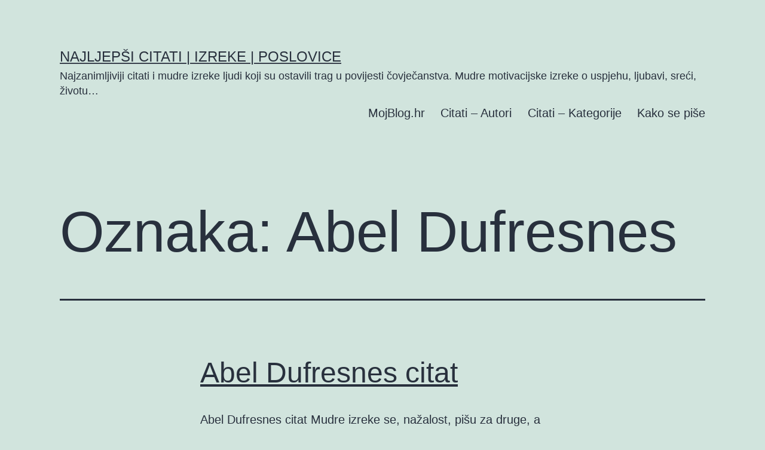

--- FILE ---
content_type: text/html; charset=UTF-8
request_url: https://citati.mojblog.hr/autor/abel-dufresnes/
body_size: 42762
content:
<!doctype html>
<html lang="hr" prefix="og: https://ogp.me/ns#" >
<head>
	<meta charset="UTF-8" />
	<meta name="viewport" content="width=device-width, initial-scale=1.0" />
		<style>img:is([sizes="auto" i], [sizes^="auto," i]) { contain-intrinsic-size: 3000px 1500px }</style>
	
<!-- Search Engine Optimization by Rank Math PRO - https://rankmath.com/ -->
<title>Abel Dufresnes - Najljepši citati | Izreke | Poslovice</title>
<meta name="robots" content="follow, noindex"/>
<meta property="og:locale" content="hr_HR" />
<meta property="og:type" content="article" />
<meta property="og:title" content="Abel Dufresnes - Najljepši citati | Izreke | Poslovice" />
<meta property="og:url" content="https://citati.mojblog.hr/autor/abel-dufresnes/" />
<meta property="og:site_name" content="Najljepši citati | Izreke | Poslovice" />
<meta name="twitter:card" content="summary_large_image" />
<meta name="twitter:title" content="Abel Dufresnes - Najljepši citati | Izreke | Poslovice" />
<meta name="twitter:label1" content="Objave" />
<meta name="twitter:data1" content="1" />
<script type="application/ld+json" class="rank-math-schema-pro">{"@context":"https://schema.org","@graph":[{"@type":"Person","@id":"https://citati.mojblog.hr/#person","name":"Najljep\u0161i citati | Izreke | Poslovice"},{"@type":"WebSite","@id":"https://citati.mojblog.hr/#website","url":"https://citati.mojblog.hr","name":"Najljep\u0161i citati | Izreke | Poslovice","publisher":{"@id":"https://citati.mojblog.hr/#person"},"inLanguage":"hr"},{"@type":"CollectionPage","@id":"https://citati.mojblog.hr/autor/abel-dufresnes/#webpage","url":"https://citati.mojblog.hr/autor/abel-dufresnes/","name":"Abel Dufresnes - Najljep\u0161i citati | Izreke | Poslovice","isPartOf":{"@id":"https://citati.mojblog.hr/#website"},"inLanguage":"hr"}]}</script>
<!-- /Rank Math WordPress SEO plugin -->


<link rel="alternate" type="application/rss+xml" title="Najljepši citati | Izreke | Poslovice &raquo; Kanal" href="https://citati.mojblog.hr/feed/" />
<link rel="alternate" type="application/rss+xml" title="Najljepši citati | Izreke | Poslovice &raquo; Abel Dufresnes Kanal oznaka" href="https://citati.mojblog.hr/autor/abel-dufresnes/feed/" />
<style id='wp-emoji-styles-inline-css'>

	img.wp-smiley, img.emoji {
		display: inline !important;
		border: none !important;
		box-shadow: none !important;
		height: 1em !important;
		width: 1em !important;
		margin: 0 0.07em !important;
		vertical-align: -0.1em !important;
		background: none !important;
		padding: 0 !important;
	}
</style>
<link rel='stylesheet' id='wp-block-library-css' href='https://citati.mojblog.hr/wp-includes/css/dist/block-library/style.min.css?ver=6.7.4' media='all' />
<style id='wp-block-library-theme-inline-css'>
.wp-block-audio :where(figcaption){color:#555;font-size:13px;text-align:center}.is-dark-theme .wp-block-audio :where(figcaption){color:#ffffffa6}.wp-block-audio{margin:0 0 1em}.wp-block-code{border:1px solid #ccc;border-radius:4px;font-family:Menlo,Consolas,monaco,monospace;padding:.8em 1em}.wp-block-embed :where(figcaption){color:#555;font-size:13px;text-align:center}.is-dark-theme .wp-block-embed :where(figcaption){color:#ffffffa6}.wp-block-embed{margin:0 0 1em}.blocks-gallery-caption{color:#555;font-size:13px;text-align:center}.is-dark-theme .blocks-gallery-caption{color:#ffffffa6}:root :where(.wp-block-image figcaption){color:#555;font-size:13px;text-align:center}.is-dark-theme :root :where(.wp-block-image figcaption){color:#ffffffa6}.wp-block-image{margin:0 0 1em}.wp-block-pullquote{border-bottom:4px solid;border-top:4px solid;color:currentColor;margin-bottom:1.75em}.wp-block-pullquote cite,.wp-block-pullquote footer,.wp-block-pullquote__citation{color:currentColor;font-size:.8125em;font-style:normal;text-transform:uppercase}.wp-block-quote{border-left:.25em solid;margin:0 0 1.75em;padding-left:1em}.wp-block-quote cite,.wp-block-quote footer{color:currentColor;font-size:.8125em;font-style:normal;position:relative}.wp-block-quote:where(.has-text-align-right){border-left:none;border-right:.25em solid;padding-left:0;padding-right:1em}.wp-block-quote:where(.has-text-align-center){border:none;padding-left:0}.wp-block-quote.is-large,.wp-block-quote.is-style-large,.wp-block-quote:where(.is-style-plain){border:none}.wp-block-search .wp-block-search__label{font-weight:700}.wp-block-search__button{border:1px solid #ccc;padding:.375em .625em}:where(.wp-block-group.has-background){padding:1.25em 2.375em}.wp-block-separator.has-css-opacity{opacity:.4}.wp-block-separator{border:none;border-bottom:2px solid;margin-left:auto;margin-right:auto}.wp-block-separator.has-alpha-channel-opacity{opacity:1}.wp-block-separator:not(.is-style-wide):not(.is-style-dots){width:100px}.wp-block-separator.has-background:not(.is-style-dots){border-bottom:none;height:1px}.wp-block-separator.has-background:not(.is-style-wide):not(.is-style-dots){height:2px}.wp-block-table{margin:0 0 1em}.wp-block-table td,.wp-block-table th{word-break:normal}.wp-block-table :where(figcaption){color:#555;font-size:13px;text-align:center}.is-dark-theme .wp-block-table :where(figcaption){color:#ffffffa6}.wp-block-video :where(figcaption){color:#555;font-size:13px;text-align:center}.is-dark-theme .wp-block-video :where(figcaption){color:#ffffffa6}.wp-block-video{margin:0 0 1em}:root :where(.wp-block-template-part.has-background){margin-bottom:0;margin-top:0;padding:1.25em 2.375em}
</style>
<link rel='stylesheet' id='twenty-twenty-one-custom-color-overrides-css' href='https://citati.mojblog.hr/wp-content/themes/twentytwentyone/assets/css/custom-color-overrides.css?ver=2.4' media='all' />
<style id='classic-theme-styles-inline-css'>
/*! This file is auto-generated */
.wp-block-button__link{color:#fff;background-color:#32373c;border-radius:9999px;box-shadow:none;text-decoration:none;padding:calc(.667em + 2px) calc(1.333em + 2px);font-size:1.125em}.wp-block-file__button{background:#32373c;color:#fff;text-decoration:none}
</style>
<style id='global-styles-inline-css'>
:root{--wp--preset--aspect-ratio--square: 1;--wp--preset--aspect-ratio--4-3: 4/3;--wp--preset--aspect-ratio--3-4: 3/4;--wp--preset--aspect-ratio--3-2: 3/2;--wp--preset--aspect-ratio--2-3: 2/3;--wp--preset--aspect-ratio--16-9: 16/9;--wp--preset--aspect-ratio--9-16: 9/16;--wp--preset--color--black: #000000;--wp--preset--color--cyan-bluish-gray: #abb8c3;--wp--preset--color--white: #FFFFFF;--wp--preset--color--pale-pink: #f78da7;--wp--preset--color--vivid-red: #cf2e2e;--wp--preset--color--luminous-vivid-orange: #ff6900;--wp--preset--color--luminous-vivid-amber: #fcb900;--wp--preset--color--light-green-cyan: #7bdcb5;--wp--preset--color--vivid-green-cyan: #00d084;--wp--preset--color--pale-cyan-blue: #8ed1fc;--wp--preset--color--vivid-cyan-blue: #0693e3;--wp--preset--color--vivid-purple: #9b51e0;--wp--preset--color--dark-gray: #28303D;--wp--preset--color--gray: #39414D;--wp--preset--color--green: #D1E4DD;--wp--preset--color--blue: #D1DFE4;--wp--preset--color--purple: #D1D1E4;--wp--preset--color--red: #E4D1D1;--wp--preset--color--orange: #E4DAD1;--wp--preset--color--yellow: #EEEADD;--wp--preset--gradient--vivid-cyan-blue-to-vivid-purple: linear-gradient(135deg,rgba(6,147,227,1) 0%,rgb(155,81,224) 100%);--wp--preset--gradient--light-green-cyan-to-vivid-green-cyan: linear-gradient(135deg,rgb(122,220,180) 0%,rgb(0,208,130) 100%);--wp--preset--gradient--luminous-vivid-amber-to-luminous-vivid-orange: linear-gradient(135deg,rgba(252,185,0,1) 0%,rgba(255,105,0,1) 100%);--wp--preset--gradient--luminous-vivid-orange-to-vivid-red: linear-gradient(135deg,rgba(255,105,0,1) 0%,rgb(207,46,46) 100%);--wp--preset--gradient--very-light-gray-to-cyan-bluish-gray: linear-gradient(135deg,rgb(238,238,238) 0%,rgb(169,184,195) 100%);--wp--preset--gradient--cool-to-warm-spectrum: linear-gradient(135deg,rgb(74,234,220) 0%,rgb(151,120,209) 20%,rgb(207,42,186) 40%,rgb(238,44,130) 60%,rgb(251,105,98) 80%,rgb(254,248,76) 100%);--wp--preset--gradient--blush-light-purple: linear-gradient(135deg,rgb(255,206,236) 0%,rgb(152,150,240) 100%);--wp--preset--gradient--blush-bordeaux: linear-gradient(135deg,rgb(254,205,165) 0%,rgb(254,45,45) 50%,rgb(107,0,62) 100%);--wp--preset--gradient--luminous-dusk: linear-gradient(135deg,rgb(255,203,112) 0%,rgb(199,81,192) 50%,rgb(65,88,208) 100%);--wp--preset--gradient--pale-ocean: linear-gradient(135deg,rgb(255,245,203) 0%,rgb(182,227,212) 50%,rgb(51,167,181) 100%);--wp--preset--gradient--electric-grass: linear-gradient(135deg,rgb(202,248,128) 0%,rgb(113,206,126) 100%);--wp--preset--gradient--midnight: linear-gradient(135deg,rgb(2,3,129) 0%,rgb(40,116,252) 100%);--wp--preset--gradient--purple-to-yellow: linear-gradient(160deg, #D1D1E4 0%, #EEEADD 100%);--wp--preset--gradient--yellow-to-purple: linear-gradient(160deg, #EEEADD 0%, #D1D1E4 100%);--wp--preset--gradient--green-to-yellow: linear-gradient(160deg, #D1E4DD 0%, #EEEADD 100%);--wp--preset--gradient--yellow-to-green: linear-gradient(160deg, #EEEADD 0%, #D1E4DD 100%);--wp--preset--gradient--red-to-yellow: linear-gradient(160deg, #E4D1D1 0%, #EEEADD 100%);--wp--preset--gradient--yellow-to-red: linear-gradient(160deg, #EEEADD 0%, #E4D1D1 100%);--wp--preset--gradient--purple-to-red: linear-gradient(160deg, #D1D1E4 0%, #E4D1D1 100%);--wp--preset--gradient--red-to-purple: linear-gradient(160deg, #E4D1D1 0%, #D1D1E4 100%);--wp--preset--font-size--small: 18px;--wp--preset--font-size--medium: 20px;--wp--preset--font-size--large: 24px;--wp--preset--font-size--x-large: 42px;--wp--preset--font-size--extra-small: 16px;--wp--preset--font-size--normal: 20px;--wp--preset--font-size--extra-large: 40px;--wp--preset--font-size--huge: 96px;--wp--preset--font-size--gigantic: 144px;--wp--preset--spacing--20: 0.44rem;--wp--preset--spacing--30: 0.67rem;--wp--preset--spacing--40: 1rem;--wp--preset--spacing--50: 1.5rem;--wp--preset--spacing--60: 2.25rem;--wp--preset--spacing--70: 3.38rem;--wp--preset--spacing--80: 5.06rem;--wp--preset--shadow--natural: 6px 6px 9px rgba(0, 0, 0, 0.2);--wp--preset--shadow--deep: 12px 12px 50px rgba(0, 0, 0, 0.4);--wp--preset--shadow--sharp: 6px 6px 0px rgba(0, 0, 0, 0.2);--wp--preset--shadow--outlined: 6px 6px 0px -3px rgba(255, 255, 255, 1), 6px 6px rgba(0, 0, 0, 1);--wp--preset--shadow--crisp: 6px 6px 0px rgba(0, 0, 0, 1);}:where(.is-layout-flex){gap: 0.5em;}:where(.is-layout-grid){gap: 0.5em;}body .is-layout-flex{display: flex;}.is-layout-flex{flex-wrap: wrap;align-items: center;}.is-layout-flex > :is(*, div){margin: 0;}body .is-layout-grid{display: grid;}.is-layout-grid > :is(*, div){margin: 0;}:where(.wp-block-columns.is-layout-flex){gap: 2em;}:where(.wp-block-columns.is-layout-grid){gap: 2em;}:where(.wp-block-post-template.is-layout-flex){gap: 1.25em;}:where(.wp-block-post-template.is-layout-grid){gap: 1.25em;}.has-black-color{color: var(--wp--preset--color--black) !important;}.has-cyan-bluish-gray-color{color: var(--wp--preset--color--cyan-bluish-gray) !important;}.has-white-color{color: var(--wp--preset--color--white) !important;}.has-pale-pink-color{color: var(--wp--preset--color--pale-pink) !important;}.has-vivid-red-color{color: var(--wp--preset--color--vivid-red) !important;}.has-luminous-vivid-orange-color{color: var(--wp--preset--color--luminous-vivid-orange) !important;}.has-luminous-vivid-amber-color{color: var(--wp--preset--color--luminous-vivid-amber) !important;}.has-light-green-cyan-color{color: var(--wp--preset--color--light-green-cyan) !important;}.has-vivid-green-cyan-color{color: var(--wp--preset--color--vivid-green-cyan) !important;}.has-pale-cyan-blue-color{color: var(--wp--preset--color--pale-cyan-blue) !important;}.has-vivid-cyan-blue-color{color: var(--wp--preset--color--vivid-cyan-blue) !important;}.has-vivid-purple-color{color: var(--wp--preset--color--vivid-purple) !important;}.has-black-background-color{background-color: var(--wp--preset--color--black) !important;}.has-cyan-bluish-gray-background-color{background-color: var(--wp--preset--color--cyan-bluish-gray) !important;}.has-white-background-color{background-color: var(--wp--preset--color--white) !important;}.has-pale-pink-background-color{background-color: var(--wp--preset--color--pale-pink) !important;}.has-vivid-red-background-color{background-color: var(--wp--preset--color--vivid-red) !important;}.has-luminous-vivid-orange-background-color{background-color: var(--wp--preset--color--luminous-vivid-orange) !important;}.has-luminous-vivid-amber-background-color{background-color: var(--wp--preset--color--luminous-vivid-amber) !important;}.has-light-green-cyan-background-color{background-color: var(--wp--preset--color--light-green-cyan) !important;}.has-vivid-green-cyan-background-color{background-color: var(--wp--preset--color--vivid-green-cyan) !important;}.has-pale-cyan-blue-background-color{background-color: var(--wp--preset--color--pale-cyan-blue) !important;}.has-vivid-cyan-blue-background-color{background-color: var(--wp--preset--color--vivid-cyan-blue) !important;}.has-vivid-purple-background-color{background-color: var(--wp--preset--color--vivid-purple) !important;}.has-black-border-color{border-color: var(--wp--preset--color--black) !important;}.has-cyan-bluish-gray-border-color{border-color: var(--wp--preset--color--cyan-bluish-gray) !important;}.has-white-border-color{border-color: var(--wp--preset--color--white) !important;}.has-pale-pink-border-color{border-color: var(--wp--preset--color--pale-pink) !important;}.has-vivid-red-border-color{border-color: var(--wp--preset--color--vivid-red) !important;}.has-luminous-vivid-orange-border-color{border-color: var(--wp--preset--color--luminous-vivid-orange) !important;}.has-luminous-vivid-amber-border-color{border-color: var(--wp--preset--color--luminous-vivid-amber) !important;}.has-light-green-cyan-border-color{border-color: var(--wp--preset--color--light-green-cyan) !important;}.has-vivid-green-cyan-border-color{border-color: var(--wp--preset--color--vivid-green-cyan) !important;}.has-pale-cyan-blue-border-color{border-color: var(--wp--preset--color--pale-cyan-blue) !important;}.has-vivid-cyan-blue-border-color{border-color: var(--wp--preset--color--vivid-cyan-blue) !important;}.has-vivid-purple-border-color{border-color: var(--wp--preset--color--vivid-purple) !important;}.has-vivid-cyan-blue-to-vivid-purple-gradient-background{background: var(--wp--preset--gradient--vivid-cyan-blue-to-vivid-purple) !important;}.has-light-green-cyan-to-vivid-green-cyan-gradient-background{background: var(--wp--preset--gradient--light-green-cyan-to-vivid-green-cyan) !important;}.has-luminous-vivid-amber-to-luminous-vivid-orange-gradient-background{background: var(--wp--preset--gradient--luminous-vivid-amber-to-luminous-vivid-orange) !important;}.has-luminous-vivid-orange-to-vivid-red-gradient-background{background: var(--wp--preset--gradient--luminous-vivid-orange-to-vivid-red) !important;}.has-very-light-gray-to-cyan-bluish-gray-gradient-background{background: var(--wp--preset--gradient--very-light-gray-to-cyan-bluish-gray) !important;}.has-cool-to-warm-spectrum-gradient-background{background: var(--wp--preset--gradient--cool-to-warm-spectrum) !important;}.has-blush-light-purple-gradient-background{background: var(--wp--preset--gradient--blush-light-purple) !important;}.has-blush-bordeaux-gradient-background{background: var(--wp--preset--gradient--blush-bordeaux) !important;}.has-luminous-dusk-gradient-background{background: var(--wp--preset--gradient--luminous-dusk) !important;}.has-pale-ocean-gradient-background{background: var(--wp--preset--gradient--pale-ocean) !important;}.has-electric-grass-gradient-background{background: var(--wp--preset--gradient--electric-grass) !important;}.has-midnight-gradient-background{background: var(--wp--preset--gradient--midnight) !important;}.has-small-font-size{font-size: var(--wp--preset--font-size--small) !important;}.has-medium-font-size{font-size: var(--wp--preset--font-size--medium) !important;}.has-large-font-size{font-size: var(--wp--preset--font-size--large) !important;}.has-x-large-font-size{font-size: var(--wp--preset--font-size--x-large) !important;}
:where(.wp-block-post-template.is-layout-flex){gap: 1.25em;}:where(.wp-block-post-template.is-layout-grid){gap: 1.25em;}
:where(.wp-block-columns.is-layout-flex){gap: 2em;}:where(.wp-block-columns.is-layout-grid){gap: 2em;}
:root :where(.wp-block-pullquote){font-size: 1.5em;line-height: 1.6;}
</style>
<link rel='stylesheet' id='twenty-twenty-one-style-css' href='https://citati.mojblog.hr/wp-content/themes/twentytwentyone/style.css?ver=2.4' media='all' />
<link rel='stylesheet' id='twenty-twenty-one-print-style-css' href='https://citati.mojblog.hr/wp-content/themes/twentytwentyone/assets/css/print.css?ver=2.4' media='print' />
<script id="twenty-twenty-one-ie11-polyfills-js-after">
( Element.prototype.matches && Element.prototype.closest && window.NodeList && NodeList.prototype.forEach ) || document.write( '<script src="https://citati.mojblog.hr/wp-content/themes/twentytwentyone/assets/js/polyfills.js?ver=2.4"></scr' + 'ipt>' );
</script>
<script src="https://citati.mojblog.hr/wp-content/themes/twentytwentyone/assets/js/primary-navigation.js?ver=2.4" id="twenty-twenty-one-primary-navigation-script-js" defer data-wp-strategy="defer"></script>
<link rel="https://api.w.org/" href="https://citati.mojblog.hr/wp-json/" /><link rel="alternate" title="JSON" type="application/json" href="https://citati.mojblog.hr/wp-json/wp/v2/tags/751" /><link rel="EditURI" type="application/rsd+xml" title="RSD" href="https://citati.mojblog.hr/xmlrpc.php?rsd" />
<meta name="generator" content="WordPress 6.7.4" />
<script id="google_gtagjs" src="https://www.googletagmanager.com/gtag/js?id=G-KVELC2G5B0" async></script>
<script id="google_gtagjs-inline">
window.dataLayer = window.dataLayer || [];function gtag(){dataLayer.push(arguments);}gtag('js', new Date());gtag('config', 'G-KVELC2G5B0', {} );
</script>
<meta name="generator" content="WP Rocket 3.18.3" data-wpr-features="wpr_preload_links wpr_desktop" /></head>

<body class="archive tag tag-abel-dufresnes tag-751 wp-embed-responsive is-light-theme no-js hfeed has-main-navigation">
<div data-rocket-location-hash="54257ff4dc2eb7aae68fa23eb5f11e06" id="page" class="site">
	<a class="skip-link screen-reader-text" href="#content">
		Preskoči na sadržaj	</a>

	
<header data-rocket-location-hash="5aaf0e8197d88f5a3e1cc47e8b41ed30" id="masthead" class="site-header has-title-and-tagline has-menu">

	

<div data-rocket-location-hash="5cd83cba399d508b78dc1100d7c0521b" class="site-branding">

	
						<p class="site-title"><a href="https://citati.mojblog.hr/">Najljepši citati | Izreke | Poslovice</a></p>
			
			<p class="site-description">
			Najzanimljiviji citati i mudre izreke ljudi koji su ostavili trag u povijesti čovječanstva. Mudre motivacijske izreke o uspjehu, ljubavi, sreći, životu&#8230;		</p>
	</div><!-- .site-branding -->
	
	<nav id="site-navigation" class="primary-navigation" aria-label="Primarni Izbornik">
		<div class="menu-button-container">
			<button id="primary-mobile-menu" class="button" aria-controls="primary-menu-list" aria-expanded="false">
				<span class="dropdown-icon open">Izbornik					<svg class="svg-icon" width="24" height="24" aria-hidden="true" role="img" focusable="false" viewBox="0 0 24 24" fill="none" xmlns="http://www.w3.org/2000/svg"><path fill-rule="evenodd" clip-rule="evenodd" d="M4.5 6H19.5V7.5H4.5V6ZM4.5 12H19.5V13.5H4.5V12ZM19.5 18H4.5V19.5H19.5V18Z" fill="currentColor"/></svg>				</span>
				<span class="dropdown-icon close">Zatvori					<svg class="svg-icon" width="24" height="24" aria-hidden="true" role="img" focusable="false" viewBox="0 0 24 24" fill="none" xmlns="http://www.w3.org/2000/svg"><path fill-rule="evenodd" clip-rule="evenodd" d="M12 10.9394L5.53033 4.46973L4.46967 5.53039L10.9393 12.0001L4.46967 18.4697L5.53033 19.5304L12 13.0607L18.4697 19.5304L19.5303 18.4697L13.0607 12.0001L19.5303 5.53039L18.4697 4.46973L12 10.9394Z" fill="currentColor"/></svg>				</span>
			</button><!-- #primary-mobile-menu -->
		</div><!-- .menu-button-container -->
		<div class="primary-menu-container"><ul id="primary-menu-list" class="menu-wrapper"><li id="menu-item-23742" class="menu-item menu-item-type-custom menu-item-object-custom menu-item-23742"><a href="https://mojblog.hr/">MojBlog.hr</a></li>
<li id="menu-item-21750" class="menu-item menu-item-type-post_type menu-item-object-page menu-item-21750"><a href="https://citati.mojblog.hr/autori/">Citati &#8211; Autori</a></li>
<li id="menu-item-21766" class="menu-item menu-item-type-post_type menu-item-object-page menu-item-home menu-item-21766"><a href="https://citati.mojblog.hr/">Citati &#8211; Kategorije</a></li>
<li id="menu-item-23743" class="menu-item menu-item-type-custom menu-item-object-custom menu-item-23743"><a href="https://kakosepise.mojblog.hr/">Kako se piše</a></li>
</ul></div>	</nav><!-- #site-navigation -->
	
</header><!-- #masthead -->

	<div data-rocket-location-hash="9aeef69b3a30307314ed240f74205056" id="content" class="site-content">
		<div data-rocket-location-hash="e80343eeae638b45e11eebf76f81be0a" id="primary" class="content-area">
			<main id="main" class="site-main">


	<header class="page-header alignwide">
		<h1 class="page-title">Oznaka: <span>Abel Dufresnes</span></h1>			</header><!-- .page-header -->

					
<article id="post-210" class="post-210 post type-post status-publish format-standard hentry category-citati-autori tag-abel-dufresnes entry">

	
<header class="entry-header">
	<h2 class="entry-title default-max-width"><a href="https://citati.mojblog.hr/abel-dufresnes-citat/">Abel Dufresnes citat</a></h2></header><!-- .entry-header -->

	<div class="entry-content">
		<p>Abel Dufresnes citat Mudre izreke se, nažalost, pišu za druge, a rijetko za sebe.</p>
	</div><!-- .entry-content -->

	<footer class="entry-footer default-max-width">
		<span class="posted-on">Objavljeno <time class="entry-date published updated" datetime="2017-04-07T08:13:53+02:00">7. travnja 2017.</time></span><div class="post-taxonomies"><span class="cat-links">Kategorizirano kao <a href="https://citati.mojblog.hr/category/citati-autori/" rel="category tag">Autori</a> </span><span class="tags-links">Označeno <a href="https://citati.mojblog.hr/autor/abel-dufresnes/" rel="tag">Abel Dufresnes</a></span></div>	</footer><!-- .entry-footer -->
</article><!-- #post-${ID} -->
	
	

			</main><!-- #main -->
		</div><!-- #primary -->
	</div><!-- #content -->

	
	<aside class="widget-area">
		<section id="tag_cloud-2" class="widget widget_tag_cloud"><h2 class="widget-title">Autori</h2><nav aria-label="Autori"><div class="tagcloud"><a href="https://citati.mojblog.hr/autor/agata-kristi/" class="tag-cloud-link tag-link-226 tag-link-position-1" style="font-size: 8.4242424242424pt;" aria-label="Agata Kristi (20 stavki)">Agata Kristi<span class="tag-link-count"> (20)</span></a>
<a href="https://citati.mojblog.hr/autor/albert-ajnstajn/" class="tag-cloud-link tag-link-131 tag-link-position-2" style="font-size: 13.515151515152pt;" aria-label="Albert Ajnštajn (35 stavki)">Albert Ajnštajn<span class="tag-link-count"> (35)</span></a>
<a href="https://citati.mojblog.hr/autor/anatol-frans/" class="tag-cloud-link tag-link-116 tag-link-position-3" style="font-size: 10.757575757576pt;" aria-label="Anatol Frans (26 stavki)">Anatol Frans<span class="tag-link-count"> (26)</span></a>
<a href="https://citati.mojblog.hr/autor/aristotel/" class="tag-cloud-link tag-link-189 tag-link-position-4" style="font-size: 12.878787878788pt;" aria-label="Aristotel (33 stavke)">Aristotel<span class="tag-link-count"> (33)</span></a>
<a href="https://citati.mojblog.hr/autor/artur-sopenhauer/" class="tag-cloud-link tag-link-195 tag-link-position-5" style="font-size: 16.060606060606pt;" aria-label="Artur Šopenhauer (47 stavki)">Artur Šopenhauer<span class="tag-link-count"> (47)</span></a>
<a href="https://citati.mojblog.hr/autor/bendzamin-frenklin/" class="tag-cloud-link tag-link-90 tag-link-position-6" style="font-size: 20.30303030303pt;" aria-label="Bendžamin Frenklin (75 stavki)">Bendžamin Frenklin<span class="tag-link-count"> (75)</span></a>
<a href="https://citati.mojblog.hr/autor/blez-paskal/" class="tag-cloud-link tag-link-152 tag-link-position-7" style="font-size: 10.757575757576pt;" aria-label="Blez Paskal (26 stavki)">Blez Paskal<span class="tag-link-count"> (26)</span></a>
<a href="https://citati.mojblog.hr/autor/branislav-nusic/" class="tag-cloud-link tag-link-85 tag-link-position-8" style="font-size: 12.666666666667pt;" aria-label="Branislav Nušić (32 stavke)">Branislav Nušić<span class="tag-link-count"> (32)</span></a>
<a href="https://citati.mojblog.hr/autor/brus-li/" class="tag-cloud-link tag-link-167 tag-link-position-9" style="font-size: 8.8484848484848pt;" aria-label="Brus Li (21 stavka)">Brus Li<span class="tag-link-count"> (21)</span></a>
<a href="https://citati.mojblog.hr/autor/dejl-karnegi/" class="tag-cloud-link tag-link-118 tag-link-position-10" style="font-size: 8.8484848484848pt;" aria-label="Dejl Karnegi (21 stavka)">Dejl Karnegi<span class="tag-link-count"> (21)</span></a>
<a href="https://citati.mojblog.hr/autor/dusko-korac/" class="tag-cloud-link tag-link-174 tag-link-position-11" style="font-size: 9.2727272727273pt;" aria-label="Duško Korać (22 stavke)">Duško Korać<span class="tag-link-count"> (22)</span></a>
<a href="https://citati.mojblog.hr/autor/dusko-radovic/" class="tag-cloud-link tag-link-111 tag-link-position-12" style="font-size: 17.969696969697pt;" aria-label="Duško Radović (58 stavki)">Duško Radović<span class="tag-link-count"> (58)</span></a>
<a href="https://citati.mojblog.hr/autor/dzim-ron/" class="tag-cloud-link tag-link-290 tag-link-position-13" style="font-size: 8.8484848484848pt;" aria-label="Džim Ron (21 stavka)">Džim Ron<span class="tag-link-count"> (21)</span></a>
<a href="https://citati.mojblog.hr/autor/dzon-f-kenedi/" class="tag-cloud-link tag-link-142 tag-link-position-14" style="font-size: 9.6969696969697pt;" aria-label="Džon F. Kenedi (23 stavke)">Džon F. Kenedi<span class="tag-link-count"> (23)</span></a>
<a href="https://citati.mojblog.hr/autor/dzon-vuden/" class="tag-cloud-link tag-link-120 tag-link-position-15" style="font-size: 9.2727272727273pt;" aria-label="Džon Vuden (22 stavke)">Džon Vuden<span class="tag-link-count"> (22)</span></a>
<a href="https://citati.mojblog.hr/autor/erih-from/" class="tag-cloud-link tag-link-125 tag-link-position-16" style="font-size: 8pt;" aria-label="Erih From (19 stavki)">Erih From<span class="tag-link-count"> (19)</span></a>
<a href="https://citati.mojblog.hr/autor/ernest-hemingvej/" class="tag-cloud-link tag-link-95 tag-link-position-17" style="font-size: 12.454545454545pt;" aria-label="Ernest Hemingvej (31 stavka)">Ernest Hemingvej<span class="tag-link-count"> (31)</span></a>
<a href="https://citati.mojblog.hr/autor/ezop/" class="tag-cloud-link tag-link-99 tag-link-position-18" style="font-size: 11.181818181818pt;" aria-label="Ezop (27 stavki)">Ezop<span class="tag-link-count"> (27)</span></a>
<a href="https://citati.mojblog.hr/autor/fjodor-dostojevski/" class="tag-cloud-link tag-link-196 tag-link-position-19" style="font-size: 8pt;" aria-label="Fjodor Dostojevski (19 stavki)">Fjodor Dostojevski<span class="tag-link-count"> (19)</span></a>
<a href="https://citati.mojblog.hr/autor/fransis-bejkon/" class="tag-cloud-link tag-link-63 tag-link-position-20" style="font-size: 10.333333333333pt;" aria-label="Fransis Bejkon (25 stavki)">Fransis Bejkon<span class="tag-link-count"> (25)</span></a>
<a href="https://citati.mojblog.hr/autor/fridrih-nice/" class="tag-cloud-link tag-link-31 tag-link-position-21" style="font-size: 11.181818181818pt;" aria-label="Fridrih Niče (27 stavki)">Fridrih Niče<span class="tag-link-count"> (27)</span></a>
<a href="https://citati.mojblog.hr/autor/georg-vilhelm-fridrih-hegel/" class="tag-cloud-link tag-link-101 tag-link-position-22" style="font-size: 8.4242424242424pt;" aria-label="Georg Vilhelm Fridrih Hegel (20 stavki)">Georg Vilhelm Fridrih Hegel<span class="tag-link-count"> (20)</span></a>
<a href="https://citati.mojblog.hr/autor/gotama-buda/" class="tag-cloud-link tag-link-6 tag-link-position-23" style="font-size: 13.090909090909pt;" aria-label="Gotama Buda (34 stavke)">Gotama Buda<span class="tag-link-count"> (34)</span></a>
<a href="https://citati.mojblog.hr/autor/halil-dzubran/" class="tag-cloud-link tag-link-39 tag-link-position-24" style="font-size: 8pt;" aria-label="Halil Džubran (19 stavki)">Halil Džubran<span class="tag-link-count"> (19)</span></a>
<a href="https://citati.mojblog.hr/autor/herman-hese/" class="tag-cloud-link tag-link-186 tag-link-position-25" style="font-size: 12.454545454545pt;" aria-label="Herman Hese (31 stavka)">Herman Hese<span class="tag-link-count"> (31)</span></a>
<a href="https://citati.mojblog.hr/autor/imanuel-kant/" class="tag-cloud-link tag-link-43 tag-link-position-26" style="font-size: 8pt;" aria-label="Imanuel Kant (19 stavki)">Imanuel Kant<span class="tag-link-count"> (19)</span></a>
<a href="https://citati.mojblog.hr/autor/ivo-andric/" class="tag-cloud-link tag-link-48 tag-link-position-27" style="font-size: 17.545454545455pt;" aria-label="Ivo Andrić (55 stavki)">Ivo Andrić<span class="tag-link-count"> (55)</span></a>
<a href="https://citati.mojblog.hr/autor/johan-volfgang-fon-gete/" class="tag-cloud-link tag-link-9 tag-link-position-28" style="font-size: 19.878787878788pt;" aria-label="Johan Volfgang fon Gete (72 stavke)">Johan Volfgang fon Gete<span class="tag-link-count"> (72)</span></a>
<a href="https://citati.mojblog.hr/autor/jovan-ducic/" class="tag-cloud-link tag-link-83 tag-link-position-29" style="font-size: 22pt;" aria-label="Jovan Dučić (90 stavki)">Jovan Dučić<span class="tag-link-count"> (90)</span></a>
<a href="https://citati.mojblog.hr/autor/konfucije/" class="tag-cloud-link tag-link-157 tag-link-position-30" style="font-size: 13.727272727273pt;" aria-label="Konfučije (36 stavki)">Konfučije<span class="tag-link-count"> (36)</span></a>
<a href="https://citati.mojblog.hr/autor/lav-tolstoj/" class="tag-cloud-link tag-link-67 tag-link-position-31" style="font-size: 16.69696969697pt;" aria-label="Lav Tolstoj (50 stavki)">Lav Tolstoj<span class="tag-link-count"> (50)</span></a>
<a href="https://citati.mojblog.hr/autor/leonardo-da-vinci/" class="tag-cloud-link tag-link-69 tag-link-position-32" style="font-size: 15.636363636364pt;" aria-label="Leonardo da Vinči (45 stavki)">Leonardo da Vinči<span class="tag-link-count"> (45)</span></a>
<a href="https://citati.mojblog.hr/autor/mahatma-gandi-citati/" class="tag-cloud-link tag-link-160 tag-link-position-33" style="font-size: 16.69696969697pt;" aria-label="Mahatma Gandi (50 stavki)">Mahatma Gandi<span class="tag-link-count"> (50)</span></a>
<a href="https://citati.mojblog.hr/autor/marko-tulije-ciceron/" class="tag-cloud-link tag-link-24 tag-link-position-34" style="font-size: 20.939393939394pt;" aria-label="Marko Tulije Ciceron (81 stavka)">Marko Tulije Ciceron<span class="tag-link-count"> (81)</span></a>
<a href="https://citati.mojblog.hr/autor/mesa-selimovic/" class="tag-cloud-link tag-link-81 tag-link-position-35" style="font-size: 8pt;" aria-label="Meša Selimović (19 stavki)">Meša Selimović<span class="tag-link-count"> (19)</span></a>
<a href="https://citati.mojblog.hr/autor/miroslav-mika-antic/" class="tag-cloud-link tag-link-173 tag-link-position-36" style="font-size: 8.8484848484848pt;" aria-label="Miroslav Mika Antić (21 stavka)">Miroslav Mika Antić<span class="tag-link-count"> (21)</span></a>
<a href="https://citati.mojblog.hr/autor/muhamed/" class="tag-cloud-link tag-link-13 tag-link-position-37" style="font-size: 16.69696969697pt;" aria-label="Muhamed (50 stavki)">Muhamed<span class="tag-link-count"> (50)</span></a>
<a href="https://citati.mojblog.hr/autor/onore-de-balzak/" class="tag-cloud-link tag-link-179 tag-link-position-38" style="font-size: 14.575757575758pt;" aria-label="Onore De Balzak (40 stavki)">Onore De Balzak<span class="tag-link-count"> (40)</span></a>
<a href="https://citati.mojblog.hr/autor/paulo-koeljo/" class="tag-cloud-link tag-link-149 tag-link-position-39" style="font-size: 8.4242424242424pt;" aria-label="Paulo Koeljo (20 stavki)">Paulo Koeljo<span class="tag-link-count"> (20)</span></a>
<a href="https://citati.mojblog.hr/autor/petar-lazic/" class="tag-cloud-link tag-link-154 tag-link-position-40" style="font-size: 17.545454545455pt;" aria-label="Petar Lazić (55 stavki)">Petar Lazić<span class="tag-link-count"> (55)</span></a>
<a href="https://citati.mojblog.hr/autor/vinston-cercil/" class="tag-cloud-link tag-link-4 tag-link-position-41" style="font-size: 8.8484848484848pt;" aria-label="Vinston Čerčil (21 stavka)">Vinston Čerčil<span class="tag-link-count"> (21)</span></a>
<a href="https://citati.mojblog.hr/autor/vladan-desnica/" class="tag-cloud-link tag-link-127 tag-link-position-42" style="font-size: 8.8484848484848pt;" aria-label="Vladan Desnica (21 stavka)">Vladan Desnica<span class="tag-link-count"> (21)</span></a>
<a href="https://citati.mojblog.hr/autor/zoran-dindic/" class="tag-cloud-link tag-link-139 tag-link-position-43" style="font-size: 15.212121212121pt;" aria-label="Zoran Đinđić (43 stavke)">Zoran Đinđić<span class="tag-link-count"> (43)</span></a>
<a href="https://citati.mojblog.hr/autor/carls-bukovski/" class="tag-cloud-link tag-link-185 tag-link-position-44" style="font-size: 9.6969696969697pt;" aria-label="Čarls Bukovski (23 stavke)">Čarls Bukovski<span class="tag-link-count"> (23)</span></a>
<a href="https://citati.mojblog.hr/autor/dorde-balasevic/" class="tag-cloud-link tag-link-76 tag-link-position-45" style="font-size: 8pt;" aria-label="Đorđe Balašević (19 stavki)">Đorđe Balašević<span class="tag-link-count"> (19)</span></a></div>
</nav></section>
		<section id="recent-posts-2" class="widget widget_recent_entries">
		<h2 class="widget-title">Najnoviji citati</h2><nav aria-label="Najnoviji citati">
		<ul>
											<li>
					<a href="https://citati.mojblog.hr/alicia-keys-citat/">Alicia Keys citat</a>
									</li>
											<li>
					<a href="https://citati.mojblog.hr/donald-krause-citat/">Donald Krause citat</a>
									</li>
											<li>
					<a href="https://citati.mojblog.hr/chris-wright-citat/">Chris Wright citat</a>
									</li>
											<li>
					<a href="https://citati.mojblog.hr/charles-de-foucauld-citat/">Charles de Foucauld citat</a>
									</li>
											<li>
					<a href="https://citati.mojblog.hr/alfred-hitchock-citat/">Alfred Hitchock citat</a>
									</li>
											<li>
					<a href="https://citati.mojblog.hr/francesco-petrarca-citat/">Francesco Petrarca citat</a>
									</li>
											<li>
					<a href="https://citati.mojblog.hr/charles-baudelaire-citat/">Charles Baudelaire citat</a>
									</li>
											<li>
					<a href="https://citati.mojblog.hr/earl-chesterfield-citat/">Earl Chesterfield citat</a>
									</li>
											<li>
					<a href="https://citati.mojblog.hr/harry-harrison-citat/">Harry Harrison citat</a>
									</li>
											<li>
					<a href="https://citati.mojblog.hr/filip-david-citat/">Filip David citat</a>
									</li>
											<li>
					<a href="https://citati.mojblog.hr/alexander-pope-citat/">Alexander Pope citat</a>
									</li>
											<li>
					<a href="https://citati.mojblog.hr/david-mckay-citat/">David McKay citat</a>
									</li>
											<li>
					<a href="https://citati.mojblog.hr/georgij-valentinovic-plehanov-citat/">Georgij Valentinovič Plehanov citat</a>
									</li>
											<li>
					<a href="https://citati.mojblog.hr/august-cesarec-citat/">August Cesarec citat</a>
									</li>
											<li>
					<a href="https://citati.mojblog.hr/alistair-cooke-citat/">Alistair Cooke citat</a>
									</li>
											<li>
					<a href="https://citati.mojblog.hr/florence-hartmann-citat/">Florence Hartmann citat</a>
									</li>
											<li>
					<a href="https://citati.mojblog.hr/david-packard-citat/">David Packard citat</a>
									</li>
											<li>
					<a href="https://citati.mojblog.hr/andre-maurios-citat/">Andre Maurios citat</a>
									</li>
											<li>
					<a href="https://citati.mojblog.hr/gaius-suetonius-tranquillus-svetonije-citat/">Gaius Suetonius Tranquillus Svetonije citat</a>
									</li>
											<li>
					<a href="https://citati.mojblog.hr/bernard-malamud-citat/">Bernard Malamud citat</a>
									</li>
					</ul>

		</nav></section><section id="search-2" class="widget widget_search"><form role="search"  method="get" class="search-form" action="https://citati.mojblog.hr/">
	<label for="search-form-1">Pretraži&hellip;</label>
	<input type="search" id="search-form-1" class="search-field" value="" name="s" />
	<input type="submit" class="search-submit" value="Pretraži" />
</form>
</section><section id="archives-2" class="widget widget_archive"><h2 class="widget-title">Arhiva</h2><nav aria-label="Arhiva">
			<ul>
					<li><a href='https://citati.mojblog.hr/2017/04/'>travanj 2017</a></li>
	<li><a href='https://citati.mojblog.hr/2017/03/'>ožujak 2017</a></li>
	<li><a href='https://citati.mojblog.hr/2016/10/'>listopad 2016</a></li>
	<li><a href='https://citati.mojblog.hr/2015/03/'>ožujak 2015</a></li>
	<li><a href='https://citati.mojblog.hr/2015/02/'>veljača 2015</a></li>
	<li><a href='https://citati.mojblog.hr/2015/01/'>siječanj 2015</a></li>
	<li><a href='https://citati.mojblog.hr/2014/12/'>prosinac 2014</a></li>
	<li><a href='https://citati.mojblog.hr/2014/11/'>studeni 2014</a></li>
	<li><a href='https://citati.mojblog.hr/2014/10/'>listopad 2014</a></li>
	<li><a href='https://citati.mojblog.hr/2014/09/'>rujan 2014</a></li>
	<li><a href='https://citati.mojblog.hr/2014/08/'>kolovoz 2014</a></li>
	<li><a href='https://citati.mojblog.hr/2014/07/'>srpanj 2014</a></li>
	<li><a href='https://citati.mojblog.hr/2014/06/'>lipanj 2014</a></li>
	<li><a href='https://citati.mojblog.hr/2014/05/'>svibanj 2014</a></li>
	<li><a href='https://citati.mojblog.hr/2014/04/'>travanj 2014</a></li>
	<li><a href='https://citati.mojblog.hr/2014/03/'>ožujak 2014</a></li>
	<li><a href='https://citati.mojblog.hr/2014/02/'>veljača 2014</a></li>
	<li><a href='https://citati.mojblog.hr/2014/01/'>siječanj 2014</a></li>
	<li><a href='https://citati.mojblog.hr/2013/12/'>prosinac 2013</a></li>
	<li><a href='https://citati.mojblog.hr/2013/11/'>studeni 2013</a></li>
	<li><a href='https://citati.mojblog.hr/2013/10/'>listopad 2013</a></li>
	<li><a href='https://citati.mojblog.hr/2013/09/'>rujan 2013</a></li>
	<li><a href='https://citati.mojblog.hr/2013/08/'>kolovoz 2013</a></li>
	<li><a href='https://citati.mojblog.hr/2013/07/'>srpanj 2013</a></li>
	<li><a href='https://citati.mojblog.hr/2013/06/'>lipanj 2013</a></li>
	<li><a href='https://citati.mojblog.hr/2013/05/'>svibanj 2013</a></li>
	<li><a href='https://citati.mojblog.hr/2013/04/'>travanj 2013</a></li>
	<li><a href='https://citati.mojblog.hr/2013/03/'>ožujak 2013</a></li>
	<li><a href='https://citati.mojblog.hr/2013/02/'>veljača 2013</a></li>
	<li><a href='https://citati.mojblog.hr/2010/10/'>listopad 2010</a></li>
	<li><a href='https://citati.mojblog.hr/2010/09/'>rujan 2010</a></li>
	<li><a href='https://citati.mojblog.hr/2010/08/'>kolovoz 2010</a></li>
	<li><a href='https://citati.mojblog.hr/2010/07/'>srpanj 2010</a></li>
	<li><a href='https://citati.mojblog.hr/2010/06/'>lipanj 2010</a></li>
	<li><a href='https://citati.mojblog.hr/2010/05/'>svibanj 2010</a></li>
	<li><a href='https://citati.mojblog.hr/2010/04/'>travanj 2010</a></li>
	<li><a href='https://citati.mojblog.hr/2010/03/'>ožujak 2010</a></li>
	<li><a href='https://citati.mojblog.hr/2010/02/'>veljača 2010</a></li>
	<li><a href='https://citati.mojblog.hr/2010/01/'>siječanj 2010</a></li>
	<li><a href='https://citati.mojblog.hr/2009/12/'>prosinac 2009</a></li>
	<li><a href='https://citati.mojblog.hr/2009/11/'>studeni 2009</a></li>
	<li><a href='https://citati.mojblog.hr/2009/10/'>listopad 2009</a></li>
	<li><a href='https://citati.mojblog.hr/2009/09/'>rujan 2009</a></li>
	<li><a href='https://citati.mojblog.hr/2009/08/'>kolovoz 2009</a></li>
	<li><a href='https://citati.mojblog.hr/2009/07/'>srpanj 2009</a></li>
	<li><a href='https://citati.mojblog.hr/2009/06/'>lipanj 2009</a></li>
	<li><a href='https://citati.mojblog.hr/2009/05/'>svibanj 2009</a></li>
	<li><a href='https://citati.mojblog.hr/2009/04/'>travanj 2009</a></li>
	<li><a href='https://citati.mojblog.hr/2009/03/'>ožujak 2009</a></li>
	<li><a href='https://citati.mojblog.hr/2009/02/'>veljača 2009</a></li>
	<li><a href='https://citati.mojblog.hr/2009/01/'>siječanj 2009</a></li>
	<li><a href='https://citati.mojblog.hr/2008/12/'>prosinac 2008</a></li>
	<li><a href='https://citati.mojblog.hr/2008/11/'>studeni 2008</a></li>
	<li><a href='https://citati.mojblog.hr/2008/10/'>listopad 2008</a></li>
	<li><a href='https://citati.mojblog.hr/2008/09/'>rujan 2008</a></li>
	<li><a href='https://citati.mojblog.hr/2008/08/'>kolovoz 2008</a></li>
	<li><a href='https://citati.mojblog.hr/2008/07/'>srpanj 2008</a></li>
	<li><a href='https://citati.mojblog.hr/2008/06/'>lipanj 2008</a></li>
	<li><a href='https://citati.mojblog.hr/2008/05/'>svibanj 2008</a></li>
	<li><a href='https://citati.mojblog.hr/2008/04/'>travanj 2008</a></li>
	<li><a href='https://citati.mojblog.hr/2008/03/'>ožujak 2008</a></li>
	<li><a href='https://citati.mojblog.hr/2008/02/'>veljača 2008</a></li>
	<li><a href='https://citati.mojblog.hr/2008/01/'>siječanj 2008</a></li>
	<li><a href='https://citati.mojblog.hr/2007/12/'>prosinac 2007</a></li>
	<li><a href='https://citati.mojblog.hr/2007/11/'>studeni 2007</a></li>
	<li><a href='https://citati.mojblog.hr/2007/10/'>listopad 2007</a></li>
	<li><a href='https://citati.mojblog.hr/2007/09/'>rujan 2007</a></li>
	<li><a href='https://citati.mojblog.hr/2007/08/'>kolovoz 2007</a></li>
	<li><a href='https://citati.mojblog.hr/2007/07/'>srpanj 2007</a></li>
	<li><a href='https://citati.mojblog.hr/2007/06/'>lipanj 2007</a></li>
	<li><a href='https://citati.mojblog.hr/2007/05/'>svibanj 2007</a></li>
	<li><a href='https://citati.mojblog.hr/2007/04/'>travanj 2007</a></li>
	<li><a href='https://citati.mojblog.hr/2007/03/'>ožujak 2007</a></li>
	<li><a href='https://citati.mojblog.hr/2007/02/'>veljača 2007</a></li>
	<li><a href='https://citati.mojblog.hr/2007/01/'>siječanj 2007</a></li>
	<li><a href='https://citati.mojblog.hr/2006/12/'>prosinac 2006</a></li>
	<li><a href='https://citati.mojblog.hr/2006/11/'>studeni 2006</a></li>
	<li><a href='https://citati.mojblog.hr/2006/10/'>listopad 2006</a></li>
	<li><a href='https://citati.mojblog.hr/2006/09/'>rujan 2006</a></li>
	<li><a href='https://citati.mojblog.hr/2006/08/'>kolovoz 2006</a></li>
	<li><a href='https://citati.mojblog.hr/2006/07/'>srpanj 2006</a></li>
	<li><a href='https://citati.mojblog.hr/2006/06/'>lipanj 2006</a></li>
	<li><a href='https://citati.mojblog.hr/2006/05/'>svibanj 2006</a></li>
	<li><a href='https://citati.mojblog.hr/2006/04/'>travanj 2006</a></li>
	<li><a href='https://citati.mojblog.hr/2006/03/'>ožujak 2006</a></li>
	<li><a href='https://citati.mojblog.hr/2006/02/'>veljača 2006</a></li>
			</ul>

			</nav></section><section id="categories-2" class="widget widget_categories"><h2 class="widget-title">Kategorije</h2><nav aria-label="Kategorije">
			<ul>
					<li class="cat-item cat-item-153"><a href="https://citati.mojblog.hr/category/aforizmi/">Aforizmi</a>
</li>
	<li class="cat-item cat-item-86"><a href="https://citati.mojblog.hr/category/citati-o-alkoholu/">Alkohol</a>
</li>
	<li class="cat-item cat-item-277"><a href="https://citati.mojblog.hr/category/ambicija-citati/">Ambicija</a>
</li>
	<li class="cat-item cat-item-367"><a href="https://citati.mojblog.hr/category/citati-o-apsurdu/">Apsurd</a>
</li>
	<li class="cat-item cat-item-216"><a href="https://citati.mojblog.hr/category/arapske-poslovice/">Arapske Poslovice</a>
</li>
	<li class="cat-item cat-item-310"><a href="https://citati.mojblog.hr/category/citati-o-arhitekturi/">Arhitektura</a>
</li>
	<li class="cat-item cat-item-61"><a href="https://citati.mojblog.hr/category/ateizam-citati/">Ateizam</a>
</li>
	<li class="cat-item cat-item-450"><a href="https://citati.mojblog.hr/category/citati-o-automobilima/">Automobili</a>
</li>
	<li class="cat-item cat-item-458"><a href="https://citati.mojblog.hr/category/citati-autori/">Autori</a>
</li>
	<li class="cat-item cat-item-426"><a href="https://citati.mojblog.hr/category/citati-o-biznisu/">Biznis</a>
</li>
	<li class="cat-item cat-item-30"><a href="https://citati.mojblog.hr/category/citati-o-bogu/">Bog</a>
</li>
	<li class="cat-item cat-item-23"><a href="https://citati.mojblog.hr/category/citati-o-bogatstvu/">Bogatstvo</a>
</li>
	<li class="cat-item cat-item-242"><a href="https://citati.mojblog.hr/category/citati-o-bolu/">Bol</a>
</li>
	<li class="cat-item cat-item-305"><a href="https://citati.mojblog.hr/category/citati-o-bolesti/">Bolest</a>
</li>
	<li class="cat-item cat-item-209"><a href="https://citati.mojblog.hr/category/citati-o-borbi/">Borba</a>
</li>
	<li class="cat-item cat-item-78"><a href="https://citati.mojblog.hr/category/citati-o-braku/">Brak</a>
</li>
	<li class="cat-item cat-item-408"><a href="https://citati.mojblog.hr/category/citati-o-brizi/">Briga</a>
</li>
	<li class="cat-item cat-item-42"><a href="https://citati.mojblog.hr/category/budala-citati/">Budala</a>
</li>
	<li class="cat-item cat-item-445"><a href="https://citati.mojblog.hr/category/budizam/">Budizam</a>
</li>
	<li class="cat-item cat-item-172"><a href="https://citati.mojblog.hr/category/citati-o-buducnosti/">Budućnost</a>
</li>
	<li class="cat-item cat-item-427"><a href="https://citati.mojblog.hr/category/cekanje-citati/">Čekanje</a>
</li>
	<li class="cat-item cat-item-280"><a href="https://citati.mojblog.hr/category/cilj-citati/">Cilj</a>
</li>
	<li class="cat-item cat-item-293"><a href="https://citati.mojblog.hr/category/citati-o-citanju/">Čitanje</a>
</li>
	<li class="cat-item cat-item-14"><a href="https://citati.mojblog.hr/category/citati-o-coveku/">Čovek</a>
</li>
	<li class="cat-item cat-item-443"><a href="https://citati.mojblog.hr/category/citati-o-crkvi/">Crkva</a>
</li>
	<li class="cat-item cat-item-278"><a href="https://citati.mojblog.hr/category/cutanje-citati/">Ćutanje</a>
</li>
	<li class="cat-item cat-item-313"><a href="https://citati.mojblog.hr/category/danske-poslovice/">Danske poslovice</a>
</li>
	<li class="cat-item cat-item-12"><a href="https://citati.mojblog.hr/category/citati-o-deci/">Deca</a>
</li>
	<li class="cat-item cat-item-275"><a href="https://citati.mojblog.hr/category/citati-o-demokratiji/">Demokratija</a>
</li>
	<li class="cat-item cat-item-227"><a href="https://citati.mojblog.hr/category/citati-o-detinjstvu/">Detinjstvo</a>
</li>
	<li class="cat-item cat-item-340"><a href="https://citati.mojblog.hr/category/citati-o-devojkama/">Devojka</a>
</li>
	<li class="cat-item cat-item-52"><a href="https://citati.mojblog.hr/category/citati-o-dobroti/">Dobrota</a>
</li>
	<li class="cat-item cat-item-398"><a href="https://citati.mojblog.hr/category/citati-o-domu/">Dom</a>
</li>
	<li class="cat-item cat-item-158"><a href="https://citati.mojblog.hr/category/dosada-citati/">Dosada</a>
</li>
	<li class="cat-item cat-item-133"><a href="https://citati.mojblog.hr/category/dostojanstvo-citati/">Dostojanstvo</a>
</li>
	<li class="cat-item cat-item-263"><a href="https://citati.mojblog.hr/category/citati-o-drustvu/">Društvo</a>
</li>
	<li class="cat-item cat-item-135"><a href="https://citati.mojblog.hr/category/citati-o-drzavi/">Država</a>
</li>
	<li class="cat-item cat-item-5"><a href="https://citati.mojblog.hr/category/citati-o-duhovnosti/">Duhovnost</a>
</li>
	<li class="cat-item cat-item-100"><a href="https://citati.mojblog.hr/category/dusa-citati/">Duša</a>
</li>
	<li class="cat-item cat-item-322"><a href="https://citati.mojblog.hr/category/citati-o-egu/">Ego</a>
</li>
	<li class="cat-item cat-item-50"><a href="https://citati.mojblog.hr/category/citati-iz-filmova/">Filmovi</a>
</li>
	<li class="cat-item cat-item-29"><a href="https://citati.mojblog.hr/category/filozofija-citati/">Filozofija</a>
</li>
	<li class="cat-item cat-item-330"><a href="https://citati.mojblog.hr/category/citati-o-finansijama/">Finansije</a>
</li>
	<li class="cat-item cat-item-327"><a href="https://citati.mojblog.hr/category/citati-o-glumi/">Gluma</a>
</li>
	<li class="cat-item cat-item-168"><a href="https://citati.mojblog.hr/category/citati-o-gluposti/">Glupost</a>
</li>
	<li class="cat-item cat-item-390"><a href="https://citati.mojblog.hr/category/citati-o-gnevu/">Gnev</a>
</li>
	<li class="cat-item cat-item-115"><a href="https://citati.mojblog.hr/category/citati-o-greskama/">Greške</a>
</li>
	<li class="cat-item cat-item-348"><a href="https://citati.mojblog.hr/category/citati-o-herojima/">Heroji</a>
</li>
	<li class="cat-item cat-item-187"><a href="https://citati.mojblog.hr/category/citati-o-hrabrosti/">Hrabrost</a>
</li>
	<li class="cat-item cat-item-220"><a href="https://citati.mojblog.hr/category/citati-o-hrani/">Hrana</a>
</li>
	<li class="cat-item cat-item-449"><a href="https://citati.mojblog.hr/category/humanost-citati/">Humanost</a>
</li>
	<li class="cat-item cat-item-337"><a href="https://citati.mojblog.hr/category/citati-o-humoru/">Humor</a>
</li>
	<li class="cat-item cat-item-16"><a href="https://citati.mojblog.hr/category/ideja-citati/">Ideja</a>
</li>
	<li class="cat-item cat-item-391"><a href="https://citati.mojblog.hr/category/iluzija-citati/">Iluzija</a>
</li>
	<li class="cat-item cat-item-308"><a href="https://citati.mojblog.hr/category/citati-o-inspiraciji/">Inspiracija</a>
</li>
	<li class="cat-item cat-item-231"><a href="https://citati.mojblog.hr/category/citati-o-inteligenciji/">Inteligencija</a>
</li>
	<li class="cat-item cat-item-297"><a href="https://citati.mojblog.hr/category/intuicija-citati/">Intuicija</a>
</li>
	<li class="cat-item cat-item-345"><a href="https://citati.mojblog.hr/category/iskrenost-citati/">Iskrenost</a>
</li>
	<li class="cat-item cat-item-403"><a href="https://citati.mojblog.hr/category/iskusenje-citati/">Iskušenje</a>
</li>
	<li class="cat-item cat-item-91"><a href="https://citati.mojblog.hr/category/citati-o-iskustvu/">Iskustvo</a>
</li>
	<li class="cat-item cat-item-55"><a href="https://citati.mojblog.hr/category/citati-o-istini/">Istina</a>
</li>
	<li class="cat-item cat-item-134"><a href="https://citati.mojblog.hr/category/citati-o-istoriji/">Istorija</a>
</li>
	<li class="cat-item cat-item-38"><a href="https://citati.mojblog.hr/category/citati-o-izdaji/">Izdaja</a>
</li>
	<li class="cat-item cat-item-358"><a href="https://citati.mojblog.hr/category/citati-o-izgledu/">Izgled</a>
</li>
	<li class="cat-item cat-item-440"><a href="https://citati.mojblog.hr/category/citati-o-jednakosti/">Jednakost</a>
</li>
	<li class="cat-item cat-item-109"><a href="https://citati.mojblog.hr/category/citati-o-jeziku/">Jezik</a>
</li>
	<li class="cat-item cat-item-281"><a href="https://citati.mojblog.hr/category/citati-o-jutru/">Jutro</a>
</li>
	<li class="cat-item cat-item-235"><a href="https://citati.mojblog.hr/category/kajanje-citati/">Kajanje</a>
</li>
	<li class="cat-item cat-item-237"><a href="https://citati.mojblog.hr/category/citati-o-karakteru/">Karakter</a>
</li>
	<li class="cat-item cat-item-87"><a href="https://citati.mojblog.hr/category/kineske-poslovice/">Kineske Poslovice</a>
</li>
	<li class="cat-item cat-item-26"><a href="https://citati.mojblog.hr/category/citati-o-knjigama/">Knjige</a>
</li>
	<li class="cat-item cat-item-7"><a href="https://citati.mojblog.hr/category/citati-o-knjizevnosti/">Književnost</a>
</li>
	<li class="cat-item cat-item-331"><a href="https://citati.mojblog.hr/category/citati-o-kompjuterima/">Kompjuteri</a>
</li>
	<li class="cat-item cat-item-141"><a href="https://citati.mojblog.hr/category/citati-o-komunikaciji/">Komunikacija</a>
</li>
	<li class="cat-item cat-item-296"><a href="https://citati.mojblog.hr/category/kreativnost-citati/">Kreativnost</a>
</li>
	<li class="cat-item cat-item-387"><a href="https://citati.mojblog.hr/category/kritika-citati/">Kritika</a>
</li>
	<li class="cat-item cat-item-266"><a href="https://citati.mojblog.hr/category/krivica-citati/">Krivica</a>
</li>
	<li class="cat-item cat-item-159"><a href="https://citati.mojblog.hr/category/citati-o-kulturi/">Kultura</a>
</li>
	<li class="cat-item cat-item-60"><a href="https://citati.mojblog.hr/category/latinske-izreke/">Latinske Izreke</a>
</li>
	<li class="cat-item cat-item-15"><a href="https://citati.mojblog.hr/category/citati-o-lazima/">Laž</a>
</li>
	<li class="cat-item cat-item-288"><a href="https://citati.mojblog.hr/category/citati-o-lenjosti/">Lenjost</a>
</li>
	<li class="cat-item cat-item-40"><a href="https://citati.mojblog.hr/category/citati-o-lepoti/">Lepota</a>
</li>
	<li class="cat-item cat-item-317"><a href="https://citati.mojblog.hr/category/citati-o-liderstvu/">Liderstvo</a>
</li>
	<li class="cat-item cat-item-33"><a href="https://citati.mojblog.hr/category/citati-o-ljubavi/">Ljubav</a>
</li>
	<li class="cat-item cat-item-183"><a href="https://citati.mojblog.hr/category/ljubaznost-citati/">Ljubaznost</a>
</li>
	<li class="cat-item cat-item-176"><a href="https://citati.mojblog.hr/category/citati-o-ljubomori/">Ljubomora</a>
</li>
	<li class="cat-item cat-item-44"><a href="https://citati.mojblog.hr/category/citati-o-ljudima/">Ljudi</a>
</li>
	<li class="cat-item cat-item-300"><a href="https://citati.mojblog.hr/category/citati-o-ljutnji/">Ljutnja</a>
</li>
	<li class="cat-item cat-item-269"><a href="https://citati.mojblog.hr/category/citati-o-ludosti/">Ludost</a>
</li>
	<li class="cat-item cat-item-279"><a href="https://citati.mojblog.hr/category/citati-o-majci/">Majka</a>
</li>
	<li class="cat-item cat-item-132"><a href="https://citati.mojblog.hr/category/citati-o-masti/">Mašta</a>
</li>
	<li class="cat-item cat-item-150"><a href="https://citati.mojblog.hr/category/citati-o-matematici/">Matematika</a>
</li>
	<li class="cat-item cat-item-145"><a href="https://citati.mojblog.hr/category/citati-o-medicini/">Medicina</a>
</li>
	<li class="cat-item cat-item-107"><a href="https://citati.mojblog.hr/category/citati-o-miru/">Mir</a>
</li>
	<li class="cat-item cat-item-10"><a href="https://citati.mojblog.hr/category/citati-o-mislima/">Misli</a>
</li>
	<li class="cat-item cat-item-365"><a href="https://citati.mojblog.hr/category/citati-o-mladima/">Mladi</a>
</li>
	<li class="cat-item cat-item-270"><a href="https://citati.mojblog.hr/category/citati-o-mladosti/">Mladost</a>
</li>
	<li class="cat-item cat-item-238"><a href="https://citati.mojblog.hr/category/citati-o-moci/">Moć</a>
</li>
	<li class="cat-item cat-item-284"><a href="https://citati.mojblog.hr/category/citati-o-modi/">Moda</a>
</li>
	<li class="cat-item cat-item-255"><a href="https://citati.mojblog.hr/category/citati-o-moralu/">Moral</a>
</li>
	<li class="cat-item cat-item-25"><a href="https://citati.mojblog.hr/category/motivacioni-citati-i-citati-o-motivaciji/">Motivacija</a>
</li>
	<li class="cat-item cat-item-166"><a href="https://citati.mojblog.hr/category/citati-o-mrznji/">Mržnja</a>
</li>
	<li class="cat-item cat-item-97"><a href="https://citati.mojblog.hr/category/citati-o-mudrosti/">Mudrost</a>
</li>
	<li class="cat-item cat-item-66"><a href="https://citati.mojblog.hr/category/citati-o-muskarcima/">Muškarci</a>
</li>
	<li class="cat-item cat-item-72"><a href="https://citati.mojblog.hr/category/citati-o-muzici/">Muzika</a>
</li>
	<li class="cat-item cat-item-399"><a href="https://citati.mojblog.hr/category/citati-o-nacionalizmu/">Nacionalizam</a>
</li>
	<li class="cat-item cat-item-190"><a href="https://citati.mojblog.hr/category/citati-o-nadi/">Nada</a>
</li>
	<li class="cat-item cat-item-192"><a href="https://citati.mojblog.hr/category/citati-o-narodu/">Narod</a>
</li>
	<li class="cat-item cat-item-208"><a href="https://citati.mojblog.hr/category/citati-o-nasilju/">Nasilje</a>
</li>
	<li class="cat-item cat-item-64"><a href="https://citati.mojblog.hr/category/citati-o-nauci/">Nauka</a>
</li>
	<li class="cat-item cat-item-212"><a href="https://citati.mojblog.hr/category/navika-citati/">Navika</a>
</li>
	<li class="cat-item cat-item-394"><a href="https://citati.mojblog.hr/category/nepoverenje-citati/">Nepoverenje</a>
</li>
	<li class="cat-item cat-item-363"><a href="https://citati.mojblog.hr/category/citati-o-nepravdi/">Nepravda</a>
</li>
	<li class="cat-item cat-item-32"><a href="https://citati.mojblog.hr/category/citati-o-neprijateljima/">Neprijatelji</a>
</li>
	<li class="cat-item cat-item-103"><a href="https://citati.mojblog.hr/category/citati-o-nesreci/">Nesreća</a>
</li>
	<li class="cat-item cat-item-347"><a href="https://citati.mojblog.hr/category/citati-o-neuspehu/">Neuspeh</a>
</li>
	<li class="cat-item cat-item-264"><a href="https://citati.mojblog.hr/category/nezadovoljstvo-citati/">Nezadovoljstvo</a>
</li>
	<li class="cat-item cat-item-362"><a href="https://citati.mojblog.hr/category/citati-o-nezahvalnosti/">Nezahvalnost</a>
</li>
	<li class="cat-item cat-item-181"><a href="https://citati.mojblog.hr/category/citati-o-novcu/">Novac</a>
</li>
	<li class="cat-item cat-item-197"><a href="https://citati.mojblog.hr/category/citati-o-obrazovanju/">Obrazovanje</a>
</li>
	<li class="cat-item cat-item-392"><a href="https://citati.mojblog.hr/category/citati-o-ocima/">Oči</a>
</li>
	<li class="cat-item cat-item-326"><a href="https://citati.mojblog.hr/category/odrastanje-citati/">Odrastanje</a>
</li>
	<li class="cat-item cat-item-307"><a href="https://citati.mojblog.hr/category/citati-o-ogovaranju/">Ogovaranje</a>
</li>
	<li class="cat-item cat-item-163"><a href="https://citati.mojblog.hr/category/oholost-citati/">Oholost</a>
</li>
	<li class="cat-item cat-item-389"><a href="https://citati.mojblog.hr/category/citati-o-oprastanju/">Opraštanje</a>
</li>
	<li class="cat-item cat-item-156"><a href="https://citati.mojblog.hr/category/optimizam-citati/">Optimizam</a>
</li>
	<li class="cat-item cat-item-21"><a href="https://citati.mojblog.hr/category/ostali-citati/">Ostalo</a>
</li>
	<li class="cat-item cat-item-251"><a href="https://citati.mojblog.hr/category/citati-o-osveti/">Osveta</a>
</li>
	<li class="cat-item cat-item-45"><a href="https://citati.mojblog.hr/category/citati-o-pameti/">Pamet</a>
</li>
	<li class="cat-item cat-item-223"><a href="https://citati.mojblog.hr/category/citati-o-patnji/">Patnja</a>
</li>
	<li class="cat-item cat-item-18"><a href="https://citati.mojblog.hr/category/citati-o-patriotizmu/">Patriotizam</a>
</li>
	<li class="cat-item cat-item-88"><a href="https://citati.mojblog.hr/category/citati-o-picu/">Piće</a>
</li>
	<li class="cat-item cat-item-292"><a href="https://citati.mojblog.hr/category/plemenitost-citati/">Plemenitost</a>
</li>
	<li class="cat-item cat-item-393"><a href="https://citati.mojblog.hr/category/citati-o-pobedi/">Pobeda</a>
</li>
	<li class="cat-item cat-item-435"><a href="https://citati.mojblog.hr/category/citati-o-poeziji/">Poezija</a>
</li>
	<li class="cat-item cat-item-349"><a href="https://citati.mojblog.hr/category/citati-o-pogledu/">Pogled</a>
</li>
	<li class="cat-item cat-item-274"><a href="https://citati.mojblog.hr/category/pohlepa-citati/">Pohlepa</a>
</li>
	<li class="cat-item cat-item-252"><a href="https://citati.mojblog.hr/category/citati-o-politici/">Politika</a>
</li>
	<li class="cat-item cat-item-262"><a href="https://citati.mojblog.hr/category/poljubac-citati/">Poljubac</a>
</li>
	<li class="cat-item cat-item-356"><a href="https://citati.mojblog.hr/category/citati-o-ponosu/">Ponos</a>
</li>
	<li class="cat-item cat-item-98"><a href="https://citati.mojblog.hr/category/poraz-citati/">Poraz</a>
</li>
	<li class="cat-item cat-item-170"><a href="https://citati.mojblog.hr/category/citati-o-porodici/">Porodica</a>
</li>
	<li class="cat-item cat-item-210"><a href="https://citati.mojblog.hr/category/citati-o-poslu/">Posao</a>
</li>
	<li class="cat-item cat-item-453"><a href="https://citati.mojblog.hr/category/citati-o-postenju/">Poštenje</a>
</li>
	<li class="cat-item cat-item-35"><a href="https://citati.mojblog.hr/category/citati-o-postovanju/">Poštovanje</a>
</li>
	<li class="cat-item cat-item-267"><a href="https://citati.mojblog.hr/category/citati-o-poverenju/">Poverenje</a>
</li>
	<li class="cat-item cat-item-375"><a href="https://citati.mojblog.hr/category/pozitivni-citati/">Pozitivni</a>
</li>
	<li class="cat-item cat-item-359"><a href="https://citati.mojblog.hr/category/citati-poznatih/">Poznati</a>
</li>
	<li class="cat-item cat-item-53"><a href="https://citati.mojblog.hr/category/citati-o-pravdi/">Pravda</a>
</li>
	<li class="cat-item cat-item-299"><a href="https://citati.mojblog.hr/category/citati-o-predrasudama/">Predrasude</a>
</li>
	<li class="cat-item cat-item-287"><a href="https://citati.mojblog.hr/category/citati-o-preljubi/">Preljuba</a>
</li>
	<li class="cat-item cat-item-366"><a href="https://citati.mojblog.hr/category/citati-o-prevari/">Prevara</a>
</li>
	<li class="cat-item cat-item-3"><a href="https://citati.mojblog.hr/category/citati-o-prijateljstvu/">Prijateljstvo</a>
</li>
	<li class="cat-item cat-item-258"><a href="https://citati.mojblog.hr/category/citati-o-prilikama/">Prilike</a>
</li>
	<li class="cat-item cat-item-89"><a href="https://citati.mojblog.hr/category/citati-o-prirodi/">Priroda</a>
</li>
	<li class="cat-item cat-item-75"><a href="https://citati.mojblog.hr/category/citati-o-problemima/">Problemi</a>
</li>
	<li class="cat-item cat-item-240"><a href="https://citati.mojblog.hr/category/citati-o-promenama/">Promene</a>
</li>
	<li class="cat-item cat-item-137"><a href="https://citati.mojblog.hr/category/citati-o-proslosti/">Prošlost</a>
</li>
	<li class="cat-item cat-item-429"><a href="https://citati.mojblog.hr/category/psihologija-citati/">Psihologija</a>
</li>
	<li class="cat-item cat-item-384"><a href="https://citati.mojblog.hr/category/citati-o-putovanjima/">Putovanja</a>
</li>
	<li class="cat-item cat-item-92"><a href="https://citati.mojblog.hr/category/citati-o-radu/">Rad</a>
</li>
	<li class="cat-item cat-item-105"><a href="https://citati.mojblog.hr/category/citati-o-radosti/">Radost</a>
</li>
	<li class="cat-item cat-item-164"><a href="https://citati.mojblog.hr/category/radoznalost-citati/">Radoznalost</a>
</li>
	<li class="cat-item cat-item-28"><a href="https://citati.mojblog.hr/category/citati-o-ratu/">Rat</a>
</li>
	<li class="cat-item cat-item-217"><a href="https://citati.mojblog.hr/category/citati-o-religiji/">Religija</a>
</li>
	<li class="cat-item cat-item-420"><a href="https://citati.mojblog.hr/category/rizik-citati/">Rizik</a>
</li>
	<li class="cat-item cat-item-285"><a href="https://citati.mojblog.hr/category/citati-o-roditeljstvu/">Roditeljstvo</a>
</li>
	<li class="cat-item cat-item-184"><a href="https://citati.mojblog.hr/category/romanticni-citati/">Romantika</a>
</li>
	<li class="cat-item cat-item-249"><a href="https://citati.mojblog.hr/category/citati-o-samoci/">Samoća</a>
</li>
	<li class="cat-item cat-item-161"><a href="https://citati.mojblog.hr/category/citati-o-samopouzdanju/">Samopouzdanje</a>
</li>
	<li class="cat-item cat-item-241"><a href="https://citati.mojblog.hr/category/citati-o-savesti/">Savest</a>
</li>
	<li class="cat-item cat-item-456"><a href="https://citati.mojblog.hr/category/savrsenstvo/">Savršenstvo</a>
</li>
	<li class="cat-item cat-item-199"><a href="https://citati.mojblog.hr/category/sebicnost-citati/">Sebičnost</a>
</li>
	<li class="cat-item cat-item-117"><a href="https://citati.mojblog.hr/category/citati-o-seksu/">Seks</a>
</li>
	<li class="cat-item cat-item-245"><a href="https://citati.mojblog.hr/category/sila-citati/">Sila</a>
</li>
	<li class="cat-item cat-item-229"><a href="https://citati.mojblog.hr/category/citati-o-siromastvu/">Siromaštvo</a>
</li>
	<li class="cat-item cat-item-121"><a href="https://citati.mojblog.hr/category/citati-o-skromnosti/">Skromnost</a>
</li>
	<li class="cat-item cat-item-180"><a href="https://citati.mojblog.hr/category/citati-o-skrtosti/">Škrtost</a>
</li>
	<li class="cat-item cat-item-122"><a href="https://citati.mojblog.hr/category/citati-o-slavi/">Slava</a>
</li>
	<li class="cat-item cat-item-143"><a href="https://citati.mojblog.hr/category/citati-o-slobodi/">Sloboda</a>
</li>
	<li class="cat-item cat-item-130"><a href="https://citati.mojblog.hr/category/citati-o-smehu/">Smeh</a>
</li>
	<li class="cat-item cat-item-79"><a href="https://citati.mojblog.hr/category/smesni-citati/">Smešno</a>
</li>
	<li class="cat-item cat-item-82"><a href="https://citati.mojblog.hr/category/citati-o-smrti/">Smrt</a>
</li>
	<li class="cat-item cat-item-246"><a href="https://citati.mojblog.hr/category/citati-o-snazi/">Snaga</a>
</li>
	<li class="cat-item cat-item-80"><a href="https://citati.mojblog.hr/category/citati-o-snovima/">Snovi</a>
</li>
	<li class="cat-item cat-item-423"><a href="https://citati.mojblog.hr/category/solidarnost-citati/">Solidarnost</a>
</li>
	<li class="cat-item cat-item-377"><a href="https://citati.mojblog.hr/category/citati-o-sportu/">Sport</a>
</li>
	<li class="cat-item cat-item-175"><a href="https://citati.mojblog.hr/category/citati-sportskih-komentatora/">Sportski Komentatori</a>
</li>
	<li class="cat-item cat-item-301"><a href="https://citati.mojblog.hr/category/sramota-citati/">Sramota</a>
</li>
	<li class="cat-item cat-item-19"><a href="https://citati.mojblog.hr/category/citati-o-srbima/">Srbi</a>
</li>
	<li class="cat-item cat-item-138"><a href="https://citati.mojblog.hr/category/citati-o-srbiji/">Srbija</a>
</li>
	<li class="cat-item cat-item-41"><a href="https://citati.mojblog.hr/category/citati-o-srcu/">Srce</a>
</li>
	<li class="cat-item cat-item-84"><a href="https://citati.mojblog.hr/category/citati-o-sreci/">Sreća</a>
</li>
	<li class="cat-item cat-item-224"><a href="https://citati.mojblog.hr/category/citati-o-starosti/">Starost</a>
</li>
	<li class="cat-item cat-item-188"><a href="https://citati.mojblog.hr/category/citati-o-stavu/">Stav</a>
</li>
	<li class="cat-item cat-item-201"><a href="https://citati.mojblog.hr/category/citati-o-strahu/">Strah</a>
</li>
	<li class="cat-item cat-item-165"><a href="https://citati.mojblog.hr/category/citati-o-strasti/">Strast</a>
</li>
	<li class="cat-item cat-item-214"><a href="https://citati.mojblog.hr/category/citati-o-strpljenju/">Strpljenje</a>
</li>
	<li class="cat-item cat-item-289"><a href="https://citati.mojblog.hr/category/citati-o-sudbini/">Sudbina</a>
</li>
	<li class="cat-item cat-item-243"><a href="https://citati.mojblog.hr/category/citati-o-sujeti/">Sujeta</a>
</li>
	<li class="cat-item cat-item-444"><a href="https://citati.mojblog.hr/category/sumnja-citati/">Sumnja</a>
</li>
	<li class="cat-item cat-item-236"><a href="https://citati.mojblog.hr/category/sunce-citati/">Sunce</a>
</li>
	<li class="cat-item cat-item-401"><a href="https://citati.mojblog.hr/category/suze-citati/">Suze</a>
</li>
	<li class="cat-item cat-item-36"><a href="https://citati.mojblog.hr/category/citati-o-svetu/">Svet</a>
</li>
	<li class="cat-item cat-item-228"><a href="https://citati.mojblog.hr/category/citati-o-tajnama/">Tajne</a>
</li>
	<li class="cat-item cat-item-283"><a href="https://citati.mojblog.hr/category/citati-o-tehnologiji/">Tehnologija</a>
</li>
	<li class="cat-item cat-item-413"><a href="https://citati.mojblog.hr/category/tisina-citati/">Tišina</a>
</li>
	<li class="cat-item cat-item-428"><a href="https://citati.mojblog.hr/category/citati-o-trudu/">Trud</a>
</li>
	<li class="cat-item cat-item-106"><a href="https://citati.mojblog.hr/category/citati-o-tuzi/">Tuga</a>
</li>
	<li class="cat-item cat-item-49"><a href="https://citati.mojblog.hr/category/tuzni-citati/">Tužni</a>
</li>
	<li class="cat-item cat-item-93"><a href="https://citati.mojblog.hr/category/citati-o-ucenju/">Učenje</a>
</li>
	<li class="cat-item cat-item-319"><a href="https://citati.mojblog.hr/category/citati-o-ucitelju/">Učitelj</a>
</li>
	<li class="cat-item cat-item-182"><a href="https://citati.mojblog.hr/category/citati-o-umetnosti/">Umetnost</a>
</li>
	<li class="cat-item cat-item-250"><a href="https://citati.mojblog.hr/category/citati-o-upornosti/">Upornost</a>
</li>
	<li class="cat-item cat-item-46"><a href="https://citati.mojblog.hr/category/citati-o-uspehu/">Uspeh</a>
</li>
	<li class="cat-item cat-item-202"><a href="https://citati.mojblog.hr/category/citati-o-veri/">Vera</a>
</li>
	<li class="cat-item cat-item-325"><a href="https://citati.mojblog.hr/category/citati-o-vernosti/">Vernost</a>
</li>
	<li class="cat-item cat-item-193"><a href="https://citati.mojblog.hr/category/citati-o-vlasti/">Vlast</a>
</li>
	<li class="cat-item cat-item-204"><a href="https://citati.mojblog.hr/category/citati-o-vodi/">Voda</a>
</li>
	<li class="cat-item cat-item-247"><a href="https://citati.mojblog.hr/category/citati-o-volji/">Volja</a>
</li>
	<li class="cat-item cat-item-203"><a href="https://citati.mojblog.hr/category/citati-o-vremenu/">Vreme</a>
</li>
	<li class="cat-item cat-item-70"><a href="https://citati.mojblog.hr/category/zadovoljstvo-citati/">Zadovoljstvo</a>
</li>
	<li class="cat-item cat-item-123"><a href="https://citati.mojblog.hr/category/citati-o-zahvalnosti/">Zahvalnost</a>
</li>
	<li class="cat-item cat-item-372"><a href="https://citati.mojblog.hr/category/zakon-citati/">Zakon</a>
</li>
	<li class="cat-item cat-item-126"><a href="https://citati.mojblog.hr/category/citati-o-zaljubljenosti/">Zaljubljenost</a>
</li>
	<li class="cat-item cat-item-177"><a href="https://citati.mojblog.hr/category/citati-o-zavisti/">Zavist</a>
</li>
	<li class="cat-item cat-item-234"><a href="https://citati.mojblog.hr/category/citati-o-zdravlju/">Zdravlje</a>
</li>
	<li class="cat-item cat-item-211"><a href="https://citati.mojblog.hr/category/citati-o-zeljama/">Želje</a>
</li>
	<li class="cat-item cat-item-58"><a href="https://citati.mojblog.hr/category/citati-o-zenama/">Žene</a>
</li>
	<li class="cat-item cat-item-68"><a href="https://citati.mojblog.hr/category/citati-o-zivotu/">Život</a>
</li>
	<li class="cat-item cat-item-256"><a href="https://citati.mojblog.hr/category/citati-o-zivotinjama/">Životinje</a>
</li>
	<li class="cat-item cat-item-102"><a href="https://citati.mojblog.hr/category/citati-o-zlu/">Zlo</a>
</li>
	<li class="cat-item cat-item-11"><a href="https://citati.mojblog.hr/category/citati-o-znanju/">Znanje</a>
</li>
	<li class="cat-item cat-item-432"><a href="https://citati.mojblog.hr/category/citati-o-zrelosti/">Zrelost</a>
</li>
			</ul>

			</nav></section><section id="meta-2" class="widget widget_meta"><h2 class="widget-title">Meta</h2><nav aria-label="Meta">
		<ul>
						<li><a rel="nofollow" href="https://citati.mojblog.hr/wp-login.php">Prijava</a></li>
			<li><a href="https://citati.mojblog.hr/feed/">Kanal objava</a></li>
			<li><a href="https://citati.mojblog.hr/comments/feed/">Kanal komentara</a></li>

			<li><a href="https://wordpress.org/">WordPress.org</a></li>
		</ul>

		</nav></section>	</aside><!-- .widget-area -->

	
	<footer id="colophon" class="site-footer">

					<nav aria-label="Sekundarni Izbornik" class="footer-navigation">
				<ul class="footer-navigation-wrapper">
					<li id="menu-item-21765" class="menu-item menu-item-type-custom menu-item-object-custom menu-item-21765"><a href="http://najlepsicitati.com"><span>Početna</span></a></li>
<li id="menu-item-21763" class="menu-item menu-item-type-post_type menu-item-object-page menu-item-21763"><a href="https://citati.mojblog.hr/autori/"><span>Autori</span></a></li>
<li id="menu-item-21764" class="menu-item menu-item-type-post_type menu-item-object-page menu-item-home menu-item-21764"><a href="https://citati.mojblog.hr/"><span>Kategorije</span></a></li>
<li id="menu-item-21759" class="menu-item menu-item-type-taxonomy menu-item-object-category menu-item-21759"><a href="https://citati.mojblog.hr/category/citati-o-bogu/"><span>Bog<p class="menu-item-description"><span>Najbolja kolekcija citata o Bogu. Puno smešnih, mudrih, inspirativnih i motivacionih citata o Bogu od strane poznatih autora i sveštenstva.</span></p></a></li>
<li id="menu-item-21760" class="menu-item menu-item-type-taxonomy menu-item-object-category menu-item-21760"><a href="https://citati.mojblog.hr/category/citati-o-bolesti/"><span>Bolest<p class="menu-item-description"><span>Najveća kolekcija citata o bolesti.</span></p></a></li>
<li id="menu-item-21751" class="menu-item menu-item-type-taxonomy menu-item-object-category menu-item-21751"><a href="https://citati.mojblog.hr/category/citati-o-coveku/"><span>Čovek<p class="menu-item-description"><span>Najveća i najlepša kolekcija citata o čoveku.</span></p></a></li>
<li id="menu-item-21761" class="menu-item menu-item-type-taxonomy menu-item-object-category menu-item-21761"><a href="https://citati.mojblog.hr/category/citati-o-egu/"><span>Ego<p class="menu-item-description"><span>Najveća i najlepša kolekcija citata o egu.</span></p></a></li>
<li id="menu-item-21762" class="menu-item menu-item-type-taxonomy menu-item-object-category menu-item-21762"><a href="https://citati.mojblog.hr/category/citati-iz-filmova/"><span>Filmovi<p class="menu-item-description"><span>Najbolji I Najpoznatiji CItati Iz Filmova. Citati poznatih reditelja i glumaca o filmu.</span></p></a></li>
<li id="menu-item-21755" class="menu-item menu-item-type-taxonomy menu-item-object-category menu-item-21755"><a href="https://citati.mojblog.hr/category/latinske-izreke/"><span>Latinske Izreke<p class="menu-item-description"><span>Najveća i najlepša kolekcija latinskih izreka.</span></p></a></li>
<li id="menu-item-21753" class="menu-item menu-item-type-taxonomy menu-item-object-category menu-item-21753"><a href="https://citati.mojblog.hr/category/citati-o-ljubavi/"><span>Ljubav<p class="menu-item-description"><span>Kolekcija citata o ljubavi od strane poznatih autora, poeta i filozofa. Uživajte u najlepšim ljubavnim citatima.</span></p></a></li>
<li id="menu-item-21754" class="menu-item menu-item-type-taxonomy menu-item-object-category menu-item-21754"><a href="https://citati.mojblog.hr/category/citati-o-ljudima/"><span>Ljudi<p class="menu-item-description"><span>Najveća kolekcija citata o ljudima.</span></p></a></li>
<li id="menu-item-21757" class="menu-item menu-item-type-taxonomy menu-item-object-category menu-item-21757"><a href="https://citati.mojblog.hr/category/motivacioni-citati-i-citati-o-motivaciji/"><span>Motivacija<p class="menu-item-description"><span>Motivacioni citati najvećih svetskih autora, filozofa i lidera.</span></p></a></li>
<li id="menu-item-21758" class="menu-item menu-item-type-taxonomy menu-item-object-category menu-item-21758"><a href="https://citati.mojblog.hr/category/citati-o-sreci/"><span>Sreća<p class="menu-item-description"><span>Najlepša kolekcija citata o sreći i tome kako biti srećan.</span></p></a></li>
<li id="menu-item-21752" class="menu-item menu-item-type-taxonomy menu-item-object-category menu-item-21752"><a href="https://citati.mojblog.hr/category/citati-o-zenama/"><span>Žene<p class="menu-item-description"><span>Najveća i najlepša kolekcija citata o ženama.</span></p></a></li>
<li id="menu-item-21756" class="menu-item menu-item-type-taxonomy menu-item-object-category menu-item-21756"><a href="https://citati.mojblog.hr/category/citati-o-zivotu/"><span>Život<p class="menu-item-description"><span>Najveća i najlepša kolekcija citata o životu.</span></p></a></li>
				</ul><!-- .footer-navigation-wrapper -->
			</nav><!-- .footer-navigation -->
				<div class="site-info">
			<div class="site-name">
																						<a href="https://citati.mojblog.hr/">Najljepši citati | Izreke | Poslovice</a>
																		</div><!-- .site-name -->

			
			<div class="powered-by">
				Ponosno pokreće <a href="https://wordpress.org/">WordPress</a>.			</div><!-- .powered-by -->

		</div><!-- .site-info -->
	</footer><!-- #colophon -->

</div><!-- #page -->

<script>document.body.classList.remove("no-js");</script>	<script>
	if ( -1 !== navigator.userAgent.indexOf( 'MSIE' ) || -1 !== navigator.appVersion.indexOf( 'Trident/' ) ) {
		document.body.classList.add( 'is-IE' );
	}
	</script>
	<script id="rocket-browser-checker-js-after">
"use strict";var _createClass=function(){function defineProperties(target,props){for(var i=0;i<props.length;i++){var descriptor=props[i];descriptor.enumerable=descriptor.enumerable||!1,descriptor.configurable=!0,"value"in descriptor&&(descriptor.writable=!0),Object.defineProperty(target,descriptor.key,descriptor)}}return function(Constructor,protoProps,staticProps){return protoProps&&defineProperties(Constructor.prototype,protoProps),staticProps&&defineProperties(Constructor,staticProps),Constructor}}();function _classCallCheck(instance,Constructor){if(!(instance instanceof Constructor))throw new TypeError("Cannot call a class as a function")}var RocketBrowserCompatibilityChecker=function(){function RocketBrowserCompatibilityChecker(options){_classCallCheck(this,RocketBrowserCompatibilityChecker),this.passiveSupported=!1,this._checkPassiveOption(this),this.options=!!this.passiveSupported&&options}return _createClass(RocketBrowserCompatibilityChecker,[{key:"_checkPassiveOption",value:function(self){try{var options={get passive(){return!(self.passiveSupported=!0)}};window.addEventListener("test",null,options),window.removeEventListener("test",null,options)}catch(err){self.passiveSupported=!1}}},{key:"initRequestIdleCallback",value:function(){!1 in window&&(window.requestIdleCallback=function(cb){var start=Date.now();return setTimeout(function(){cb({didTimeout:!1,timeRemaining:function(){return Math.max(0,50-(Date.now()-start))}})},1)}),!1 in window&&(window.cancelIdleCallback=function(id){return clearTimeout(id)})}},{key:"isDataSaverModeOn",value:function(){return"connection"in navigator&&!0===navigator.connection.saveData}},{key:"supportsLinkPrefetch",value:function(){var elem=document.createElement("link");return elem.relList&&elem.relList.supports&&elem.relList.supports("prefetch")&&window.IntersectionObserver&&"isIntersecting"in IntersectionObserverEntry.prototype}},{key:"isSlowConnection",value:function(){return"connection"in navigator&&"effectiveType"in navigator.connection&&("2g"===navigator.connection.effectiveType||"slow-2g"===navigator.connection.effectiveType)}}]),RocketBrowserCompatibilityChecker}();
</script>
<script id="rocket-preload-links-js-extra">
var RocketPreloadLinksConfig = {"excludeUris":"\/(?:.+\/)?feed(?:\/(?:.+\/?)?)?$|\/(?:.+\/)?embed\/|http:\/\/(\/%5B\/%5D+)?\/(index.php\/)?(.*)wp-json(\/.*|$)|\/refer\/|\/go\/|\/recommend\/|\/recommends\/","usesTrailingSlash":"1","imageExt":"jpg|jpeg|gif|png|tiff|bmp|webp|avif|pdf|doc|docx|xls|xlsx|php","fileExt":"jpg|jpeg|gif|png|tiff|bmp|webp|avif|pdf|doc|docx|xls|xlsx|php|html|htm","siteUrl":"https:\/\/citati.mojblog.hr","onHoverDelay":"100","rateThrottle":"3"};
</script>
<script id="rocket-preload-links-js-after">
(function() {
"use strict";var r="function"==typeof Symbol&&"symbol"==typeof Symbol.iterator?function(e){return typeof e}:function(e){return e&&"function"==typeof Symbol&&e.constructor===Symbol&&e!==Symbol.prototype?"symbol":typeof e},e=function(){function i(e,t){for(var n=0;n<t.length;n++){var i=t[n];i.enumerable=i.enumerable||!1,i.configurable=!0,"value"in i&&(i.writable=!0),Object.defineProperty(e,i.key,i)}}return function(e,t,n){return t&&i(e.prototype,t),n&&i(e,n),e}}();function i(e,t){if(!(e instanceof t))throw new TypeError("Cannot call a class as a function")}var t=function(){function n(e,t){i(this,n),this.browser=e,this.config=t,this.options=this.browser.options,this.prefetched=new Set,this.eventTime=null,this.threshold=1111,this.numOnHover=0}return e(n,[{key:"init",value:function(){!this.browser.supportsLinkPrefetch()||this.browser.isDataSaverModeOn()||this.browser.isSlowConnection()||(this.regex={excludeUris:RegExp(this.config.excludeUris,"i"),images:RegExp(".("+this.config.imageExt+")$","i"),fileExt:RegExp(".("+this.config.fileExt+")$","i")},this._initListeners(this))}},{key:"_initListeners",value:function(e){-1<this.config.onHoverDelay&&document.addEventListener("mouseover",e.listener.bind(e),e.listenerOptions),document.addEventListener("mousedown",e.listener.bind(e),e.listenerOptions),document.addEventListener("touchstart",e.listener.bind(e),e.listenerOptions)}},{key:"listener",value:function(e){var t=e.target.closest("a"),n=this._prepareUrl(t);if(null!==n)switch(e.type){case"mousedown":case"touchstart":this._addPrefetchLink(n);break;case"mouseover":this._earlyPrefetch(t,n,"mouseout")}}},{key:"_earlyPrefetch",value:function(t,e,n){var i=this,r=setTimeout(function(){if(r=null,0===i.numOnHover)setTimeout(function(){return i.numOnHover=0},1e3);else if(i.numOnHover>i.config.rateThrottle)return;i.numOnHover++,i._addPrefetchLink(e)},this.config.onHoverDelay);t.addEventListener(n,function e(){t.removeEventListener(n,e,{passive:!0}),null!==r&&(clearTimeout(r),r=null)},{passive:!0})}},{key:"_addPrefetchLink",value:function(i){return this.prefetched.add(i.href),new Promise(function(e,t){var n=document.createElement("link");n.rel="prefetch",n.href=i.href,n.onload=e,n.onerror=t,document.head.appendChild(n)}).catch(function(){})}},{key:"_prepareUrl",value:function(e){if(null===e||"object"!==(void 0===e?"undefined":r(e))||!1 in e||-1===["http:","https:"].indexOf(e.protocol))return null;var t=e.href.substring(0,this.config.siteUrl.length),n=this._getPathname(e.href,t),i={original:e.href,protocol:e.protocol,origin:t,pathname:n,href:t+n};return this._isLinkOk(i)?i:null}},{key:"_getPathname",value:function(e,t){var n=t?e.substring(this.config.siteUrl.length):e;return n.startsWith("/")||(n="/"+n),this._shouldAddTrailingSlash(n)?n+"/":n}},{key:"_shouldAddTrailingSlash",value:function(e){return this.config.usesTrailingSlash&&!e.endsWith("/")&&!this.regex.fileExt.test(e)}},{key:"_isLinkOk",value:function(e){return null!==e&&"object"===(void 0===e?"undefined":r(e))&&(!this.prefetched.has(e.href)&&e.origin===this.config.siteUrl&&-1===e.href.indexOf("?")&&-1===e.href.indexOf("#")&&!this.regex.excludeUris.test(e.href)&&!this.regex.images.test(e.href))}}],[{key:"run",value:function(){"undefined"!=typeof RocketPreloadLinksConfig&&new n(new RocketBrowserCompatibilityChecker({capture:!0,passive:!0}),RocketPreloadLinksConfig).init()}}]),n}();t.run();
}());
</script>
<script src="https://citati.mojblog.hr/wp-content/themes/twentytwentyone/assets/js/responsive-embeds.js?ver=2.4" id="twenty-twenty-one-responsive-embeds-script-js"></script>
<script id="add_linkoncopy-js-extra">
var astx_add_link_copied_text = {"readmore":"Continue reading at","addlinktosite":"","addsitename":"","breaks":"2","cleartext":"","reloption":"na","replaced_text":"","target":"","usesitenameaslink":"1","usetitle":"","sitename":"Najljep\u0161i citati | Izreke | Poslovice","siteurl":"https:\/\/citati.mojblog.hr","frontpage":""};
</script>
<script src="https://citati.mojblog.hr/wp-content/plugins/add-link-to-copied-text/assets/add_link.js?ver=6.7.4" id="add_linkoncopy-js"></script>
<script>
function b2a(a){var b,c=0,l=0,f="",g=[];if(!a)return a;do{var e=a.charCodeAt(c++);var h=a.charCodeAt(c++);var k=a.charCodeAt(c++);var d=e<<16|h<<8|k;e=63&d>>18;h=63&d>>12;k=63&d>>6;d&=63;g[l++]="ABCDEFGHIJKLMNOPQRSTUVWXYZabcdefghijklmnopqrstuvwxyz0123456789+/=".charAt(e)+"ABCDEFGHIJKLMNOPQRSTUVWXYZabcdefghijklmnopqrstuvwxyz0123456789+/=".charAt(h)+"ABCDEFGHIJKLMNOPQRSTUVWXYZabcdefghijklmnopqrstuvwxyz0123456789+/=".charAt(k)+"ABCDEFGHIJKLMNOPQRSTUVWXYZabcdefghijklmnopqrstuvwxyz0123456789+/=".charAt(d)}while(c<
a.length);return f=g.join(""),b=a.length%3,(b?f.slice(0,b-3):f)+"===".slice(b||3)}function a2b(a){var b,c,l,f={},g=0,e=0,h="",k=String.fromCharCode,d=a.length;for(b=0;64>b;b++)f["ABCDEFGHIJKLMNOPQRSTUVWXYZabcdefghijklmnopqrstuvwxyz0123456789+/".charAt(b)]=b;for(c=0;d>c;c++)for(b=f[a.charAt(c)],g=(g<<6)+b,e+=6;8<=e;)((l=255&g>>>(e-=8))||d-2>c)&&(h+=k(l));return h}b64e=function(a){return btoa(encodeURIComponent(a).replace(/%([0-9A-F]{2})/g,function(b,a){return String.fromCharCode("0x"+a)}))};
b64d=function(a){return decodeURIComponent(atob(a).split("").map(function(a){return"%"+("00"+a.charCodeAt(0).toString(16)).slice(-2)}).join(""))};
/* <![CDATA[ */
ai_front = {"insertion_before":"BEFORE","insertion_after":"AFTER","insertion_prepend":"PREPEND CONTENT","insertion_append":"APPEND CONTENT","insertion_replace_content":"REPLACE CONTENT","insertion_replace_element":"REPLACE ELEMENT","visible":"VISIBLE","hidden":"HIDDEN","fallback":"FALLBACK","automatically_placed":"Automatically placed by AdSense Auto ads code","cancel":"Cancel","use":"Use","add":"Add","parent":"Parent","cancel_element_selection":"Cancel element selection","select_parent_element":"Select parent element","css_selector":"CSS selector","use_current_selector":"Use current selector","element":"ELEMENT","path":"PATH","selector":"SELECTOR"};
/* ]]> */
var ai_cookie_js=!0,ai_block_class_def="code-block";
/*
 js-cookie v3.0.5 | MIT  JavaScript Cookie v2.2.0
 https://github.com/js-cookie/js-cookie

 Copyright 2006, 2015 Klaus Hartl & Fagner Brack
 Released under the MIT license
*/
if("undefined"!==typeof ai_cookie_js){(function(a,f){"object"===typeof exports&&"undefined"!==typeof module?module.exports=f():"function"===typeof define&&define.amd?define(f):(a="undefined"!==typeof globalThis?globalThis:a||self,function(){var b=a.Cookies,c=a.Cookies=f();c.noConflict=function(){a.Cookies=b;return c}}())})(this,function(){function a(b){for(var c=1;c<arguments.length;c++){var g=arguments[c],e;for(e in g)b[e]=g[e]}return b}function f(b,c){function g(e,d,h){if("undefined"!==typeof document){h=
a({},c,h);"number"===typeof h.expires&&(h.expires=new Date(Date.now()+864E5*h.expires));h.expires&&(h.expires=h.expires.toUTCString());e=encodeURIComponent(e).replace(/%(2[346B]|5E|60|7C)/g,decodeURIComponent).replace(/[()]/g,escape);var l="",k;for(k in h)h[k]&&(l+="; "+k,!0!==h[k]&&(l+="="+h[k].split(";")[0]));return document.cookie=e+"="+b.write(d,e)+l}}return Object.create({set:g,get:function(e){if("undefined"!==typeof document&&(!arguments.length||e)){for(var d=document.cookie?document.cookie.split("; "):
[],h={},l=0;l<d.length;l++){var k=d[l].split("="),p=k.slice(1).join("=");try{var n=decodeURIComponent(k[0]);h[n]=b.read(p,n);if(e===n)break}catch(q){}}return e?h[e]:h}},remove:function(e,d){g(e,"",a({},d,{expires:-1}))},withAttributes:function(e){return f(this.converter,a({},this.attributes,e))},withConverter:function(e){return f(a({},this.converter,e),this.attributes)}},{attributes:{value:Object.freeze(c)},converter:{value:Object.freeze(b)}})}return f({read:function(b){'"'===b[0]&&(b=b.slice(1,-1));
return b.replace(/(%[\dA-F]{2})+/gi,decodeURIComponent)},write:function(b){return encodeURIComponent(b).replace(/%(2[346BF]|3[AC-F]|40|5[BDE]|60|7[BCD])/g,decodeURIComponent)}},{path:"/"})});AiCookies=Cookies.noConflict();function m(a){if(null==a)return a;'"'===a.charAt(0)&&(a=a.slice(1,-1));try{a=JSON.parse(a)}catch(f){}return a}ai_check_block=function(a){var f="undefined"!==typeof ai_debugging;if(null==a)return!0;var b=m(AiCookies.get("aiBLOCKS"));ai_debug_cookie_status="";null==b&&(b={});"undefined"!==
typeof ai_delay_showing_pageviews&&(b.hasOwnProperty(a)||(b[a]={}),b[a].hasOwnProperty("d")||(b[a].d=ai_delay_showing_pageviews,f&&console.log("AI CHECK block",a,"NO COOKIE DATA d, delayed for",ai_delay_showing_pageviews,"pageviews")));if(b.hasOwnProperty(a)){for(var c in b[a]){if("x"==c){var g="",e=document.querySelectorAll('span[data-ai-block="'+a+'"]')[0];"aiHash"in e.dataset&&(g=e.dataset.aiHash);e="";b[a].hasOwnProperty("h")&&(e=b[a].h);f&&console.log("AI CHECK block",a,"x cookie hash",e,"code hash",
g);var d=new Date;d=b[a][c]-Math.round(d.getTime()/1E3);if(0<d&&e==g)return ai_debug_cookie_status=b="closed for "+d+" s = "+Math.round(1E4*d/3600/24)/1E4+" days",f&&console.log("AI CHECK block",a,b),f&&console.log(""),!1;f&&console.log("AI CHECK block",a,"removing x");ai_set_cookie(a,"x","");b[a].hasOwnProperty("i")||b[a].hasOwnProperty("c")||ai_set_cookie(a,"h","")}else if("d"==c){if(0!=b[a][c])return ai_debug_cookie_status=b="delayed for "+b[a][c]+" pageviews",f&&console.log("AI CHECK block",a,
b),f&&console.log(""),!1}else if("i"==c){g="";e=document.querySelectorAll('span[data-ai-block="'+a+'"]')[0];"aiHash"in e.dataset&&(g=e.dataset.aiHash);e="";b[a].hasOwnProperty("h")&&(e=b[a].h);f&&console.log("AI CHECK block",a,"i cookie hash",e,"code hash",g);if(0==b[a][c]&&e==g)return ai_debug_cookie_status=b="max impressions reached",f&&console.log("AI CHECK block",a,b),f&&console.log(""),!1;if(0>b[a][c]&&e==g){d=new Date;d=-b[a][c]-Math.round(d.getTime()/1E3);if(0<d)return ai_debug_cookie_status=
b="max imp. reached ("+Math.round(1E4*d/24/3600)/1E4+" days = "+d+" s)",f&&console.log("AI CHECK block",a,b),f&&console.log(""),!1;f&&console.log("AI CHECK block",a,"removing i");ai_set_cookie(a,"i","");b[a].hasOwnProperty("c")||b[a].hasOwnProperty("x")||(f&&console.log("AI CHECK block",a,"cookie h removed"),ai_set_cookie(a,"h",""))}}if("ipt"==c&&0==b[a][c]&&(d=new Date,g=Math.round(d.getTime()/1E3),d=b[a].it-g,0<d))return ai_debug_cookie_status=b="max imp. per time reached ("+Math.round(1E4*d/24/
3600)/1E4+" days = "+d+" s)",f&&console.log("AI CHECK block",a,b),f&&console.log(""),!1;if("c"==c){g="";e=document.querySelectorAll('span[data-ai-block="'+a+'"]')[0];"aiHash"in e.dataset&&(g=e.dataset.aiHash);e="";b[a].hasOwnProperty("h")&&(e=b[a].h);f&&console.log("AI CHECK block",a,"c cookie hash",e,"code hash",g);if(0==b[a][c]&&e==g)return ai_debug_cookie_status=b="max clicks reached",f&&console.log("AI CHECK block",a,b),f&&console.log(""),!1;if(0>b[a][c]&&e==g){d=new Date;d=-b[a][c]-Math.round(d.getTime()/
1E3);if(0<d)return ai_debug_cookie_status=b="max clicks reached ("+Math.round(1E4*d/24/3600)/1E4+" days = "+d+" s)",f&&console.log("AI CHECK block",a,b),f&&console.log(""),!1;f&&console.log("AI CHECK block",a,"removing c");ai_set_cookie(a,"c","");b[a].hasOwnProperty("i")||b[a].hasOwnProperty("x")||(f&&console.log("AI CHECK block",a,"cookie h removed"),ai_set_cookie(a,"h",""))}}if("cpt"==c&&0==b[a][c]&&(d=new Date,g=Math.round(d.getTime()/1E3),d=b[a].ct-g,0<d))return ai_debug_cookie_status=b="max clicks per time reached ("+
Math.round(1E4*d/24/3600)/1E4+" days = "+d+" s)",f&&console.log("AI CHECK block",a,b),f&&console.log(""),!1}if(b.hasOwnProperty("G")&&b.G.hasOwnProperty("cpt")&&0==b.G.cpt&&(d=new Date,g=Math.round(d.getTime()/1E3),d=b.G.ct-g,0<d))return ai_debug_cookie_status=b="max global clicks per time reached ("+Math.round(1E4*d/24/3600)/1E4+" days = "+d+" s)",f&&console.log("AI CHECK GLOBAL",b),f&&console.log(""),!1}ai_debug_cookie_status="OK";f&&console.log("AI CHECK block",a,"OK");f&&console.log("");return!0};
ai_check_and_insert_block=function(a,f){var b="undefined"!==typeof ai_debugging;if(null==a)return!0;var c=document.getElementsByClassName(f);if(c.length){c=c[0];var g=c.closest("."+ai_block_class_def),e=ai_check_block(a);!e&&0!=parseInt(c.getAttribute("limits-fallback"))&&c.hasAttribute("data-fallback-code")&&(b&&console.log("AI CHECK FAILED, INSERTING FALLBACK BLOCK",c.getAttribute("limits-fallback")),c.setAttribute("data-code",c.getAttribute("data-fallback-code")),null!=g&&g.hasAttribute("data-ai")&&
c.hasAttribute("fallback-tracking")&&c.hasAttribute("fallback_level")&&g.setAttribute("data-ai-"+c.getAttribute("fallback_level"),c.getAttribute("fallback-tracking")),e=!0);c.removeAttribute("data-selector");e?(ai_insert_code(c),g&&(b=g.querySelectorAll(".ai-debug-block"),b.length&&(g.classList.remove("ai-list-block"),g.classList.remove("ai-list-block-ip"),g.classList.remove("ai-list-block-filter"),g.style.visibility="",g.classList.contains("ai-remove-position")&&(g.style.position="")))):(b=c.closest("div[data-ai]"),
null!=b&&"undefined"!=typeof b.getAttribute("data-ai")&&(e=JSON.parse(b64d(b.getAttribute("data-ai"))),"undefined"!==typeof e&&e.constructor===Array&&(e[1]="",b.setAttribute("data-ai",b64e(JSON.stringify(e))))),g&&(b=g.querySelectorAll(".ai-debug-block"),b.length&&(g.classList.remove("ai-list-block"),g.classList.remove("ai-list-block-ip"),g.classList.remove("ai-list-block-filter"),g.style.visibility="",g.classList.contains("ai-remove-position")&&(g.style.position=""))));c.classList.remove(f)}c=document.querySelectorAll("."+
f+"-dbg");g=0;for(b=c.length;g<b;g++)e=c[g],e.querySelector(".ai-status").textContent=ai_debug_cookie_status,e.querySelector(".ai-cookie-data").textContent=ai_get_cookie_text(a),e.classList.remove(f+"-dbg")};ai_load_cookie=function(){var a="undefined"!==typeof ai_debugging,f=m(AiCookies.get("aiBLOCKS"));null==f&&(f={},a&&console.log("AI COOKIE NOT PRESENT"));a&&console.log("AI COOKIE LOAD",f);return f};ai_set_cookie=function(a,f,b){var c="undefined"!==typeof ai_debugging;c&&console.log("AI COOKIE SET block:",
a,"property:",f,"value:",b);var g=ai_load_cookie();if(""===b){if(g.hasOwnProperty(a)){delete g[a][f];a:{f=g[a];for(e in f)if(f.hasOwnProperty(e)){var e=!1;break a}e=!0}e&&delete g[a]}}else g.hasOwnProperty(a)||(g[a]={}),g[a][f]=b;0===Object.keys(g).length&&g.constructor===Object?(AiCookies.remove("aiBLOCKS"),c&&console.log("AI COOKIE REMOVED")):AiCookies.set("aiBLOCKS",JSON.stringify(g),{expires:365,path:"/"});if(c)if(a=m(AiCookies.get("aiBLOCKS")),"undefined"!=typeof a){console.log("AI COOKIE NEW",
a);console.log("AI COOKIE DATA:");for(var d in a){for(var h in a[d])"x"==h?(c=new Date,c=a[d][h]-Math.round(c.getTime()/1E3),console.log("  BLOCK",d,"closed for",c,"s = ",Math.round(1E4*c/3600/24)/1E4,"days")):"d"==h?console.log("  BLOCK",d,"delayed for",a[d][h],"pageviews"):"e"==h?console.log("  BLOCK",d,"show every",a[d][h],"pageviews"):"i"==h?(e=a[d][h],0<=e?console.log("  BLOCK",d,a[d][h],"impressions until limit"):(c=new Date,c=-e-Math.round(c.getTime()/1E3),console.log("  BLOCK",d,"max impressions, closed for",
c,"s =",Math.round(1E4*c/3600/24)/1E4,"days"))):"ipt"==h?console.log("  BLOCK",d,a[d][h],"impressions until limit per time period"):"it"==h?(c=new Date,c=a[d][h]-Math.round(c.getTime()/1E3),console.log("  BLOCK",d,"impressions limit expiration in",c,"s =",Math.round(1E4*c/3600/24)/1E4,"days")):"c"==h?(e=a[d][h],0<=e?console.log("  BLOCK",d,e,"clicks until limit"):(c=new Date,c=-e-Math.round(c.getTime()/1E3),console.log("  BLOCK",d,"max clicks, closed for",c,"s =",Math.round(1E4*c/3600/24)/1E4,"days"))):
"cpt"==h?console.log("  BLOCK",d,a[d][h],"clicks until limit per time period"):"ct"==h?(c=new Date,c=a[d][h]-Math.round(c.getTime()/1E3),console.log("  BLOCK",d,"clicks limit expiration in ",c,"s =",Math.round(1E4*c/3600/24)/1E4,"days")):"h"==h?console.log("  BLOCK",d,"hash",a[d][h]):console.log("      ?:",d,":",h,a[d][h]);console.log("")}}else console.log("AI COOKIE NOT PRESENT");return g};ai_get_cookie_text=function(a){var f=m(AiCookies.get("aiBLOCKS"));null==f&&(f={});var b="";f.hasOwnProperty("G")&&
(b="G["+JSON.stringify(f.G).replace(/"/g,"").replace("{","").replace("}","")+"] ");var c="";f.hasOwnProperty(a)&&(c=JSON.stringify(f[a]).replace(/"/g,"").replace("{","").replace("}",""));return b+c}};
var ai_rotation_triggers=[],ai_block_class_def="code-block";
if("undefined"!=typeof ai_rotation_triggers){ai_process_rotation=function(b){var d="number"==typeof b.length;window.jQuery&&window.jQuery.fn&&b instanceof jQuery&&(b=d?Array.prototype.slice.call(b):b[0]);if(d){var e=!1;b.forEach((c,h)=>{if(c.classList.contains("ai-unprocessed")||c.classList.contains("ai-timer"))e=!0});if(!e)return;b.forEach((c,h)=>{c.classList.remove("ai-unprocessed");c.classList.remove("ai-timer")})}else{if(!b.classList.contains("ai-unprocessed")&&!b.classList.contains("ai-timer"))return;
b.classList.remove("ai-unprocessed");b.classList.remove("ai-timer")}var a=!1;if(d?b[0].hasAttribute("data-info"):b.hasAttribute("data-info")){var f="div.ai-rotate.ai-"+(d?JSON.parse(atob(b[0].dataset.info)):JSON.parse(atob(b.dataset.info)))[0];ai_rotation_triggers.includes(f)&&(ai_rotation_triggers.splice(ai_rotation_triggers.indexOf(f),1),a=!0)}if(d)for(d=0;d<b.length;d++)0==d?ai_process_single_rotation(b[d],!0):ai_process_single_rotation(b[d],!1);else ai_process_single_rotation(b,!a)};ai_process_single_rotation=
function(b,d){var e=[];Array.from(b.children).forEach((g,p)=>{g.matches(".ai-rotate-option")&&e.push(g)});if(0!=e.length){e.forEach((g,p)=>{g.style.display="none"});if(b.hasAttribute("data-next")){k=parseInt(b.getAttribute("data-next"));var a=e[k];if(a.hasAttribute("data-code")){var f=document.createRange(),c=!0;try{var h=f.createContextualFragment(b64d(a.dataset.code))}catch(g){c=!1}c&&(a=h)}0!=a.querySelectorAll("span[data-ai-groups]").length&&0!=document.querySelectorAll(".ai-rotation-groups").length&&
setTimeout(function(){B()},5)}else if(e[0].hasAttribute("data-group")){var k=-1,u=[];document.querySelectorAll("span[data-ai-groups]").forEach((g,p)=>{(g.offsetWidth||g.offsetHeight||g.getClientRects().length)&&u.push(g)});1<=u.length&&(timed_groups=[],groups=[],u.forEach(function(g,p){active_groups=JSON.parse(b64d(g.dataset.aiGroups));var r=!1;g=g.closest(".ai-rotate");null!=g&&g.classList.contains("ai-timed-rotation")&&(r=!0);active_groups.forEach(function(t,v){groups.push(t);r&&timed_groups.push(t)})}),
groups.forEach(function(g,p){-1==k&&e.forEach((r,t)=>{var v=b64d(r.dataset.group);option_group_items=v.split(",");option_group_items.forEach(function(C,E){-1==k&&C.trim()==g&&(k=t,timed_groups.includes(v)&&b.classList.add("ai-timed-rotation"))})})}))}else if(b.hasAttribute("data-shares"))for(f=JSON.parse(atob(b.dataset.shares)),a=Math.round(100*Math.random()),c=0;c<f.length&&(k=c,0>f[c]||!(a<=f[c]));c++);else f=b.classList.contains("ai-unique"),a=new Date,f?("number"!=typeof ai_rotation_seed&&(ai_rotation_seed=
(Math.floor(1E3*Math.random())+a.getMilliseconds())%e.length),f=ai_rotation_seed,f>e.length&&(f%=e.length),a=parseInt(b.dataset.counter),a<=e.length?(k=parseInt(f+a-1),k>=e.length&&(k-=e.length)):k=e.length):(k=Math.floor(Math.random()*e.length),a.getMilliseconds()%2&&(k=e.length-k-1));if(b.classList.contains("ai-rotation-scheduling"))for(k=-1,f=0;f<e.length;f++)if(a=e[f],a.hasAttribute("data-scheduling")){c=b64d(a.dataset.scheduling);a=!0;0==c.indexOf("^")&&(a=!1,c=c.substring(1));var q=c.split("="),
m=-1!=c.indexOf("%")?q[0].split("%"):[q[0]];c=m[0].trim().toLowerCase();m="undefined"!=typeof m[1]?m[1].trim():0;q=q[1].replace(" ","");var n=(new Date).getTime();n=new Date(n);var l=0;switch(c){case "s":l=n.getSeconds();break;case "i":l=n.getMinutes();break;case "h":l=n.getHours();break;case "d":l=n.getDate();break;case "m":l=n.getMonth();break;case "y":l=n.getFullYear();break;case "w":l=n.getDay(),l=0==l?6:l-1}c=0!=m?l%m:l;m=q.split(",");q=!a;for(n=0;n<m.length;n++)if(l=m[n],-1!=l.indexOf("-")){if(l=
l.split("-"),c>=l[0]&&c<=l[1]){q=a;break}}else if(c==l){q=a;break}if(q){k=f;break}}if(!(0>k||k>=e.length)){a=e[k];var z="",w=b.classList.contains("ai-timed-rotation");e.forEach((g,p)=>{g.hasAttribute("data-time")&&(w=!0)});if(a.hasAttribute("data-time")){f=atob(a.dataset.time);if(0==f&&1<e.length){c=k;do{c++;c>=e.length&&(c=0);m=e[c];if(!m.hasAttribute("data-time")){k=c;a=e[k];f=0;break}m=atob(m.dataset.time)}while(0==m&&c!=k);0!=f&&(k=c,a=e[k],f=atob(a.dataset.time))}if(0<f&&(c=k+1,c>=e.length&&
(c=0),b.hasAttribute("data-info"))){m=JSON.parse(atob(b.dataset.info))[0];b.setAttribute("data-next",c);var x="div.ai-rotate.ai-"+m;ai_rotation_triggers.includes(x)&&(d=!1);d&&(ai_rotation_triggers.push(x),setTimeout(function(){var g=document.querySelectorAll(x);g.forEach((p,r)=>{p.classList.add("ai-timer")});ai_process_rotation(g)},1E3*f));z=" ("+f+" s)"}}else a.hasAttribute("data-group")||e.forEach((g,p)=>{p!=k&&g.remove()});a.style.display="";a.style.visibility="";a.style.position="";a.style.width=
"";a.style.height="";a.style.top="";a.style.left="";a.classList.remove("ai-rotate-hidden");a.classList.remove("ai-rotate-hidden-2");b.style.position="";if(a.hasAttribute("data-code")){e.forEach((g,p)=>{g.innerText=""});d=b64d(a.dataset.code);f=document.createRange();c=!0;try{h=f.createContextualFragment(d)}catch(g){c=!1}a.append(h);D()}f=parseInt(a.dataset.index);var y=b64d(a.dataset.name);d=b.closest(".ai-debug-block");if(null!=d){h=d.querySelectorAll("kbd.ai-option-name");d=d.querySelectorAll(".ai-debug-block");
if(0!=d.length){var A=[];d.forEach((g,p)=>{g.querySelectorAll("kbd.ai-option-name").forEach((r,t)=>{A.push(r)})});h=Array.from(h);h=h.slice(0,h.length-A.length)}0!=h.length&&(separator=h[0].hasAttribute("data-separator")?h[0].dataset.separator:"",h.forEach((g,p)=>{g.innerText=separator+y+z}))}d=!1;a=b.closest(".ai-adb-show");null!=a&&a.hasAttribute("data-ai-tracking")&&(h=JSON.parse(b64d(a.getAttribute("data-ai-tracking"))),"undefined"!==typeof h&&h.constructor===Array&&(h[1]=f,h[3]=y,a.setAttribute("data-ai-tracking",
b64e(JSON.stringify(h))),a.classList.add("ai-track"),w&&ai_tracking_finished&&a.classList.add("ai-no-pageview"),d=!0));d||(d=b.closest("div[data-ai]"),null!=d&&d.hasAttribute("data-ai")&&(h=JSON.parse(b64d(d.getAttribute("data-ai"))),"undefined"!==typeof h&&h.constructor===Array&&(h[1]=f,h[3]=y,d.setAttribute("data-ai",b64e(JSON.stringify(h))),d.classList.add("ai-track"),w&&ai_tracking_finished&&d.classList.add("ai-no-pageview"))))}}};ai_process_rotations=function(){document.querySelectorAll("div.ai-rotate").forEach((b,
d)=>{ai_process_rotation(b)})};function B(){document.querySelectorAll("div.ai-rotate.ai-rotation-groups").forEach((b,d)=>{b.classList.add("ai-timer");ai_process_rotation(b)})}ai_process_rotations_in_element=function(b){null!=b&&b.querySelectorAll("div.ai-rotate").forEach((d,e)=>{ai_process_rotation(d)})};(function(b){"complete"===document.readyState||"loading"!==document.readyState&&!document.documentElement.doScroll?b():document.addEventListener("DOMContentLoaded",b)})(function(){setTimeout(function(){ai_process_rotations()},
10)});ai_process_elements_active=!1;function D(){ai_process_elements_active||setTimeout(function(){ai_process_elements_active=!1;"function"==typeof ai_process_rotations&&ai_process_rotations();"function"==typeof ai_process_lists&&ai_process_lists();"function"==typeof ai_process_ip_addresses&&ai_process_ip_addresses();"function"==typeof ai_process_filter_hooks&&ai_process_filter_hooks();"function"==typeof ai_adb_process_blocks&&ai_adb_process_blocks();"function"==typeof ai_process_impressions&&1==
ai_tracking_finished&&ai_process_impressions();"function"==typeof ai_install_click_trackers&&1==ai_tracking_finished&&ai_install_click_trackers();"function"==typeof ai_install_close_buttons&&ai_install_close_buttons(document)},5);ai_process_elements_active=!0}};
;!function(a,b){a(function(){"use strict";function a(a,b){return null!=a&&null!=b&&a.toLowerCase()===b.toLowerCase()}function c(a,b){var c,d,e=a.length;if(!e||!b)return!1;for(c=b.toLowerCase(),d=0;d<e;++d)if(c===a[d].toLowerCase())return!0;return!1}function d(a){for(var b in a)i.call(a,b)&&(a[b]=new RegExp(a[b],"i"))}function e(a){return(a||"").substr(0,500)}function f(a,b){this.ua=e(a),this._cache={},this.maxPhoneWidth=b||600}var g={};g.mobileDetectRules={phones:{iPhone:"\\biPhone\\b|\\biPod\\b",BlackBerry:"BlackBerry|\\bBB10\\b|rim[0-9]+|\\b(BBA100|BBB100|BBD100|BBE100|BBF100|STH100)\\b-[0-9]+",Pixel:"; \\bPixel\\b",HTC:"HTC|HTC.*(Sensation|Evo|Vision|Explorer|6800|8100|8900|A7272|S510e|C110e|Legend|Desire|T8282)|APX515CKT|Qtek9090|APA9292KT|HD_mini|Sensation.*Z710e|PG86100|Z715e|Desire.*(A8181|HD)|ADR6200|ADR6400L|ADR6425|001HT|Inspire 4G|Android.*\\bEVO\\b|T-Mobile G1|Z520m|Android [0-9.]+; Pixel",Nexus:"Nexus One|Nexus S|Galaxy.*Nexus|Android.*Nexus.*Mobile|Nexus 4|Nexus 5|Nexus 5X|Nexus 6",Dell:"Dell[;]? (Streak|Aero|Venue|Venue Pro|Flash|Smoke|Mini 3iX)|XCD28|XCD35|\\b001DL\\b|\\b101DL\\b|\\bGS01\\b",Motorola:"Motorola|DROIDX|DROID BIONIC|\\bDroid\\b.*Build|Android.*Xoom|HRI39|MOT-|A1260|A1680|A555|A853|A855|A953|A955|A956|Motorola.*ELECTRIFY|Motorola.*i1|i867|i940|MB200|MB300|MB501|MB502|MB508|MB511|MB520|MB525|MB526|MB611|MB612|MB632|MB810|MB855|MB860|MB861|MB865|MB870|ME501|ME502|ME511|ME525|ME600|ME632|ME722|ME811|ME860|ME863|ME865|MT620|MT710|MT716|MT720|MT810|MT870|MT917|Motorola.*TITANIUM|WX435|WX445|XT300|XT301|XT311|XT316|XT317|XT319|XT320|XT390|XT502|XT530|XT531|XT532|XT535|XT603|XT610|XT611|XT615|XT681|XT701|XT702|XT711|XT720|XT800|XT806|XT860|XT862|XT875|XT882|XT883|XT894|XT901|XT907|XT909|XT910|XT912|XT928|XT926|XT915|XT919|XT925|XT1021|\\bMoto E\\b|XT1068|XT1092|XT1052",Samsung:"\\bSamsung\\b|SM-G950F|SM-G955F|SM-G9250|GT-19300|SGH-I337|BGT-S5230|GT-B2100|GT-B2700|GT-B2710|GT-B3210|GT-B3310|GT-B3410|GT-B3730|GT-B3740|GT-B5510|GT-B5512|GT-B5722|GT-B6520|GT-B7300|GT-B7320|GT-B7330|GT-B7350|GT-B7510|GT-B7722|GT-B7800|GT-C3010|GT-C3011|GT-C3060|GT-C3200|GT-C3212|GT-C3212I|GT-C3262|GT-C3222|GT-C3300|GT-C3300K|GT-C3303|GT-C3303K|GT-C3310|GT-C3322|GT-C3330|GT-C3350|GT-C3500|GT-C3510|GT-C3530|GT-C3630|GT-C3780|GT-C5010|GT-C5212|GT-C6620|GT-C6625|GT-C6712|GT-E1050|GT-E1070|GT-E1075|GT-E1080|GT-E1081|GT-E1085|GT-E1087|GT-E1100|GT-E1107|GT-E1110|GT-E1120|GT-E1125|GT-E1130|GT-E1160|GT-E1170|GT-E1175|GT-E1180|GT-E1182|GT-E1200|GT-E1210|GT-E1225|GT-E1230|GT-E1390|GT-E2100|GT-E2120|GT-E2121|GT-E2152|GT-E2220|GT-E2222|GT-E2230|GT-E2232|GT-E2250|GT-E2370|GT-E2550|GT-E2652|GT-E3210|GT-E3213|GT-I5500|GT-I5503|GT-I5700|GT-I5800|GT-I5801|GT-I6410|GT-I6420|GT-I7110|GT-I7410|GT-I7500|GT-I8000|GT-I8150|GT-I8160|GT-I8190|GT-I8320|GT-I8330|GT-I8350|GT-I8530|GT-I8700|GT-I8703|GT-I8910|GT-I9000|GT-I9001|GT-I9003|GT-I9010|GT-I9020|GT-I9023|GT-I9070|GT-I9082|GT-I9100|GT-I9103|GT-I9220|GT-I9250|GT-I9300|GT-I9305|GT-I9500|GT-I9505|GT-M3510|GT-M5650|GT-M7500|GT-M7600|GT-M7603|GT-M8800|GT-M8910|GT-N7000|GT-S3110|GT-S3310|GT-S3350|GT-S3353|GT-S3370|GT-S3650|GT-S3653|GT-S3770|GT-S3850|GT-S5210|GT-S5220|GT-S5229|GT-S5230|GT-S5233|GT-S5250|GT-S5253|GT-S5260|GT-S5263|GT-S5270|GT-S5300|GT-S5330|GT-S5350|GT-S5360|GT-S5363|GT-S5369|GT-S5380|GT-S5380D|GT-S5560|GT-S5570|GT-S5600|GT-S5603|GT-S5610|GT-S5620|GT-S5660|GT-S5670|GT-S5690|GT-S5750|GT-S5780|GT-S5830|GT-S5839|GT-S6102|GT-S6500|GT-S7070|GT-S7200|GT-S7220|GT-S7230|GT-S7233|GT-S7250|GT-S7500|GT-S7530|GT-S7550|GT-S7562|GT-S7710|GT-S8000|GT-S8003|GT-S8500|GT-S8530|GT-S8600|SCH-A310|SCH-A530|SCH-A570|SCH-A610|SCH-A630|SCH-A650|SCH-A790|SCH-A795|SCH-A850|SCH-A870|SCH-A890|SCH-A930|SCH-A950|SCH-A970|SCH-A990|SCH-I100|SCH-I110|SCH-I400|SCH-I405|SCH-I500|SCH-I510|SCH-I515|SCH-I600|SCH-I730|SCH-I760|SCH-I770|SCH-I830|SCH-I910|SCH-I920|SCH-I959|SCH-LC11|SCH-N150|SCH-N300|SCH-R100|SCH-R300|SCH-R351|SCH-R400|SCH-R410|SCH-T300|SCH-U310|SCH-U320|SCH-U350|SCH-U360|SCH-U365|SCH-U370|SCH-U380|SCH-U410|SCH-U430|SCH-U450|SCH-U460|SCH-U470|SCH-U490|SCH-U540|SCH-U550|SCH-U620|SCH-U640|SCH-U650|SCH-U660|SCH-U700|SCH-U740|SCH-U750|SCH-U810|SCH-U820|SCH-U900|SCH-U940|SCH-U960|SCS-26UC|SGH-A107|SGH-A117|SGH-A127|SGH-A137|SGH-A157|SGH-A167|SGH-A177|SGH-A187|SGH-A197|SGH-A227|SGH-A237|SGH-A257|SGH-A437|SGH-A517|SGH-A597|SGH-A637|SGH-A657|SGH-A667|SGH-A687|SGH-A697|SGH-A707|SGH-A717|SGH-A727|SGH-A737|SGH-A747|SGH-A767|SGH-A777|SGH-A797|SGH-A817|SGH-A827|SGH-A837|SGH-A847|SGH-A867|SGH-A877|SGH-A887|SGH-A897|SGH-A927|SGH-B100|SGH-B130|SGH-B200|SGH-B220|SGH-C100|SGH-C110|SGH-C120|SGH-C130|SGH-C140|SGH-C160|SGH-C170|SGH-C180|SGH-C200|SGH-C207|SGH-C210|SGH-C225|SGH-C230|SGH-C417|SGH-C450|SGH-D307|SGH-D347|SGH-D357|SGH-D407|SGH-D415|SGH-D780|SGH-D807|SGH-D980|SGH-E105|SGH-E200|SGH-E315|SGH-E316|SGH-E317|SGH-E335|SGH-E590|SGH-E635|SGH-E715|SGH-E890|SGH-F300|SGH-F480|SGH-I200|SGH-I300|SGH-I320|SGH-I550|SGH-I577|SGH-I600|SGH-I607|SGH-I617|SGH-I627|SGH-I637|SGH-I677|SGH-I700|SGH-I717|SGH-I727|SGH-i747M|SGH-I777|SGH-I780|SGH-I827|SGH-I847|SGH-I857|SGH-I896|SGH-I897|SGH-I900|SGH-I907|SGH-I917|SGH-I927|SGH-I937|SGH-I997|SGH-J150|SGH-J200|SGH-L170|SGH-L700|SGH-M110|SGH-M150|SGH-M200|SGH-N105|SGH-N500|SGH-N600|SGH-N620|SGH-N625|SGH-N700|SGH-N710|SGH-P107|SGH-P207|SGH-P300|SGH-P310|SGH-P520|SGH-P735|SGH-P777|SGH-Q105|SGH-R210|SGH-R220|SGH-R225|SGH-S105|SGH-S307|SGH-T109|SGH-T119|SGH-T139|SGH-T209|SGH-T219|SGH-T229|SGH-T239|SGH-T249|SGH-T259|SGH-T309|SGH-T319|SGH-T329|SGH-T339|SGH-T349|SGH-T359|SGH-T369|SGH-T379|SGH-T409|SGH-T429|SGH-T439|SGH-T459|SGH-T469|SGH-T479|SGH-T499|SGH-T509|SGH-T519|SGH-T539|SGH-T559|SGH-T589|SGH-T609|SGH-T619|SGH-T629|SGH-T639|SGH-T659|SGH-T669|SGH-T679|SGH-T709|SGH-T719|SGH-T729|SGH-T739|SGH-T746|SGH-T749|SGH-T759|SGH-T769|SGH-T809|SGH-T819|SGH-T839|SGH-T919|SGH-T929|SGH-T939|SGH-T959|SGH-T989|SGH-U100|SGH-U200|SGH-U800|SGH-V205|SGH-V206|SGH-X100|SGH-X105|SGH-X120|SGH-X140|SGH-X426|SGH-X427|SGH-X475|SGH-X495|SGH-X497|SGH-X507|SGH-X600|SGH-X610|SGH-X620|SGH-X630|SGH-X700|SGH-X820|SGH-X890|SGH-Z130|SGH-Z150|SGH-Z170|SGH-ZX10|SGH-ZX20|SHW-M110|SPH-A120|SPH-A400|SPH-A420|SPH-A460|SPH-A500|SPH-A560|SPH-A600|SPH-A620|SPH-A660|SPH-A700|SPH-A740|SPH-A760|SPH-A790|SPH-A800|SPH-A820|SPH-A840|SPH-A880|SPH-A900|SPH-A940|SPH-A960|SPH-D600|SPH-D700|SPH-D710|SPH-D720|SPH-I300|SPH-I325|SPH-I330|SPH-I350|SPH-I500|SPH-I600|SPH-I700|SPH-L700|SPH-M100|SPH-M220|SPH-M240|SPH-M300|SPH-M305|SPH-M320|SPH-M330|SPH-M350|SPH-M360|SPH-M370|SPH-M380|SPH-M510|SPH-M540|SPH-M550|SPH-M560|SPH-M570|SPH-M580|SPH-M610|SPH-M620|SPH-M630|SPH-M800|SPH-M810|SPH-M850|SPH-M900|SPH-M910|SPH-M920|SPH-M930|SPH-N100|SPH-N200|SPH-N240|SPH-N300|SPH-N400|SPH-Z400|SWC-E100|SCH-i909|GT-N7100|GT-N7105|SCH-I535|SM-N900A|SGH-I317|SGH-T999L|GT-S5360B|GT-I8262|GT-S6802|GT-S6312|GT-S6310|GT-S5312|GT-S5310|GT-I9105|GT-I8510|GT-S6790N|SM-G7105|SM-N9005|GT-S5301|GT-I9295|GT-I9195|SM-C101|GT-S7392|GT-S7560|GT-B7610|GT-I5510|GT-S7582|GT-S7530E|GT-I8750|SM-G9006V|SM-G9008V|SM-G9009D|SM-G900A|SM-G900D|SM-G900F|SM-G900H|SM-G900I|SM-G900J|SM-G900K|SM-G900L|SM-G900M|SM-G900P|SM-G900R4|SM-G900S|SM-G900T|SM-G900V|SM-G900W8|SHV-E160K|SCH-P709|SCH-P729|SM-T2558|GT-I9205|SM-G9350|SM-J120F|SM-G920F|SM-G920V|SM-G930F|SM-N910C|SM-A310F|GT-I9190|SM-J500FN|SM-G903F|SM-J330F|SM-G610F|SM-G981B|SM-G892A|SM-A530F",LG:"\\bLG\\b;|LG[- ]?(C800|C900|E400|E610|E900|E-900|F160|F180K|F180L|F180S|730|855|L160|LS740|LS840|LS970|LU6200|MS690|MS695|MS770|MS840|MS870|MS910|P500|P700|P705|VM696|AS680|AS695|AX840|C729|E970|GS505|272|C395|E739BK|E960|L55C|L75C|LS696|LS860|P769BK|P350|P500|P509|P870|UN272|US730|VS840|VS950|LN272|LN510|LS670|LS855|LW690|MN270|MN510|P509|P769|P930|UN200|UN270|UN510|UN610|US670|US740|US760|UX265|UX840|VN271|VN530|VS660|VS700|VS740|VS750|VS910|VS920|VS930|VX9200|VX11000|AX840A|LW770|P506|P925|P999|E612|D955|D802|MS323|M257)|LM-G710",Sony:"SonyST|SonyLT|SonyEricsson|SonyEricssonLT15iv|LT18i|E10i|LT28h|LT26w|SonyEricssonMT27i|C5303|C6902|C6903|C6906|C6943|D2533|SOV34|601SO|F8332",Asus:"Asus.*Galaxy|PadFone.*Mobile",Xiaomi:"^(?!.*\\bx11\\b).*xiaomi.*$|POCOPHONE F1|MI 8|Redmi Note 9S|Redmi Note 5A Prime|N2G47H|M2001J2G|M2001J2I|M1805E10A|M2004J11G|M1902F1G|M2002J9G|M2004J19G|M2003J6A1G",NokiaLumia:"Lumia [0-9]{3,4}",Micromax:"Micromax.*\\b(A210|A92|A88|A72|A111|A110Q|A115|A116|A110|A90S|A26|A51|A35|A54|A25|A27|A89|A68|A65|A57|A90)\\b",Palm:"PalmSource|Palm",Vertu:"Vertu|Vertu.*Ltd|Vertu.*Ascent|Vertu.*Ayxta|Vertu.*Constellation(F|Quest)?|Vertu.*Monika|Vertu.*Signature",Pantech:"PANTECH|IM-A850S|IM-A840S|IM-A830L|IM-A830K|IM-A830S|IM-A820L|IM-A810K|IM-A810S|IM-A800S|IM-T100K|IM-A725L|IM-A780L|IM-A775C|IM-A770K|IM-A760S|IM-A750K|IM-A740S|IM-A730S|IM-A720L|IM-A710K|IM-A690L|IM-A690S|IM-A650S|IM-A630K|IM-A600S|VEGA PTL21|PT003|P8010|ADR910L|P6030|P6020|P9070|P4100|P9060|P5000|CDM8992|TXT8045|ADR8995|IS11PT|P2030|P6010|P8000|PT002|IS06|CDM8999|P9050|PT001|TXT8040|P2020|P9020|P2000|P7040|P7000|C790",Fly:"IQ230|IQ444|IQ450|IQ440|IQ442|IQ441|IQ245|IQ256|IQ236|IQ255|IQ235|IQ245|IQ275|IQ240|IQ285|IQ280|IQ270|IQ260|IQ250",Wiko:"KITE 4G|HIGHWAY|GETAWAY|STAIRWAY|DARKSIDE|DARKFULL|DARKNIGHT|DARKMOON|SLIDE|WAX 4G|RAINBOW|BLOOM|SUNSET|GOA(?!nna)|LENNY|BARRY|IGGY|OZZY|CINK FIVE|CINK PEAX|CINK PEAX 2|CINK SLIM|CINK SLIM 2|CINK +|CINK KING|CINK PEAX|CINK SLIM|SUBLIM",iMobile:"i-mobile (IQ|i-STYLE|idea|ZAA|Hitz)",SimValley:"\\b(SP-80|XT-930|SX-340|XT-930|SX-310|SP-360|SP60|SPT-800|SP-120|SPT-800|SP-140|SPX-5|SPX-8|SP-100|SPX-8|SPX-12)\\b",Wolfgang:"AT-B24D|AT-AS50HD|AT-AS40W|AT-AS55HD|AT-AS45q2|AT-B26D|AT-AS50Q",Alcatel:"Alcatel",Nintendo:"Nintendo (3DS|Switch)",Amoi:"Amoi",INQ:"INQ",OnePlus:"ONEPLUS",GenericPhone:"Tapatalk|PDA;|SAGEM|\\bmmp\\b|pocket|\\bpsp\\b|symbian|Smartphone|smartfon|treo|up.browser|up.link|vodafone|\\bwap\\b|nokia|Series40|Series60|S60|SonyEricsson|N900|MAUI.*WAP.*Browser"},tablets:{iPad:"iPad|iPad.*Mobile",NexusTablet:"Android.*Nexus[\\s]+(7|9|10)",GoogleTablet:"Android.*Pixel C",SamsungTablet:"SAMSUNG.*Tablet|Galaxy.*Tab|SC-01C|GT-P1000|GT-P1003|GT-P1010|GT-P3105|GT-P6210|GT-P6800|GT-P6810|GT-P7100|GT-P7300|GT-P7310|GT-P7500|GT-P7510|SCH-I800|SCH-I815|SCH-I905|SGH-I957|SGH-I987|SGH-T849|SGH-T859|SGH-T869|SPH-P100|GT-P3100|GT-P3108|GT-P3110|GT-P5100|GT-P5110|GT-P6200|GT-P7320|GT-P7511|GT-N8000|GT-P8510|SGH-I497|SPH-P500|SGH-T779|SCH-I705|SCH-I915|GT-N8013|GT-P3113|GT-P5113|GT-P8110|GT-N8010|GT-N8005|GT-N8020|GT-P1013|GT-P6201|GT-P7501|GT-N5100|GT-N5105|GT-N5110|SHV-E140K|SHV-E140L|SHV-E140S|SHV-E150S|SHV-E230K|SHV-E230L|SHV-E230S|SHW-M180K|SHW-M180L|SHW-M180S|SHW-M180W|SHW-M300W|SHW-M305W|SHW-M380K|SHW-M380S|SHW-M380W|SHW-M430W|SHW-M480K|SHW-M480S|SHW-M480W|SHW-M485W|SHW-M486W|SHW-M500W|GT-I9228|SCH-P739|SCH-I925|GT-I9200|GT-P5200|GT-P5210|GT-P5210X|SM-T311|SM-T310|SM-T310X|SM-T210|SM-T210R|SM-T211|SM-P600|SM-P601|SM-P605|SM-P900|SM-P901|SM-T217|SM-T217A|SM-T217S|SM-P6000|SM-T3100|SGH-I467|XE500|SM-T110|GT-P5220|GT-I9200X|GT-N5110X|GT-N5120|SM-P905|SM-T111|SM-T2105|SM-T315|SM-T320|SM-T320X|SM-T321|SM-T520|SM-T525|SM-T530NU|SM-T230NU|SM-T330NU|SM-T900|XE500T1C|SM-P605V|SM-P905V|SM-T337V|SM-T537V|SM-T707V|SM-T807V|SM-P600X|SM-P900X|SM-T210X|SM-T230|SM-T230X|SM-T325|GT-P7503|SM-T531|SM-T330|SM-T530|SM-T705|SM-T705C|SM-T535|SM-T331|SM-T800|SM-T700|SM-T537|SM-T807|SM-P907A|SM-T337A|SM-T537A|SM-T707A|SM-T807A|SM-T237|SM-T807P|SM-P607T|SM-T217T|SM-T337T|SM-T807T|SM-T116NQ|SM-T116BU|SM-P550|SM-T350|SM-T550|SM-T9000|SM-P9000|SM-T705Y|SM-T805|GT-P3113|SM-T710|SM-T810|SM-T815|SM-T360|SM-T533|SM-T113|SM-T335|SM-T715|SM-T560|SM-T670|SM-T677|SM-T377|SM-T567|SM-T357T|SM-T555|SM-T561|SM-T713|SM-T719|SM-T813|SM-T819|SM-T580|SM-T355Y?|SM-T280|SM-T817A|SM-T820|SM-W700|SM-P580|SM-T587|SM-P350|SM-P555M|SM-P355M|SM-T113NU|SM-T815Y|SM-T585|SM-T285|SM-T825|SM-W708|SM-T835|SM-T830|SM-T837V|SM-T720|SM-T510|SM-T387V|SM-P610|SM-T290|SM-T515|SM-T590|SM-T595|SM-T725|SM-T817P|SM-P585N0|SM-T395|SM-T295|SM-T865|SM-P610N|SM-P615|SM-T970|SM-T380|SM-T5950|SM-T905|SM-T231|SM-T500|SM-T860",Kindle:"Kindle|Silk.*Accelerated|Android.*\\b(KFOT|KFTT|KFJWI|KFJWA|KFOTE|KFSOWI|KFTHWI|KFTHWA|KFAPWI|KFAPWA|WFJWAE|KFSAWA|KFSAWI|KFASWI|KFARWI|KFFOWI|KFGIWI|KFMEWI)\\b|Android.*Silk/[0-9.]+ like Chrome/[0-9.]+ (?!Mobile)",SurfaceTablet:"Windows NT [0-9.]+; ARM;.*(Tablet|ARMBJS)",HPTablet:"HP Slate (7|8|10)|HP ElitePad 900|hp-tablet|EliteBook.*Touch|HP 8|Slate 21|HP SlateBook 10",AsusTablet:"^.*PadFone((?!Mobile).)*$|Transformer|TF101|TF101G|TF300T|TF300TG|TF300TL|TF700T|TF700KL|TF701T|TF810C|ME171|ME301T|ME302C|ME371MG|ME370T|ME372MG|ME172V|ME173X|ME400C|Slider SL101|\\bK00F\\b|\\bK00C\\b|\\bK00E\\b|\\bK00L\\b|TX201LA|ME176C|ME102A|\\bM80TA\\b|ME372CL|ME560CG|ME372CG|ME302KL| K010 | K011 | K017 | K01E |ME572C|ME103K|ME170C|ME171C|\\bME70C\\b|ME581C|ME581CL|ME8510C|ME181C|P01Y|PO1MA|P01Z|\\bP027\\b|\\bP024\\b|\\bP00C\\b",BlackBerryTablet:"PlayBook|RIM Tablet",HTCtablet:"HTC_Flyer_P512|HTC Flyer|HTC Jetstream|HTC-P715a|HTC EVO View 4G|PG41200|PG09410",MotorolaTablet:"xoom|sholest|MZ615|MZ605|MZ505|MZ601|MZ602|MZ603|MZ604|MZ606|MZ607|MZ608|MZ609|MZ615|MZ616|MZ617",NookTablet:"Android.*Nook|NookColor|nook browser|BNRV200|BNRV200A|BNTV250|BNTV250A|BNTV400|BNTV600|LogicPD Zoom2",AcerTablet:"Android.*; \\b(A100|A101|A110|A200|A210|A211|A500|A501|A510|A511|A700|A701|W500|W500P|W501|W501P|W510|W511|W700|G100|G100W|B1-A71|B1-710|B1-711|A1-810|A1-811|A1-830)\\b|W3-810|\\bA3-A10\\b|\\bA3-A11\\b|\\bA3-A20\\b|\\bA3-A30|A3-A40",ToshibaTablet:"Android.*(AT100|AT105|AT200|AT205|AT270|AT275|AT300|AT305|AT1S5|AT500|AT570|AT700|AT830)|TOSHIBA.*FOLIO",LGTablet:"\\bL-06C|LG-V909|LG-V900|LG-V700|LG-V510|LG-V500|LG-V410|LG-V400|LG-VK810\\b",FujitsuTablet:"Android.*\\b(F-01D|F-02F|F-05E|F-10D|M532|Q572)\\b",PrestigioTablet:"PMP3170B|PMP3270B|PMP3470B|PMP7170B|PMP3370B|PMP3570C|PMP5870C|PMP3670B|PMP5570C|PMP5770D|PMP3970B|PMP3870C|PMP5580C|PMP5880D|PMP5780D|PMP5588C|PMP7280C|PMP7280C3G|PMP7280|PMP7880D|PMP5597D|PMP5597|PMP7100D|PER3464|PER3274|PER3574|PER3884|PER5274|PER5474|PMP5097CPRO|PMP5097|PMP7380D|PMP5297C|PMP5297C_QUAD|PMP812E|PMP812E3G|PMP812F|PMP810E|PMP880TD|PMT3017|PMT3037|PMT3047|PMT3057|PMT7008|PMT5887|PMT5001|PMT5002",LenovoTablet:"Lenovo TAB|Idea(Tab|Pad)( A1|A10| K1|)|ThinkPad([ ]+)?Tablet|YT3-850M|YT3-X90L|YT3-X90F|YT3-X90X|Lenovo.*(S2109|S2110|S5000|S6000|K3011|A3000|A3500|A1000|A2107|A2109|A1107|A5500|A7600|B6000|B8000|B8080)(-|)(FL|F|HV|H|)|TB-X103F|TB-X304X|TB-X304F|TB-X304L|TB-X505F|TB-X505L|TB-X505X|TB-X605F|TB-X605L|TB-8703F|TB-8703X|TB-8703N|TB-8704N|TB-8704F|TB-8704X|TB-8704V|TB-7304F|TB-7304I|TB-7304X|Tab2A7-10F|Tab2A7-20F|TB2-X30L|YT3-X50L|YT3-X50F|YT3-X50M|YT-X705F|YT-X703F|YT-X703L|YT-X705L|YT-X705X|TB2-X30F|TB2-X30L|TB2-X30M|A2107A-F|A2107A-H|TB3-730F|TB3-730M|TB3-730X|TB-7504F|TB-7504X|TB-X704F|TB-X104F|TB3-X70F|TB-X705F|TB-8504F|TB3-X70L|TB3-710F|TB-X704L",DellTablet:"Venue 11|Venue 8|Venue 7|Dell Streak 10|Dell Streak 7",YarvikTablet:"Android.*\\b(TAB210|TAB211|TAB224|TAB250|TAB260|TAB264|TAB310|TAB360|TAB364|TAB410|TAB411|TAB420|TAB424|TAB450|TAB460|TAB461|TAB464|TAB465|TAB467|TAB468|TAB07-100|TAB07-101|TAB07-150|TAB07-151|TAB07-152|TAB07-200|TAB07-201-3G|TAB07-210|TAB07-211|TAB07-212|TAB07-214|TAB07-220|TAB07-400|TAB07-485|TAB08-150|TAB08-200|TAB08-201-3G|TAB08-201-30|TAB09-100|TAB09-211|TAB09-410|TAB10-150|TAB10-201|TAB10-211|TAB10-400|TAB10-410|TAB13-201|TAB274EUK|TAB275EUK|TAB374EUK|TAB462EUK|TAB474EUK|TAB9-200)\\b",MedionTablet:"Android.*\\bOYO\\b|LIFE.*(P9212|P9514|P9516|S9512)|LIFETAB",ArnovaTablet:"97G4|AN10G2|AN7bG3|AN7fG3|AN8G3|AN8cG3|AN7G3|AN9G3|AN7dG3|AN7dG3ST|AN7dG3ChildPad|AN10bG3|AN10bG3DT|AN9G2",IntensoTablet:"INM8002KP|INM1010FP|INM805ND|Intenso Tab|TAB1004",IRUTablet:"M702pro",MegafonTablet:"MegaFon V9|\\bZTE V9\\b|Android.*\\bMT7A\\b",EbodaTablet:"E-Boda (Supreme|Impresspeed|Izzycomm|Essential)",AllViewTablet:"Allview.*(Viva|Alldro|City|Speed|All TV|Frenzy|Quasar|Shine|TX1|AX1|AX2)",ArchosTablet:"\\b(101G9|80G9|A101IT)\\b|Qilive 97R|Archos5|\\bARCHOS (70|79|80|90|97|101|FAMILYPAD|)(b|c|)(G10| Cobalt| TITANIUM(HD|)| Xenon| Neon|XSK| 2| XS 2| PLATINUM| CARBON|GAMEPAD)\\b",AinolTablet:"NOVO7|NOVO8|NOVO10|Novo7Aurora|Novo7Basic|NOVO7PALADIN|novo9-Spark",NokiaLumiaTablet:"Lumia 2520",SonyTablet:"Sony.*Tablet|Xperia Tablet|Sony Tablet S|SO-03E|SGPT12|SGPT13|SGPT114|SGPT121|SGPT122|SGPT123|SGPT111|SGPT112|SGPT113|SGPT131|SGPT132|SGPT133|SGPT211|SGPT212|SGPT213|SGP311|SGP312|SGP321|EBRD1101|EBRD1102|EBRD1201|SGP351|SGP341|SGP511|SGP512|SGP521|SGP541|SGP551|SGP621|SGP641|SGP612|SOT31|SGP771|SGP611|SGP612|SGP712",PhilipsTablet:"\\b(PI2010|PI3000|PI3100|PI3105|PI3110|PI3205|PI3210|PI3900|PI4010|PI7000|PI7100)\\b",CubeTablet:"Android.*(K8GT|U9GT|U10GT|U16GT|U17GT|U18GT|U19GT|U20GT|U23GT|U30GT)|CUBE U8GT",CobyTablet:"MID1042|MID1045|MID1125|MID1126|MID7012|MID7014|MID7015|MID7034|MID7035|MID7036|MID7042|MID7048|MID7127|MID8042|MID8048|MID8127|MID9042|MID9740|MID9742|MID7022|MID7010",MIDTablet:"M9701|M9000|M9100|M806|M1052|M806|T703|MID701|MID713|MID710|MID727|MID760|MID830|MID728|MID933|MID125|MID810|MID732|MID120|MID930|MID800|MID731|MID900|MID100|MID820|MID735|MID980|MID130|MID833|MID737|MID960|MID135|MID860|MID736|MID140|MID930|MID835|MID733|MID4X10",MSITablet:"MSI \\b(Primo 73K|Primo 73L|Primo 81L|Primo 77|Primo 93|Primo 75|Primo 76|Primo 73|Primo 81|Primo 91|Primo 90|Enjoy 71|Enjoy 7|Enjoy 10)\\b",SMiTTablet:"Android.*(\\bMID\\b|MID-560|MTV-T1200|MTV-PND531|MTV-P1101|MTV-PND530)",RockChipTablet:"Android.*(RK2818|RK2808A|RK2918|RK3066)|RK2738|RK2808A",FlyTablet:"IQ310|Fly Vision",bqTablet:"Android.*(bq)?.*\\b(Elcano|Curie|Edison|Maxwell|Kepler|Pascal|Tesla|Hypatia|Platon|Newton|Livingstone|Cervantes|Avant|Aquaris ([E|M]10|M8))\\b|Maxwell.*Lite|Maxwell.*Plus",HuaweiTablet:"MediaPad|MediaPad 7 Youth|IDEOS S7|S7-201c|S7-202u|S7-101|S7-103|S7-104|S7-105|S7-106|S7-201|S7-Slim|M2-A01L|BAH-L09|BAH-W09|AGS-L09|CMR-AL19",NecTablet:"\\bN-06D|\\bN-08D",PantechTablet:"Pantech.*P4100",BronchoTablet:"Broncho.*(N701|N708|N802|a710)",VersusTablet:"TOUCHPAD.*[78910]|\\bTOUCHTAB\\b",ZyncTablet:"z1000|Z99 2G|z930|z990|z909|Z919|z900",PositivoTablet:"TB07STA|TB10STA|TB07FTA|TB10FTA",NabiTablet:"Android.*\\bNabi",KoboTablet:"Kobo Touch|\\bK080\\b|\\bVox\\b Build|\\bArc\\b Build",DanewTablet:"DSlide.*\\b(700|701R|702|703R|704|802|970|971|972|973|974|1010|1012)\\b",TexetTablet:"NaviPad|TB-772A|TM-7045|TM-7055|TM-9750|TM-7016|TM-7024|TM-7026|TM-7041|TM-7043|TM-7047|TM-8041|TM-9741|TM-9747|TM-9748|TM-9751|TM-7022|TM-7021|TM-7020|TM-7011|TM-7010|TM-7023|TM-7025|TM-7037W|TM-7038W|TM-7027W|TM-9720|TM-9725|TM-9737W|TM-1020|TM-9738W|TM-9740|TM-9743W|TB-807A|TB-771A|TB-727A|TB-725A|TB-719A|TB-823A|TB-805A|TB-723A|TB-715A|TB-707A|TB-705A|TB-709A|TB-711A|TB-890HD|TB-880HD|TB-790HD|TB-780HD|TB-770HD|TB-721HD|TB-710HD|TB-434HD|TB-860HD|TB-840HD|TB-760HD|TB-750HD|TB-740HD|TB-730HD|TB-722HD|TB-720HD|TB-700HD|TB-500HD|TB-470HD|TB-431HD|TB-430HD|TB-506|TB-504|TB-446|TB-436|TB-416|TB-146SE|TB-126SE",PlaystationTablet:"Playstation.*(Portable|Vita)",TrekstorTablet:"ST10416-1|VT10416-1|ST70408-1|ST702xx-1|ST702xx-2|ST80208|ST97216|ST70104-2|VT10416-2|ST10216-2A|SurfTab",PyleAudioTablet:"\\b(PTBL10CEU|PTBL10C|PTBL72BC|PTBL72BCEU|PTBL7CEU|PTBL7C|PTBL92BC|PTBL92BCEU|PTBL9CEU|PTBL9CUK|PTBL9C)\\b",AdvanTablet:"Android.* \\b(E3A|T3X|T5C|T5B|T3E|T3C|T3B|T1J|T1F|T2A|T1H|T1i|E1C|T1-E|T5-A|T4|E1-B|T2Ci|T1-B|T1-D|O1-A|E1-A|T1-A|T3A|T4i)\\b ",DanyTechTablet:"Genius Tab G3|Genius Tab S2|Genius Tab Q3|Genius Tab G4|Genius Tab Q4|Genius Tab G-II|Genius TAB GII|Genius TAB GIII|Genius Tab S1",GalapadTablet:"Android [0-9.]+; [a-z-]+; \\bG1\\b",MicromaxTablet:"Funbook|Micromax.*\\b(P250|P560|P360|P362|P600|P300|P350|P500|P275)\\b",KarbonnTablet:"Android.*\\b(A39|A37|A34|ST8|ST10|ST7|Smart Tab3|Smart Tab2)\\b",AllFineTablet:"Fine7 Genius|Fine7 Shine|Fine7 Air|Fine8 Style|Fine9 More|Fine10 Joy|Fine11 Wide",PROSCANTablet:"\\b(PEM63|PLT1023G|PLT1041|PLT1044|PLT1044G|PLT1091|PLT4311|PLT4311PL|PLT4315|PLT7030|PLT7033|PLT7033D|PLT7035|PLT7035D|PLT7044K|PLT7045K|PLT7045KB|PLT7071KG|PLT7072|PLT7223G|PLT7225G|PLT7777G|PLT7810K|PLT7849G|PLT7851G|PLT7852G|PLT8015|PLT8031|PLT8034|PLT8036|PLT8080K|PLT8082|PLT8088|PLT8223G|PLT8234G|PLT8235G|PLT8816K|PLT9011|PLT9045K|PLT9233G|PLT9735|PLT9760G|PLT9770G)\\b",YONESTablet:"BQ1078|BC1003|BC1077|RK9702|BC9730|BC9001|IT9001|BC7008|BC7010|BC708|BC728|BC7012|BC7030|BC7027|BC7026",ChangJiaTablet:"TPC7102|TPC7103|TPC7105|TPC7106|TPC7107|TPC7201|TPC7203|TPC7205|TPC7210|TPC7708|TPC7709|TPC7712|TPC7110|TPC8101|TPC8103|TPC8105|TPC8106|TPC8203|TPC8205|TPC8503|TPC9106|TPC9701|TPC97101|TPC97103|TPC97105|TPC97106|TPC97111|TPC97113|TPC97203|TPC97603|TPC97809|TPC97205|TPC10101|TPC10103|TPC10106|TPC10111|TPC10203|TPC10205|TPC10503",GUTablet:"TX-A1301|TX-M9002|Q702|kf026",PointOfViewTablet:"TAB-P506|TAB-navi-7-3G-M|TAB-P517|TAB-P-527|TAB-P701|TAB-P703|TAB-P721|TAB-P731N|TAB-P741|TAB-P825|TAB-P905|TAB-P925|TAB-PR945|TAB-PL1015|TAB-P1025|TAB-PI1045|TAB-P1325|TAB-PROTAB[0-9]+|TAB-PROTAB25|TAB-PROTAB26|TAB-PROTAB27|TAB-PROTAB26XL|TAB-PROTAB2-IPS9|TAB-PROTAB30-IPS9|TAB-PROTAB25XXL|TAB-PROTAB26-IPS10|TAB-PROTAB30-IPS10",OvermaxTablet:"OV-(SteelCore|NewBase|Basecore|Baseone|Exellen|Quattor|EduTab|Solution|ACTION|BasicTab|TeddyTab|MagicTab|Stream|TB-08|TB-09)|Qualcore 1027",HCLTablet:"HCL.*Tablet|Connect-3G-2.0|Connect-2G-2.0|ME Tablet U1|ME Tablet U2|ME Tablet G1|ME Tablet X1|ME Tablet Y2|ME Tablet Sync",DPSTablet:"DPS Dream 9|DPS Dual 7",VistureTablet:"V97 HD|i75 3G|Visture V4( HD)?|Visture V5( HD)?|Visture V10",CrestaTablet:"CTP(-)?810|CTP(-)?818|CTP(-)?828|CTP(-)?838|CTP(-)?888|CTP(-)?978|CTP(-)?980|CTP(-)?987|CTP(-)?988|CTP(-)?989",MediatekTablet:"\\bMT8125|MT8389|MT8135|MT8377\\b",ConcordeTablet:"Concorde([ ]+)?Tab|ConCorde ReadMan",GoCleverTablet:"GOCLEVER TAB|A7GOCLEVER|M1042|M7841|M742|R1042BK|R1041|TAB A975|TAB A7842|TAB A741|TAB A741L|TAB M723G|TAB M721|TAB A1021|TAB I921|TAB R721|TAB I720|TAB T76|TAB R70|TAB R76.2|TAB R106|TAB R83.2|TAB M813G|TAB I721|GCTA722|TAB I70|TAB I71|TAB S73|TAB R73|TAB R74|TAB R93|TAB R75|TAB R76.1|TAB A73|TAB A93|TAB A93.2|TAB T72|TAB R83|TAB R974|TAB R973|TAB A101|TAB A103|TAB A104|TAB A104.2|R105BK|M713G|A972BK|TAB A971|TAB R974.2|TAB R104|TAB R83.3|TAB A1042",ModecomTablet:"FreeTAB 9000|FreeTAB 7.4|FreeTAB 7004|FreeTAB 7800|FreeTAB 2096|FreeTAB 7.5|FreeTAB 1014|FreeTAB 1001 |FreeTAB 8001|FreeTAB 9706|FreeTAB 9702|FreeTAB 7003|FreeTAB 7002|FreeTAB 1002|FreeTAB 7801|FreeTAB 1331|FreeTAB 1004|FreeTAB 8002|FreeTAB 8014|FreeTAB 9704|FreeTAB 1003",VoninoTablet:"\\b(Argus[ _]?S|Diamond[ _]?79HD|Emerald[ _]?78E|Luna[ _]?70C|Onyx[ _]?S|Onyx[ _]?Z|Orin[ _]?HD|Orin[ _]?S|Otis[ _]?S|SpeedStar[ _]?S|Magnet[ _]?M9|Primus[ _]?94[ _]?3G|Primus[ _]?94HD|Primus[ _]?QS|Android.*\\bQ8\\b|Sirius[ _]?EVO[ _]?QS|Sirius[ _]?QS|Spirit[ _]?S)\\b",ECSTablet:"V07OT2|TM105A|S10OT1|TR10CS1",StorexTablet:"eZee[_']?(Tab|Go)[0-9]+|TabLC7|Looney Tunes Tab",VodafoneTablet:"SmartTab([ ]+)?[0-9]+|SmartTabII10|SmartTabII7|VF-1497|VFD 1400",EssentielBTablet:"Smart[ ']?TAB[ ]+?[0-9]+|Family[ ']?TAB2",RossMoorTablet:"RM-790|RM-997|RMD-878G|RMD-974R|RMT-705A|RMT-701|RME-601|RMT-501|RMT-711",iMobileTablet:"i-mobile i-note",TolinoTablet:"tolino tab [0-9.]+|tolino shine",AudioSonicTablet:"\\bC-22Q|T7-QC|T-17B|T-17P\\b",AMPETablet:"Android.* A78 ",SkkTablet:"Android.* (SKYPAD|PHOENIX|CYCLOPS)",TecnoTablet:"TECNO P9|TECNO DP8D",JXDTablet:"Android.* \\b(F3000|A3300|JXD5000|JXD3000|JXD2000|JXD300B|JXD300|S5800|S7800|S602b|S5110b|S7300|S5300|S602|S603|S5100|S5110|S601|S7100a|P3000F|P3000s|P101|P200s|P1000m|P200m|P9100|P1000s|S6600b|S908|P1000|P300|S18|S6600|S9100)\\b",iJoyTablet:"Tablet (Spirit 7|Essentia|Galatea|Fusion|Onix 7|Landa|Titan|Scooby|Deox|Stella|Themis|Argon|Unique 7|Sygnus|Hexen|Finity 7|Cream|Cream X2|Jade|Neon 7|Neron 7|Kandy|Scape|Saphyr 7|Rebel|Biox|Rebel|Rebel 8GB|Myst|Draco 7|Myst|Tab7-004|Myst|Tadeo Jones|Tablet Boing|Arrow|Draco Dual Cam|Aurix|Mint|Amity|Revolution|Finity 9|Neon 9|T9w|Amity 4GB Dual Cam|Stone 4GB|Stone 8GB|Andromeda|Silken|X2|Andromeda II|Halley|Flame|Saphyr 9,7|Touch 8|Planet|Triton|Unique 10|Hexen 10|Memphis 4GB|Memphis 8GB|Onix 10)",FX2Tablet:"FX2 PAD7|FX2 PAD10",XoroTablet:"KidsPAD 701|PAD[ ]?712|PAD[ ]?714|PAD[ ]?716|PAD[ ]?717|PAD[ ]?718|PAD[ ]?720|PAD[ ]?721|PAD[ ]?722|PAD[ ]?790|PAD[ ]?792|PAD[ ]?900|PAD[ ]?9715D|PAD[ ]?9716DR|PAD[ ]?9718DR|PAD[ ]?9719QR|PAD[ ]?9720QR|TelePAD1030|Telepad1032|TelePAD730|TelePAD731|TelePAD732|TelePAD735Q|TelePAD830|TelePAD9730|TelePAD795|MegaPAD 1331|MegaPAD 1851|MegaPAD 2151",ViewsonicTablet:"ViewPad 10pi|ViewPad 10e|ViewPad 10s|ViewPad E72|ViewPad7|ViewPad E100|ViewPad 7e|ViewSonic VB733|VB100a",VerizonTablet:"QTAQZ3|QTAIR7|QTAQTZ3|QTASUN1|QTASUN2|QTAXIA1",OdysTablet:"LOOX|XENO10|ODYS[ -](Space|EVO|Xpress|NOON)|\\bXELIO\\b|Xelio10Pro|XELIO7PHONETAB|XELIO10EXTREME|XELIOPT2|NEO_QUAD10",CaptivaTablet:"CAPTIVA PAD",IconbitTablet:"NetTAB|NT-3702|NT-3702S|NT-3702S|NT-3603P|NT-3603P|NT-0704S|NT-0704S|NT-3805C|NT-3805C|NT-0806C|NT-0806C|NT-0909T|NT-0909T|NT-0907S|NT-0907S|NT-0902S|NT-0902S",TeclastTablet:"T98 4G|\\bP80\\b|\\bX90HD\\b|X98 Air|X98 Air 3G|\\bX89\\b|P80 3G|\\bX80h\\b|P98 Air|\\bX89HD\\b|P98 3G|\\bP90HD\\b|P89 3G|X98 3G|\\bP70h\\b|P79HD 3G|G18d 3G|\\bP79HD\\b|\\bP89s\\b|\\bA88\\b|\\bP10HD\\b|\\bP19HD\\b|G18 3G|\\bP78HD\\b|\\bA78\\b|\\bP75\\b|G17s 3G|G17h 3G|\\bP85t\\b|\\bP90\\b|\\bP11\\b|\\bP98t\\b|\\bP98HD\\b|\\bG18d\\b|\\bP85s\\b|\\bP11HD\\b|\\bP88s\\b|\\bA80HD\\b|\\bA80se\\b|\\bA10h\\b|\\bP89\\b|\\bP78s\\b|\\bG18\\b|\\bP85\\b|\\bA70h\\b|\\bA70\\b|\\bG17\\b|\\bP18\\b|\\bA80s\\b|\\bA11s\\b|\\bP88HD\\b|\\bA80h\\b|\\bP76s\\b|\\bP76h\\b|\\bP98\\b|\\bA10HD\\b|\\bP78\\b|\\bP88\\b|\\bA11\\b|\\bA10t\\b|\\bP76a\\b|\\bP76t\\b|\\bP76e\\b|\\bP85HD\\b|\\bP85a\\b|\\bP86\\b|\\bP75HD\\b|\\bP76v\\b|\\bA12\\b|\\bP75a\\b|\\bA15\\b|\\bP76Ti\\b|\\bP81HD\\b|\\bA10\\b|\\bT760VE\\b|\\bT720HD\\b|\\bP76\\b|\\bP73\\b|\\bP71\\b|\\bP72\\b|\\bT720SE\\b|\\bC520Ti\\b|\\bT760\\b|\\bT720VE\\b|T720-3GE|T720-WiFi",OndaTablet:"\\b(V975i|Vi30|VX530|V701|Vi60|V701s|Vi50|V801s|V719|Vx610w|VX610W|V819i|Vi10|VX580W|Vi10|V711s|V813|V811|V820w|V820|Vi20|V711|VI30W|V712|V891w|V972|V819w|V820w|Vi60|V820w|V711|V813s|V801|V819|V975s|V801|V819|V819|V818|V811|V712|V975m|V101w|V961w|V812|V818|V971|V971s|V919|V989|V116w|V102w|V973|Vi40)\\b[\\s]+|V10 \\b4G\\b",JaytechTablet:"TPC-PA762",BlaupunktTablet:"Endeavour 800NG|Endeavour 1010",DigmaTablet:"\\b(iDx10|iDx9|iDx8|iDx7|iDxD7|iDxD8|iDsQ8|iDsQ7|iDsQ8|iDsD10|iDnD7|3TS804H|iDsQ11|iDj7|iDs10)\\b",EvolioTablet:"ARIA_Mini_wifi|Aria[ _]Mini|Evolio X10|Evolio X7|Evolio X8|\\bEvotab\\b|\\bNeura\\b",LavaTablet:"QPAD E704|\\bIvoryS\\b|E-TAB IVORY|\\bE-TAB\\b",AocTablet:"MW0811|MW0812|MW0922|MTK8382|MW1031|MW0831|MW0821|MW0931|MW0712",MpmanTablet:"MP11 OCTA|MP10 OCTA|MPQC1114|MPQC1004|MPQC994|MPQC974|MPQC973|MPQC804|MPQC784|MPQC780|\\bMPG7\\b|MPDCG75|MPDCG71|MPDC1006|MP101DC|MPDC9000|MPDC905|MPDC706HD|MPDC706|MPDC705|MPDC110|MPDC100|MPDC99|MPDC97|MPDC88|MPDC8|MPDC77|MP709|MID701|MID711|MID170|MPDC703|MPQC1010",CelkonTablet:"CT695|CT888|CT[\\s]?910|CT7 Tab|CT9 Tab|CT3 Tab|CT2 Tab|CT1 Tab|C820|C720|\\bCT-1\\b",WolderTablet:"miTab \\b(DIAMOND|SPACE|BROOKLYN|NEO|FLY|MANHATTAN|FUNK|EVOLUTION|SKY|GOCAR|IRON|GENIUS|POP|MINT|EPSILON|BROADWAY|JUMP|HOP|LEGEND|NEW AGE|LINE|ADVANCE|FEEL|FOLLOW|LIKE|LINK|LIVE|THINK|FREEDOM|CHICAGO|CLEVELAND|BALTIMORE-GH|IOWA|BOSTON|SEATTLE|PHOENIX|DALLAS|IN 101|MasterChef)\\b",MediacomTablet:"M-MPI10C3G|M-SP10EG|M-SP10EGP|M-SP10HXAH|M-SP7HXAH|M-SP10HXBH|M-SP8HXAH|M-SP8MXA",MiTablet:"\\bMI PAD\\b|\\bHM NOTE 1W\\b",NibiruTablet:"Nibiru M1|Nibiru Jupiter One",NexoTablet:"NEXO NOVA|NEXO 10|NEXO AVIO|NEXO FREE|NEXO GO|NEXO EVO|NEXO 3G|NEXO SMART|NEXO KIDDO|NEXO MOBI",LeaderTablet:"TBLT10Q|TBLT10I|TBL-10WDKB|TBL-10WDKBO2013|TBL-W230V2|TBL-W450|TBL-W500|SV572|TBLT7I|TBA-AC7-8G|TBLT79|TBL-8W16|TBL-10W32|TBL-10WKB|TBL-W100",UbislateTablet:"UbiSlate[\\s]?7C",PocketBookTablet:"Pocketbook",KocasoTablet:"\\b(TB-1207)\\b",HisenseTablet:"\\b(F5281|E2371)\\b",Hudl:"Hudl HT7S3|Hudl 2",TelstraTablet:"T-Hub2",GenericTablet:"Android.*\\b97D\\b|Tablet(?!.*PC)|BNTV250A|MID-WCDMA|LogicPD Zoom2|\\bA7EB\\b|CatNova8|A1_07|CT704|CT1002|\\bM721\\b|rk30sdk|\\bEVOTAB\\b|M758A|ET904|ALUMIUM10|Smartfren Tab|Endeavour 1010|Tablet-PC-4|Tagi Tab|\\bM6pro\\b|CT1020W|arc 10HD|\\bTP750\\b|\\bQTAQZ3\\b|WVT101|TM1088|KT107"},oss:{AndroidOS:"Android",BlackBerryOS:"blackberry|\\bBB10\\b|rim tablet os",PalmOS:"PalmOS|avantgo|blazer|elaine|hiptop|palm|plucker|xiino",SymbianOS:"Symbian|SymbOS|Series60|Series40|SYB-[0-9]+|\\bS60\\b",WindowsMobileOS:"Windows CE.*(PPC|Smartphone|Mobile|[0-9]{3}x[0-9]{3})|Windows Mobile|Windows Phone [0-9.]+|WCE;",WindowsPhoneOS:"Windows Phone 10.0|Windows Phone 8.1|Windows Phone 8.0|Windows Phone OS|XBLWP7|ZuneWP7|Windows NT 6.[23]; ARM;",iOS:"\\biPhone.*Mobile|\\biPod|\\biPad|AppleCoreMedia",iPadOS:"CPU OS 13",SailfishOS:"Sailfish",MeeGoOS:"MeeGo",MaemoOS:"Maemo",JavaOS:"J2ME/|\\bMIDP\\b|\\bCLDC\\b",webOS:"webOS|hpwOS",badaOS:"\\bBada\\b",BREWOS:"BREW"},uas:{Chrome:"\\bCrMo\\b|CriOS|Android.*Chrome/[.0-9]* (Mobile)?",Dolfin:"\\bDolfin\\b",Opera:"Opera.*Mini|Opera.*Mobi|Android.*Opera|Mobile.*OPR/[0-9.]+$|Coast/[0-9.]+",Skyfire:"Skyfire",Edge:"\\bEdgiOS\\b|Mobile Safari/[.0-9]* Edge",IE:"IEMobile|MSIEMobile",Firefox:"fennec|firefox.*maemo|(Mobile|Tablet).*Firefox|Firefox.*Mobile|FxiOS",Bolt:"bolt",TeaShark:"teashark",Blazer:"Blazer",Safari:"Version((?!\\bEdgiOS\\b).)*Mobile.*Safari|Safari.*Mobile|MobileSafari",WeChat:"\\bMicroMessenger\\b",UCBrowser:"UC.*Browser|UCWEB",baiduboxapp:"baiduboxapp",baidubrowser:"baidubrowser",DiigoBrowser:"DiigoBrowser",Mercury:"\\bMercury\\b",ObigoBrowser:"Obigo",NetFront:"NF-Browser",GenericBrowser:"NokiaBrowser|OviBrowser|OneBrowser|TwonkyBeamBrowser|SEMC.*Browser|FlyFlow|Minimo|NetFront|Novarra-Vision|MQQBrowser|MicroMessenger",PaleMoon:"Android.*PaleMoon|Mobile.*PaleMoon"},props:{Mobile:"Mobile/[VER]",Build:"Build/[VER]",Version:"Version/[VER]",VendorID:"VendorID/[VER]",iPad:"iPad.*CPU[a-z ]+[VER]",iPhone:"iPhone.*CPU[a-z ]+[VER]",iPod:"iPod.*CPU[a-z ]+[VER]",Kindle:"Kindle/[VER]",Chrome:["Chrome/[VER]","CriOS/[VER]","CrMo/[VER]"],Coast:["Coast/[VER]"],Dolfin:"Dolfin/[VER]",Firefox:["Firefox/[VER]","FxiOS/[VER]"],Fennec:"Fennec/[VER]",Edge:"Edge/[VER]",IE:["IEMobile/[VER];","IEMobile [VER]","MSIE [VER];","Trident/[0-9.]+;.*rv:[VER]"],NetFront:"NetFront/[VER]",NokiaBrowser:"NokiaBrowser/[VER]",Opera:[" OPR/[VER]","Opera Mini/[VER]","Version/[VER]"],"Opera Mini":"Opera Mini/[VER]","Opera Mobi":"Version/[VER]",UCBrowser:["UCWEB[VER]","UC.*Browser/[VER]"],MQQBrowser:"MQQBrowser/[VER]",MicroMessenger:"MicroMessenger/[VER]",baiduboxapp:"baiduboxapp/[VER]",baidubrowser:"baidubrowser/[VER]",SamsungBrowser:"SamsungBrowser/[VER]",Iron:"Iron/[VER]",Safari:["Version/[VER]","Safari/[VER]"],Skyfire:"Skyfire/[VER]",Tizen:"Tizen/[VER]",Webkit:"webkit[ /][VER]",PaleMoon:"PaleMoon/[VER]",SailfishBrowser:"SailfishBrowser/[VER]",Gecko:"Gecko/[VER]",Trident:"Trident/[VER]",Presto:"Presto/[VER]",Goanna:"Goanna/[VER]",iOS:" \\bi?OS\\b [VER][ ;]{1}",Android:"Android [VER]",Sailfish:"Sailfish [VER]",BlackBerry:["BlackBerry[\\w]+/[VER]","BlackBerry.*Version/[VER]","Version/[VER]"],BREW:"BREW [VER]",Java:"Java/[VER]","Windows Phone OS":["Windows Phone OS [VER]","Windows Phone [VER]"],"Windows Phone":"Windows Phone [VER]","Windows CE":"Windows CE/[VER]","Windows NT":"Windows NT [VER]",Symbian:["SymbianOS/[VER]","Symbian/[VER]"],webOS:["webOS/[VER]","hpwOS/[VER];"]},utils:{Bot:"Googlebot|facebookexternalhit|Google-AMPHTML|s~amp-validator|AdsBot-Google|Google Keyword Suggestion|Facebot|YandexBot|YandexMobileBot|bingbot|ia_archiver|AhrefsBot|Ezooms|GSLFbot|WBSearchBot|Twitterbot|TweetmemeBot|Twikle|PaperLiBot|Wotbox|UnwindFetchor|Exabot|MJ12bot|YandexImages|TurnitinBot|Pingdom|contentkingapp|AspiegelBot",MobileBot:"Googlebot-Mobile|AdsBot-Google-Mobile|YahooSeeker/M1A1-R2D2",DesktopMode:"WPDesktop",TV:"SonyDTV|HbbTV",WebKit:"(webkit)[ /]([\\w.]+)",Console:"\\b(Nintendo|Nintendo WiiU|Nintendo 3DS|Nintendo Switch|PLAYSTATION|Xbox)\\b",Watch:"SM-V700"}},g.detectMobileBrowsers={fullPattern:/(android|bb\d+|meego).+mobile|avantgo|bada\/|blackberry|blazer|compal|elaine|fennec|hiptop|iemobile|ip(hone|od)|iris|kindle|lge |maemo|midp|mmp|mobile.+firefox|netfront|opera m(ob|in)i|palm( os)?|phone|p(ixi|re)\/|plucker|pocket|psp|series(4|6)0|symbian|treo|up\.(browser|link)|vodafone|wap|windows ce|xda|xiino/i,
shortPattern:/1207|6310|6590|3gso|4thp|50[1-6]i|770s|802s|a wa|abac|ac(er|oo|s\-)|ai(ko|rn)|al(av|ca|co)|amoi|an(ex|ny|yw)|aptu|ar(ch|go)|as(te|us)|attw|au(di|\-m|r |s )|avan|be(ck|ll|nq)|bi(lb|rd)|bl(ac|az)|br(e|v)w|bumb|bw\-(n|u)|c55\/|capi|ccwa|cdm\-|cell|chtm|cldc|cmd\-|co(mp|nd)|craw|da(it|ll|ng)|dbte|dc\-s|devi|dica|dmob|do(c|p)o|ds(12|\-d)|el(49|ai)|em(l2|ul)|er(ic|k0)|esl8|ez([4-7]0|os|wa|ze)|fetc|fly(\-|_)|g1 u|g560|gene|gf\-5|g\-mo|go(\.w|od)|gr(ad|un)|haie|hcit|hd\-(m|p|t)|hei\-|hi(pt|ta)|hp( i|ip)|hs\-c|ht(c(\-| |_|a|g|p|s|t)|tp)|hu(aw|tc)|i\-(20|go|ma)|i230|iac( |\-|\/)|ibro|idea|ig01|ikom|im1k|inno|ipaq|iris|ja(t|v)a|jbro|jemu|jigs|kddi|keji|kgt( |\/)|klon|kpt |kwc\-|kyo(c|k)|le(no|xi)|lg( g|\/(k|l|u)|50|54|\-[a-w])|libw|lynx|m1\-w|m3ga|m50\/|ma(te|ui|xo)|mc(01|21|ca)|m\-cr|me(rc|ri)|mi(o8|oa|ts)|mmef|mo(01|02|bi|de|do|t(\-| |o|v)|zz)|mt(50|p1|v )|mwbp|mywa|n10[0-2]|n20[2-3]|n30(0|2)|n50(0|2|5)|n7(0(0|1)|10)|ne((c|m)\-|on|tf|wf|wg|wt)|nok(6|i)|nzph|o2im|op(ti|wv)|oran|owg1|p800|pan(a|d|t)|pdxg|pg(13|\-([1-8]|c))|phil|pire|pl(ay|uc)|pn\-2|po(ck|rt|se)|prox|psio|pt\-g|qa\-a|qc(07|12|21|32|60|\-[2-7]|i\-)|qtek|r380|r600|raks|rim9|ro(ve|zo)|s55\/|sa(ge|ma|mm|ms|ny|va)|sc(01|h\-|oo|p\-)|sdk\/|se(c(\-|0|1)|47|mc|nd|ri)|sgh\-|shar|sie(\-|m)|sk\-0|sl(45|id)|sm(al|ar|b3|it|t5)|so(ft|ny)|sp(01|h\-|v\-|v )|sy(01|mb)|t2(18|50)|t6(00|10|18)|ta(gt|lk)|tcl\-|tdg\-|tel(i|m)|tim\-|t\-mo|to(pl|sh)|ts(70|m\-|m3|m5)|tx\-9|up(\.b|g1|si)|utst|v400|v750|veri|vi(rg|te)|vk(40|5[0-3]|\-v)|vm40|voda|vulc|vx(52|53|60|61|70|80|81|83|85|98)|w3c(\-| )|webc|whit|wi(g |nc|nw)|wmlb|wonu|x700|yas\-|your|zeto|zte\-/i,tabletPattern:/android|ipad|playbook|silk/i};var h,i=Object.prototype.hasOwnProperty;return g.FALLBACK_PHONE="UnknownPhone",g.FALLBACK_TABLET="UnknownTablet",g.FALLBACK_MOBILE="UnknownMobile",h="isArray"in Array?Array.isArray:function(a){return"[object Array]"===Object.prototype.toString.call(a)},function(){var a,b,c,e,f,j,k=g.mobileDetectRules;for(a in k.props)if(i.call(k.props,a)){for(b=k.props[a],h(b)||(b=[b]),f=b.length,e=0;e<f;++e)c=b[e],j=c.indexOf("[VER]"),j>=0&&(c=c.substring(0,j)+"([\\w._\\+]+)"+c.substring(j+5)),b[e]=new RegExp(c,"i");k.props[a]=b}d(k.oss),d(k.phones),d(k.tablets),d(k.uas),d(k.utils),k.oss0={WindowsPhoneOS:k.oss.WindowsPhoneOS,WindowsMobileOS:k.oss.WindowsMobileOS}}(),g.findMatch=function(a,b){for(var c in a)if(i.call(a,c)&&a[c].test(b))return c;return null},g.findMatches=function(a,b){var c=[];for(var d in a)i.call(a,d)&&a[d].test(b)&&c.push(d);return c},g.getVersionStr=function(a,b){var c,d,e,f,h=g.mobileDetectRules.props;if(i.call(h,a))for(c=h[a],e=c.length,d=0;d<e;++d)if(f=c[d].exec(b),null!==f)return f[1];return null},g.getVersion=function(a,b){var c=g.getVersionStr(a,b);return c?g.prepareVersionNo(c):NaN},g.prepareVersionNo=function(a){var b;return b=a.split(/[a-z._ \/\-]/i),1===b.length&&(a=b[0]),b.length>1&&(a=b[0]+".",b.shift(),a+=b.join("")),Number(a)},g.isMobileFallback=function(a){return g.detectMobileBrowsers.fullPattern.test(a)||g.detectMobileBrowsers.shortPattern.test(a.substr(0,4))},g.isTabletFallback=function(a){return g.detectMobileBrowsers.tabletPattern.test(a)},g.prepareDetectionCache=function(a,c,d){if(a.mobile===b){var e,h,i;return(h=g.findMatch(g.mobileDetectRules.tablets,c))?(a.mobile=a.tablet=h,void(a.phone=null)):(e=g.findMatch(g.mobileDetectRules.phones,c))?(a.mobile=a.phone=e,void(a.tablet=null)):void(g.isMobileFallback(c)?(i=f.isPhoneSized(d),i===b?(a.mobile=g.FALLBACK_MOBILE,a.tablet=a.phone=null):i?(a.mobile=a.phone=g.FALLBACK_PHONE,a.tablet=null):(a.mobile=a.tablet=g.FALLBACK_TABLET,a.phone=null)):g.isTabletFallback(c)?(a.mobile=a.tablet=g.FALLBACK_TABLET,a.phone=null):a.mobile=a.tablet=a.phone=null)}},g.mobileGrade=function(a){var b=null!==a.mobile();return a.os("iOS")&&a.version("iPad")>=4.3||a.os("iOS")&&a.version("iPhone")>=3.1||a.os("iOS")&&a.version("iPod")>=3.1||a.version("Android")>2.1&&a.is("Webkit")||a.version("Windows Phone OS")>=7||a.is("BlackBerry")&&a.version("BlackBerry")>=6||a.match("Playbook.*Tablet")||a.version("webOS")>=1.4&&a.match("Palm|Pre|Pixi")||a.match("hp.*TouchPad")||a.is("Firefox")&&a.version("Firefox")>=12||a.is("Chrome")&&a.is("AndroidOS")&&a.version("Android")>=4||a.is("Skyfire")&&a.version("Skyfire")>=4.1&&a.is("AndroidOS")&&a.version("Android")>=2.3||a.is("Opera")&&a.version("Opera Mobi")>11&&a.is("AndroidOS")||a.is("MeeGoOS")||a.is("Tizen")||a.is("Dolfin")&&a.version("Bada")>=2||(a.is("UC Browser")||a.is("Dolfin"))&&a.version("Android")>=2.3||a.match("Kindle Fire")||a.is("Kindle")&&a.version("Kindle")>=3||a.is("AndroidOS")&&a.is("NookTablet")||a.version("Chrome")>=11&&!b||a.version("Safari")>=5&&!b||a.version("Firefox")>=4&&!b||a.version("MSIE")>=7&&!b||a.version("Opera")>=10&&!b?"A":a.os("iOS")&&a.version("iPad")<4.3||a.os("iOS")&&a.version("iPhone")<3.1||a.os("iOS")&&a.version("iPod")<3.1||a.is("Blackberry")&&a.version("BlackBerry")>=5&&a.version("BlackBerry")<6||a.version("Opera Mini")>=5&&a.version("Opera Mini")<=6.5&&(a.version("Android")>=2.3||a.is("iOS"))||a.match("NokiaN8|NokiaC7|N97.*Series60|Symbian/3")||a.version("Opera Mobi")>=11&&a.is("SymbianOS")?"B":(a.version("BlackBerry")<5||a.match("MSIEMobile|Windows CE.*Mobile")||a.version("Windows Mobile")<=5.2,"C")},g.detectOS=function(a){return g.findMatch(g.mobileDetectRules.oss0,a)||g.findMatch(g.mobileDetectRules.oss,a)},g.getDeviceSmallerSide=function(){return window.screen.width<window.screen.height?window.screen.width:window.screen.height},f.prototype={constructor:f,mobile:function(){return g.prepareDetectionCache(this._cache,this.ua,this.maxPhoneWidth),this._cache.mobile},phone:function(){return g.prepareDetectionCache(this._cache,this.ua,this.maxPhoneWidth),this._cache.phone},tablet:function(){return g.prepareDetectionCache(this._cache,this.ua,this.maxPhoneWidth),this._cache.tablet},userAgent:function(){return this._cache.userAgent===b&&(this._cache.userAgent=g.findMatch(g.mobileDetectRules.uas,this.ua)),this._cache.userAgent},userAgents:function(){return this._cache.userAgents===b&&(this._cache.userAgents=g.findMatches(g.mobileDetectRules.uas,this.ua)),this._cache.userAgents},os:function(){return this._cache.os===b&&(this._cache.os=g.detectOS(this.ua)),this._cache.os},version:function(a){return g.getVersion(a,this.ua)},versionStr:function(a){return g.getVersionStr(a,this.ua)},is:function(b){return c(this.userAgents(),b)||a(b,this.os())||a(b,this.phone())||a(b,this.tablet())||c(g.findMatches(g.mobileDetectRules.utils,this.ua),b)},match:function(a){return a instanceof RegExp||(a=new RegExp(a,"i")),a.test(this.ua)},isPhoneSized:function(a){return f.isPhoneSized(a||this.maxPhoneWidth)},mobileGrade:function(){return this._cache.grade===b&&(this._cache.grade=g.mobileGrade(this)),this._cache.grade}},"undefined"!=typeof window&&window.screen?f.isPhoneSized=function(a){return a<0?b:g.getDeviceSmallerSide()<=a}:f.isPhoneSized=function(){},f._impl=g,f.version="1.4.5 2021-03-13",f})}(function(a){if("undefined"!=typeof module&&module.exports)return function(a){module.exports=a()};if("function"==typeof define&&define.amd)return define;if("undefined"!=typeof window)return function(a){window.MobileDetect=a()};throw new Error("unknown environment")}());var ai_lists=!0,ai_block_class_def="code-block";
if("undefined"!=typeof ai_lists){function X(b,e){for(var n=[];b=b.previousElementSibling;)("undefined"==typeof e||b.matches(e))&&n.push(b);return n}function fa(b,e){for(var n=[];b=b.nextElementSibling;)("undefined"==typeof e||b.matches(e))&&n.push(b);return n}var host_regexp=RegExp(":\\/\\/(.[^/:]+)","i");function ha(b){b=b.match(host_regexp);return null!=b&&1<b.length&&"string"===typeof b[1]&&0<b[1].length?b[1].toLowerCase():null}function Q(b){return b.includes(":")?(b=b.split(":"),1E3*(3600*parseInt(b[0])+
60*parseInt(b[1])+parseInt(b[2]))):null}function Y(b){try{var e=Date.parse(b);isNaN(e)&&(e=null)}catch(n){e=null}if(null==e&&b.includes(" ")){b=b.split(" ");try{e=Date.parse(b[0]),e+=Q(b[1]),isNaN(e)&&(e=null)}catch(n){e=null}}return e}function Z(){null==document.querySelector("#ai-iab-tcf-bar")&&null==document.querySelector(".ai-list-manual")||"function"!=typeof __tcfapi||"function"!=typeof ai_load_blocks||"undefined"!=typeof ai_iab_tcf_callback_installed||(__tcfapi("addEventListener",2,function(b,
e){e&&"useractioncomplete"===b.eventStatus&&(ai_tcData=b,ai_load_blocks(),b=document.querySelector("#ai-iab-tcf-status"),null!=b&&(b.textContent="IAB TCF 2.0 DATA LOADED"),b=document.querySelector("#ai-iab-tcf-bar"),null!=b&&(b.classList.remove("status-error"),b.classList.add("status-ok")))}),ai_iab_tcf_callback_installed=!0)}ai_process_lists=function(b){function e(a,c,k){if(0==a.length){if("!@!"==k)return!0;c!=k&&("true"==k.toLowerCase()?k=!0:"false"==k.toLowerCase()&&(k=!1));return c==k}if("object"!=
typeof c&&"array"!=typeof c)return!1;var l=a[0];a=a.slice(1);if("*"==l)for(let [,p]of Object.entries(c)){if(e(a,p,k))return!0}else if(l in c)return e(a,c[l],k);return!1}function n(a,c,k){if("object"!=typeof a||-1==c.indexOf("["))return!1;c=c.replace(/]| /gi,"").split("[");return e(c,a,k)}function z(){if("function"==typeof __tcfapi){var a=document.querySelector("#ai-iab-tcf-status"),c=document.querySelector("#ai-iab-tcf-bar");null!=a&&(a.textContent="IAB TCF 2.0 DETECTED");__tcfapi("getTCData",2,function(k,
l){l?(null!=c&&(c.classList.remove("status-error"),c.classList.add("status-ok")),"tcloaded"==k.eventStatus||"useractioncomplete"==k.eventStatus)?(ai_tcData=k,k.gdprApplies?null!=a&&(a.textContent="IAB TCF 2.0 DATA LOADED"):null!=a&&(a.textContent="IAB TCF 2.0 GDPR DOES NOT APPLY"),null!=c&&(c.classList.remove("status-error"),c.classList.add("status-ok")),setTimeout(function(){ai_process_lists()},10)):"cmpuishown"==k.eventStatus&&(ai_cmpuishown=!0,null!=a&&(a.textContent="IAB TCF 2.0 CMP UI SHOWN"),
null!=c&&(c.classList.remove("status-error"),c.classList.add("status-ok"))):(null!=a&&(a.textContent="IAB TCF 2.0 __tcfapi getTCData failed"),null!=c&&(c.classList.remove("status-ok"),c.classList.add("status-error")))})}}function C(a){"function"==typeof __tcfapi?(ai_tcfapi_found=!0,"undefined"==typeof ai_iab_tcf_callback_installed&&Z(),"undefined"==typeof ai_tcData_requested&&(ai_tcData_requested=!0,z(),cookies_need_tcData=!0)):a&&("undefined"==typeof ai_tcfapi_found&&(ai_tcfapi_found=!1,setTimeout(function(){ai_process_lists()},
10)),a=document.querySelector("#ai-iab-tcf-status"),null!=a&&(a.textContent="IAB TCF 2.0 MISSING: __tcfapi function not found"),a=document.querySelector("#ai-iab-tcf-bar"),null!=a&&(a.classList.remove("status-ok"),a.classList.add("status-error")))}if(null==b)b=document.querySelectorAll("div.ai-list-data, meta.ai-list-data");else{window.jQuery&&window.jQuery.fn&&b instanceof jQuery&&(b=Array.prototype.slice.call(b));var x=[];b.forEach((a,c)=>{a.matches(".ai-list-data")?x.push(a):(a=a.querySelectorAll(".ai-list-data"),
a.length&&a.forEach((k,l)=>{x.push(k)}))});b=x}if(b.length){b.forEach((a,c)=>{a.classList.remove("ai-list-data")});var L=ia(window.location.search);if(null!=L.referrer)var A=L.referrer;else A=document.referrer,""!=A&&(A=ha(A));var R=window.navigator.userAgent,S=R.toLowerCase(),aa=navigator.language,M=aa.toLowerCase();if("undefined"!==typeof MobileDetect)var ba=new MobileDetect(R);b.forEach((a,c)=>{var k=document.cookie.split(";");k.forEach(function(f,h){k[h]=f.trim()});c=a.closest("div."+ai_block_class_def);
var l=!0;if(a.hasAttribute("referer-list")){var p=a.getAttribute("referer-list");p=b64d(p).split(",");var v=a.getAttribute("referer-list-type"),E=!1;p.every((f,h)=>{f=f.trim();if(""==f)return!0;if("*"==f.charAt(0))if("*"==f.charAt(f.length-1)){if(f=f.substr(1,f.length-2),-1!=A.indexOf(f))return E=!0,!1}else{if(f=f.substr(1),A.substr(-f.length)==f)return E=!0,!1}else if("*"==f.charAt(f.length-1)){if(f=f.substr(0,f.length-1),0==A.indexOf(f))return E=!0,!1}else if("#"==f){if(""==A)return E=!0,!1}else if(f==
A)return E=!0,!1;return!0});var r=E;switch(v){case "B":r&&(l=!1);break;case "W":r||(l=!1)}}if(l&&a.hasAttribute("client-list")&&"undefined"!==typeof ba)switch(p=a.getAttribute("client-list"),p=b64d(p).split(","),v=a.getAttribute("client-list-type"),r=!1,p.every((f,h)=>{if(""==f.trim())return!0;f.split("&&").every((d,t)=>{t=!0;var w=!1;for(d=d.trim();"!!"==d.substring(0,2);)t=!t,d=d.substring(2);"language:"==d.substring(0,9)&&(w=!0,d=d.substring(9).toLowerCase());var q=!1;w?"*"==d.charAt(0)?"*"==d.charAt(d.length-
1)?(d=d.substr(1,d.length-2).toLowerCase(),-1!=M.indexOf(d)&&(q=!0)):(d=d.substr(1).toLowerCase(),M.substr(-d.length)==d&&(q=!0)):"*"==d.charAt(d.length-1)?(d=d.substr(0,d.length-1).toLowerCase(),0==M.indexOf(d)&&(q=!0)):d==M&&(q=!0):"*"==d.charAt(0)?"*"==d.charAt(d.length-1)?(d=d.substr(1,d.length-2).toLowerCase(),-1!=S.indexOf(d)&&(q=!0)):(d=d.substr(1).toLowerCase(),S.substr(-d.length)==d&&(q=!0)):"*"==d.charAt(d.length-1)?(d=d.substr(0,d.length-1).toLowerCase(),0==S.indexOf(d)&&(q=!0)):ba.is(d)&&
(q=!0);return(r=q?t:!t)?!0:!1});return r?!1:!0}),v){case "B":r&&(l=!1);break;case "W":r||(l=!1)}var N=p=!1;for(v=1;2>=v;v++)if(l){switch(v){case 1:var g=a.getAttribute("cookie-list");break;case 2:g=a.getAttribute("parameter-list")}if(null!=g){g=b64d(g);switch(v){case 1:var y=a.getAttribute("cookie-list-type");break;case 2:y=a.getAttribute("parameter-list-type")}g=g.replace("tcf-gdpr","tcf-v2[gdprApplies]=true");g=g.replace("tcf-no-gdpr","tcf-v2[gdprApplies]=false");g=g.replace("tcf-google","tcf-v2[vendor][consents][755]=true && tcf-v2[purpose][consents][1]=true");
g=g.replace("tcf-no-google","!!tcf-v2[vendor][consents][755]");g=g.replace("tcf-media.net","tcf-v2[vendor][consents][142]=true && tcf-v2[purpose][consents][1]=true");g=g.replace("tcf-no-media.net","!!tcf-v2[vendor][consents][142]");g=g.replace("tcf-amazon","tcf-v2[vendor][consents][793]=true && tcf-v2[purpose][consents][1]=true");g=g.replace("tcf-no-amazon","!!tcf-v2[vendor][consents][793]");g=g.replace("tcf-ezoic","tcf-v2[vendor][consents][347]=true && tcf-v2[purpose][consents][1]=true");g=g.replace("tcf-no-ezoic",
"!!tcf-v2[vendor][consents][347]");var F=g.split(","),ca=[];k.forEach(function(f){f=f.split("=");try{var h=JSON.parse(decodeURIComponent(f[1]))}catch(d){h=decodeURIComponent(f[1])}ca[f[0]]=h});r=!1;var I=a;F.every((f,h)=>{f.split("&&").every((d,t)=>{t=!0;for(d=d.trim();"!!"==d.substring(0,2);)t=!t,d=d.substring(2);var w=d,q="!@!",T="tcf-v2"==w&&"!@!"==q,B=-1!=d.indexOf("["),J=0==d.indexOf("tcf-v2")||0==d.indexOf("euconsent-v2");J=J&&(B||T);-1!=d.indexOf("=")&&(q=d.split("="),w=q[0],q=q[1],B=-1!=w.indexOf("["),
J=(J=0==w.indexOf("tcf-v2")||0==w.indexOf("euconsent-v2"))&&(B||T));if(J)document.querySelector("#ai-iab-tcf-status"),B=document.querySelector("#ai-iab-tcf-bar"),null!=B&&(B.style.display="block"),T&&"boolean"==typeof ai_tcfapi_found?r=ai_tcfapi_found?t:!t:"object"==typeof ai_tcData?(null!=B&&(B.classList.remove("status-error"),B.classList.add("status-ok")),w=w.replace(/]| /gi,"").split("["),w.shift(),r=(w=e(w,ai_tcData,q))?t:!t):"undefined"==typeof ai_tcfapi_found&&(I.classList.add("ai-list-data"),
N=!0,"function"==typeof __tcfapi?C(!1):"undefined"==typeof ai_tcData_retrying&&(ai_tcData_retrying=!0,setTimeout(function(){"function"==typeof __tcfapi?C(!1):setTimeout(function(){"function"==typeof __tcfapi?C(!1):setTimeout(function(){C(!0)},3E3)},1E3)},600)));else if(B)r=(w=n(ca,w,q))?t:!t;else{var U=!1;"!@!"==q?k.every(function(ja){return ja.split("=")[0]==d?(U=!0,!1):!0}):U=-1!=k.indexOf(d);r=U?t:!t}return r?!0:!1});return r?!1:!0});r&&(N=!1,I.classList.remove("ai-list-data"));switch(y){case "B":r&&
(l=!1);break;case "W":r||(l=!1)}}}a.classList.contains("ai-list-manual")&&(l?(I.classList.remove("ai-list-data"),I.classList.remove("ai-list-manual")):(p=!0,I.classList.add("ai-list-data")));(l||!p&&!N)&&a.hasAttribute("data-debug-info")&&(g=document.querySelector("."+a.dataset.debugInfo),null!=g&&(g=g.parentElement,null!=g&&g.classList.contains("ai-debug-info")&&g.remove()));y=X(a,".ai-debug-bar.ai-debug-lists");var ka=""==A?"#":A;0!=y.length&&y.forEach((f,h)=>{h=f.querySelector(".ai-debug-name.ai-list-info");
null!=h&&(h.textContent=ka,h.title=R+"\n"+aa);h=f.querySelector(".ai-debug-name.ai-list-status");null!=h&&(h.textContent=l?ai_front.visible:ai_front.hidden)});g=!1;if(l&&a.hasAttribute("scheduling-start")&&a.hasAttribute("scheduling-end")&&a.hasAttribute("scheduling-days")){var u=a.getAttribute("scheduling-start");v=a.getAttribute("scheduling-end");y=a.getAttribute("scheduling-days");g=!0;u=b64d(u);F=b64d(v);var V=parseInt(a.getAttribute("scheduling-fallback")),O=parseInt(a.getAttribute("gmt"));if(u.includes("-")||
F.includes("-"))P=Y(u)+O,K=Y(F)+O;else var P=Q(u),K=Q(F);P??=0;K??=0;var W=b64d(y).split(",");y=a.getAttribute("scheduling-type");var D=(new Date).getTime()+O;v=new Date(D);var G=v.getDay();0==G?G=6:G--;u.includes("-")||F.includes("-")||(u=(new Date(v.getFullYear(),v.getMonth(),v.getDate())).getTime()+O,D-=u,0>D&&(D+=864E5));scheduling_start_date_ok=D>=P;scheduling_end_date_ok=0==K||D<K;u=scheduling_start_date_ok&&scheduling_end_date_ok&&W.includes(G.toString());switch(y){case "B":u=!u}u||(l=!1);
var la=v.toISOString().split(".")[0].replace("T"," ");y=X(a,".ai-debug-bar.ai-debug-scheduling");0!=y.length&&y.forEach((f,h)=>{h=f.querySelector(".ai-debug-name.ai-scheduling-info");null!=h&&(h.textContent=la+" "+G+" current_time: "+Math.floor(D.toString()/1E3)+"  start_date:"+Math.floor(P/1E3).toString()+"=>"+scheduling_start_date_ok.toString()+" end_date:"+Math.floor(K/1E3).toString()+"=>"+scheduling_end_date_ok.toString()+" days:"+W.toString()+"=>"+W.includes(G.toString()).toString());h=f.querySelector(".ai-debug-name.ai-scheduling-status");
null!=h&&(h.textContent=l?ai_front.visible:ai_front.hidden);l||0==V||(f.classList.remove("ai-debug-scheduling"),f.classList.add("ai-debug-fallback"),h=f.querySelector(".ai-debug-name.ai-scheduling-status"),null!=h&&(h.textContent=ai_front.fallback+" = "+V))})}if(p||!l&&N)return!0;a.style.visibility="";a.style.position="";a.style.width="";a.style.height="";a.style.zIndex="";if(l){if(null!=c&&(c.style.visibility="",c.classList.contains("ai-remove-position")&&(c.style.position="")),a.hasAttribute("data-code")){p=
b64d(a.dataset.code);u=document.createRange();g=!0;try{H=u.createContextualFragment(p)}catch(f){g=!1}g&&(null!=a.closest("head")?(a.parentNode.insertBefore(H,a.nextSibling),a.remove()):a.append(H));da(a)}}else if(g&&!u&&0!=V){null!=c&&(c.style.visibility="",c.classList.contains("ai-remove-position")&&c.css({position:""}));p=fa(a,".ai-fallback");0!=p.length&&p.forEach((f,h)=>{f.classList.remove("ai-fallback")});if(a.hasAttribute("data-fallback-code")){p=b64d(a.dataset.fallbackCode);u=document.createRange();
g=!0;try{var H=u.createContextualFragment(p)}catch(f){g=!1}g&&a.append(H);da(a)}else a.style.display="none",null!=c&&null==c.querySelector(".ai-debug-block")&&c.hasAttribute("style")&&-1==c.getAttribute("style").indexOf("height:")&&(c.style.display="none");null!=c&&c.hasAttribute("data-ai")&&(c.getAttribute("data-ai"),a.hasAttribute("fallback-tracking")&&(H=a.getAttribute("fallback-tracking"),c.setAttribute("data-ai-"+a.getAttribute("fallback_level"),H)))}else a.style.display="none",null!=c&&(c.removeAttribute("data-ai"),
c.classList.remove("ai-track"),null!=c.querySelector(".ai-debug-block")?(c.style.visibility="",c.classList.remove("ai-close"),c.classList.contains("ai-remove-position")&&(c.style.position="")):c.hasAttribute("style")&&-1==c.getAttribute("style").indexOf("height:")&&(c.style.display="none"));a.setAttribute("data-code","");a.setAttribute("data-fallback-code","");null!=c&&c.classList.remove("ai-list-block")})}};function ea(b){b=`; ${document.cookie}`.split(`; ${b}=`);if(2===b.length)return b.pop().split(";").shift()}
function ma(b,e,n){ea(b)&&(document.cookie=b+"="+(e?";path="+e:"")+(n?";domain="+n:"")+";expires=Thu, 01 Jan 1970 00:00:01 GMT")}function m(b){ea(b)&&(ma(b,"/",window.location.hostname),document.cookie=b+"=; Path=/; Expires=Thu, 01 Jan 1970 00:00:01 GMT;")}(function(b){"complete"===document.readyState||"loading"!==document.readyState&&!document.documentElement.doScroll?b():document.addEventListener("DOMContentLoaded",b)})(function(){setTimeout(function(){ai_process_lists();setTimeout(function(){Z();
if("function"==typeof ai_load_blocks){document.addEventListener("cmplzEnableScripts",e);document.addEventListener("cmplz_event_marketing",e);function e(n){"cmplzEnableScripts"!=n.type&&"all"!==n.consentLevel||ai_load_blocks()}document.addEventListener("cmplz_enable_category",function(n){"marketing"===n.detail.category&&ai_load_blocks()})}},50);var b=document.querySelector(".ai-debug-page-type");null!=b&&b.addEventListener("dblclick",e=>{e=document.querySelector("#ai-iab-tcf-status");null!=e&&(e.textContent=
"CONSENT COOKIES");e=document.querySelector("#ai-iab-tcf-bar");null!=e&&(e.style.display="block")});b=document.querySelector("#ai-iab-tcf-bar");null!=b&&b.addEventListener("click",e=>{m("euconsent-v2");m("__lxG__consent__v2");m("__lxG__consent__v2_daisybit");m("__lxG__consent__v2_gdaisybit");m("CookieLawInfoConsent");m("cookielawinfo-checkbox-advertisement");m("cookielawinfo-checkbox-analytics");m("cookielawinfo-checkbox-necessary");m("complianz_policy_id");m("complianz_consent_status");m("cmplz_marketing");
m("cmplz_consent_status");m("cmplz_preferences");m("cmplz_statistics-anonymous");m("cmplz_choice");m("cmplz_banner-status");m("cmplz_functional");m("cmplz_policy_id");m("cmplz_statistics");m("moove_gdpr_popup");m("real_cookie_banner-blog:1-tcf");m("real_cookie_banner-blog:1");e=document.querySelector("#ai-iab-tcf-status");null!=e&&(e.textContent="CONSENT COOKIES DELETED")})},5)});function da(b){setTimeout(function(){"function"==typeof ai_process_rotations_in_element&&ai_process_rotations_in_element(b);
"function"==typeof ai_process_lists&&ai_process_lists();"function"==typeof ai_process_ip_addresses&&ai_process_ip_addresses();"function"==typeof ai_process_filter_hooks&&ai_process_filter_hooks();"function"==typeof ai_adb_process_blocks&&ai_adb_process_blocks(b);"function"==typeof ai_process_impressions&&1==ai_tracking_finished&&ai_process_impressions();"function"==typeof ai_install_click_trackers&&1==ai_tracking_finished&&ai_install_click_trackers();"function"==typeof ai_install_close_buttons&&ai_install_close_buttons(document)},
5)}function ia(b){var e=b?b.split("?")[1]:window.location.search.slice(1);b={};if(e){e=e.split("#")[0];e=e.split("&");for(var n=0;n<e.length;n++){var z=e[n].split("="),C=void 0,x=z[0].replace(/\[\d*\]/,function(L){C=L.slice(1,-1);return""});z="undefined"===typeof z[1]?"":z[1];x=x.toLowerCase();z=z.toLowerCase();b[x]?("string"===typeof b[x]&&(b[x]=[b[x]]),"undefined"===typeof C?b[x].push(z):b[x][C]=z):b[x]=z}}return b}};

ai_js_code = true;
</script>

<script>var rocket_beacon_data = {"ajax_url":"https:\/\/citati.mojblog.hr\/wp-admin\/admin-ajax.php","nonce":"7b2576e35b","url":"https:\/\/citati.mojblog.hr\/autor\/abel-dufresnes","is_mobile":false,"width_threshold":1600,"height_threshold":700,"delay":500,"debug":null,"status":{"atf":true,"lrc":true},"elements":"img, video, picture, p, main, div, li, svg, section, header, span","lrc_threshold":1800}</script><script data-name="wpr-wpr-beacon" src='https://citati.mojblog.hr/wp-content/plugins/wp-rocket/assets/js/wpr-beacon.min.js' async></script><script defer src="https://static.cloudflareinsights.com/beacon.min.js/vcd15cbe7772f49c399c6a5babf22c1241717689176015" integrity="sha512-ZpsOmlRQV6y907TI0dKBHq9Md29nnaEIPlkf84rnaERnq6zvWvPUqr2ft8M1aS28oN72PdrCzSjY4U6VaAw1EQ==" data-cf-beacon='{"version":"2024.11.0","token":"d61a73f933824d77b4d8de8682318d21","r":1,"server_timing":{"name":{"cfCacheStatus":true,"cfEdge":true,"cfExtPri":true,"cfL4":true,"cfOrigin":true,"cfSpeedBrain":true},"location_startswith":null}}' crossorigin="anonymous"></script>
</body>
</html>

<!-- This website is like a Rocket, isn't it? Performance optimized by WP Rocket. Learn more: https://wp-rocket.me -->